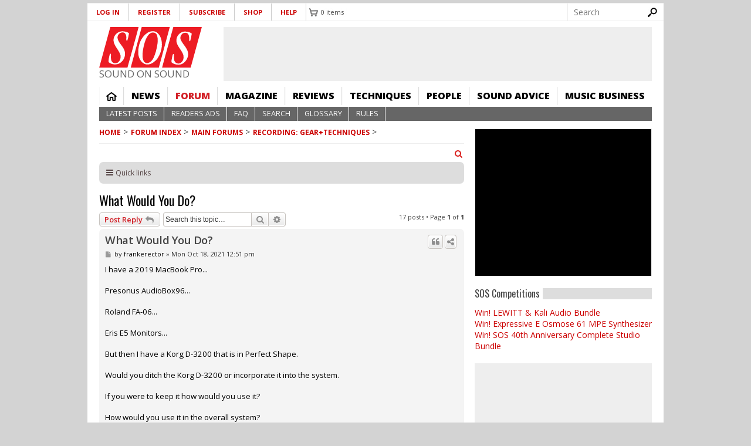

--- FILE ---
content_type: text/html; charset=UTF-8
request_url: https://forum.soundonsound.com/phpbb/viewtopic.php?p=784070&embed=true
body_size: 25338
content:
<!DOCTYPE html>
<html dir="ltr" lang="en-gb">
<head>
<meta charset="utf-8" />
<meta http-equiv="X-UA-Compatible" content="IE=edge"><script type="text/javascript">(window.NREUM||(NREUM={})).init={ajax:{deny_list:["bam.nr-data.net"]},feature_flags:["soft_nav"]};(window.NREUM||(NREUM={})).loader_config={licenseKey:"NRJS-b82d749ce94356f0625",applicationID:"1417512171",browserID:"1424926082"};;/*! For license information please see nr-loader-rum-1.308.0.min.js.LICENSE.txt */
(()=>{var e,t,r={163:(e,t,r)=>{"use strict";r.d(t,{j:()=>E});var n=r(384),i=r(1741);var a=r(2555);r(860).K7.genericEvents;const s="experimental.resources",o="register",c=e=>{if(!e||"string"!=typeof e)return!1;try{document.createDocumentFragment().querySelector(e)}catch{return!1}return!0};var d=r(2614),u=r(944),l=r(8122);const f="[data-nr-mask]",g=e=>(0,l.a)(e,(()=>{const e={feature_flags:[],experimental:{allow_registered_children:!1,resources:!1},mask_selector:"*",block_selector:"[data-nr-block]",mask_input_options:{color:!1,date:!1,"datetime-local":!1,email:!1,month:!1,number:!1,range:!1,search:!1,tel:!1,text:!1,time:!1,url:!1,week:!1,textarea:!1,select:!1,password:!0}};return{ajax:{deny_list:void 0,block_internal:!0,enabled:!0,autoStart:!0},api:{get allow_registered_children(){return e.feature_flags.includes(o)||e.experimental.allow_registered_children},set allow_registered_children(t){e.experimental.allow_registered_children=t},duplicate_registered_data:!1},browser_consent_mode:{enabled:!1},distributed_tracing:{enabled:void 0,exclude_newrelic_header:void 0,cors_use_newrelic_header:void 0,cors_use_tracecontext_headers:void 0,allowed_origins:void 0},get feature_flags(){return e.feature_flags},set feature_flags(t){e.feature_flags=t},generic_events:{enabled:!0,autoStart:!0},harvest:{interval:30},jserrors:{enabled:!0,autoStart:!0},logging:{enabled:!0,autoStart:!0},metrics:{enabled:!0,autoStart:!0},obfuscate:void 0,page_action:{enabled:!0},page_view_event:{enabled:!0,autoStart:!0},page_view_timing:{enabled:!0,autoStart:!0},performance:{capture_marks:!1,capture_measures:!1,capture_detail:!0,resources:{get enabled(){return e.feature_flags.includes(s)||e.experimental.resources},set enabled(t){e.experimental.resources=t},asset_types:[],first_party_domains:[],ignore_newrelic:!0}},privacy:{cookies_enabled:!0},proxy:{assets:void 0,beacon:void 0},session:{expiresMs:d.wk,inactiveMs:d.BB},session_replay:{autoStart:!0,enabled:!1,preload:!1,sampling_rate:10,error_sampling_rate:100,collect_fonts:!1,inline_images:!1,fix_stylesheets:!0,mask_all_inputs:!0,get mask_text_selector(){return e.mask_selector},set mask_text_selector(t){c(t)?e.mask_selector="".concat(t,",").concat(f):""===t||null===t?e.mask_selector=f:(0,u.R)(5,t)},get block_class(){return"nr-block"},get ignore_class(){return"nr-ignore"},get mask_text_class(){return"nr-mask"},get block_selector(){return e.block_selector},set block_selector(t){c(t)?e.block_selector+=",".concat(t):""!==t&&(0,u.R)(6,t)},get mask_input_options(){return e.mask_input_options},set mask_input_options(t){t&&"object"==typeof t?e.mask_input_options={...t,password:!0}:(0,u.R)(7,t)}},session_trace:{enabled:!0,autoStart:!0},soft_navigations:{enabled:!0,autoStart:!0},spa:{enabled:!0,autoStart:!0},ssl:void 0,user_actions:{enabled:!0,elementAttributes:["id","className","tagName","type"]}}})());var p=r(6154),m=r(9324);let h=0;const v={buildEnv:m.F3,distMethod:m.Xs,version:m.xv,originTime:p.WN},b={consented:!1},y={appMetadata:{},get consented(){return this.session?.state?.consent||b.consented},set consented(e){b.consented=e},customTransaction:void 0,denyList:void 0,disabled:!1,harvester:void 0,isolatedBacklog:!1,isRecording:!1,loaderType:void 0,maxBytes:3e4,obfuscator:void 0,onerror:void 0,ptid:void 0,releaseIds:{},session:void 0,timeKeeper:void 0,registeredEntities:[],jsAttributesMetadata:{bytes:0},get harvestCount(){return++h}},_=e=>{const t=(0,l.a)(e,y),r=Object.keys(v).reduce((e,t)=>(e[t]={value:v[t],writable:!1,configurable:!0,enumerable:!0},e),{});return Object.defineProperties(t,r)};var w=r(5701);const x=e=>{const t=e.startsWith("http");e+="/",r.p=t?e:"https://"+e};var R=r(7836),k=r(3241);const A={accountID:void 0,trustKey:void 0,agentID:void 0,licenseKey:void 0,applicationID:void 0,xpid:void 0},S=e=>(0,l.a)(e,A),T=new Set;function E(e,t={},r,s){let{init:o,info:c,loader_config:d,runtime:u={},exposed:l=!0}=t;if(!c){const e=(0,n.pV)();o=e.init,c=e.info,d=e.loader_config}e.init=g(o||{}),e.loader_config=S(d||{}),c.jsAttributes??={},p.bv&&(c.jsAttributes.isWorker=!0),e.info=(0,a.D)(c);const f=e.init,m=[c.beacon,c.errorBeacon];T.has(e.agentIdentifier)||(f.proxy.assets&&(x(f.proxy.assets),m.push(f.proxy.assets)),f.proxy.beacon&&m.push(f.proxy.beacon),e.beacons=[...m],function(e){const t=(0,n.pV)();Object.getOwnPropertyNames(i.W.prototype).forEach(r=>{const n=i.W.prototype[r];if("function"!=typeof n||"constructor"===n)return;let a=t[r];e[r]&&!1!==e.exposed&&"micro-agent"!==e.runtime?.loaderType&&(t[r]=(...t)=>{const n=e[r](...t);return a?a(...t):n})})}(e),(0,n.US)("activatedFeatures",w.B)),u.denyList=[...f.ajax.deny_list||[],...f.ajax.block_internal?m:[]],u.ptid=e.agentIdentifier,u.loaderType=r,e.runtime=_(u),T.has(e.agentIdentifier)||(e.ee=R.ee.get(e.agentIdentifier),e.exposed=l,(0,k.W)({agentIdentifier:e.agentIdentifier,drained:!!w.B?.[e.agentIdentifier],type:"lifecycle",name:"initialize",feature:void 0,data:e.config})),T.add(e.agentIdentifier)}},384:(e,t,r)=>{"use strict";r.d(t,{NT:()=>s,US:()=>u,Zm:()=>o,bQ:()=>d,dV:()=>c,pV:()=>l});var n=r(6154),i=r(1863),a=r(1910);const s={beacon:"bam.nr-data.net",errorBeacon:"bam.nr-data.net"};function o(){return n.gm.NREUM||(n.gm.NREUM={}),void 0===n.gm.newrelic&&(n.gm.newrelic=n.gm.NREUM),n.gm.NREUM}function c(){let e=o();return e.o||(e.o={ST:n.gm.setTimeout,SI:n.gm.setImmediate||n.gm.setInterval,CT:n.gm.clearTimeout,XHR:n.gm.XMLHttpRequest,REQ:n.gm.Request,EV:n.gm.Event,PR:n.gm.Promise,MO:n.gm.MutationObserver,FETCH:n.gm.fetch,WS:n.gm.WebSocket},(0,a.i)(...Object.values(e.o))),e}function d(e,t){let r=o();r.initializedAgents??={},t.initializedAt={ms:(0,i.t)(),date:new Date},r.initializedAgents[e]=t}function u(e,t){o()[e]=t}function l(){return function(){let e=o();const t=e.info||{};e.info={beacon:s.beacon,errorBeacon:s.errorBeacon,...t}}(),function(){let e=o();const t=e.init||{};e.init={...t}}(),c(),function(){let e=o();const t=e.loader_config||{};e.loader_config={...t}}(),o()}},782:(e,t,r)=>{"use strict";r.d(t,{T:()=>n});const n=r(860).K7.pageViewTiming},860:(e,t,r)=>{"use strict";r.d(t,{$J:()=>u,K7:()=>c,P3:()=>d,XX:()=>i,Yy:()=>o,df:()=>a,qY:()=>n,v4:()=>s});const n="events",i="jserrors",a="browser/blobs",s="rum",o="browser/logs",c={ajax:"ajax",genericEvents:"generic_events",jserrors:i,logging:"logging",metrics:"metrics",pageAction:"page_action",pageViewEvent:"page_view_event",pageViewTiming:"page_view_timing",sessionReplay:"session_replay",sessionTrace:"session_trace",softNav:"soft_navigations",spa:"spa"},d={[c.pageViewEvent]:1,[c.pageViewTiming]:2,[c.metrics]:3,[c.jserrors]:4,[c.spa]:5,[c.ajax]:6,[c.sessionTrace]:7,[c.softNav]:8,[c.sessionReplay]:9,[c.logging]:10,[c.genericEvents]:11},u={[c.pageViewEvent]:s,[c.pageViewTiming]:n,[c.ajax]:n,[c.spa]:n,[c.softNav]:n,[c.metrics]:i,[c.jserrors]:i,[c.sessionTrace]:a,[c.sessionReplay]:a,[c.logging]:o,[c.genericEvents]:"ins"}},944:(e,t,r)=>{"use strict";r.d(t,{R:()=>i});var n=r(3241);function i(e,t){"function"==typeof console.debug&&(console.debug("New Relic Warning: https://github.com/newrelic/newrelic-browser-agent/blob/main/docs/warning-codes.md#".concat(e),t),(0,n.W)({agentIdentifier:null,drained:null,type:"data",name:"warn",feature:"warn",data:{code:e,secondary:t}}))}},1687:(e,t,r)=>{"use strict";r.d(t,{Ak:()=>d,Ze:()=>f,x3:()=>u});var n=r(3241),i=r(7836),a=r(3606),s=r(860),o=r(2646);const c={};function d(e,t){const r={staged:!1,priority:s.P3[t]||0};l(e),c[e].get(t)||c[e].set(t,r)}function u(e,t){e&&c[e]&&(c[e].get(t)&&c[e].delete(t),p(e,t,!1),c[e].size&&g(e))}function l(e){if(!e)throw new Error("agentIdentifier required");c[e]||(c[e]=new Map)}function f(e="",t="feature",r=!1){if(l(e),!e||!c[e].get(t)||r)return p(e,t);c[e].get(t).staged=!0,g(e)}function g(e){const t=Array.from(c[e]);t.every(([e,t])=>t.staged)&&(t.sort((e,t)=>e[1].priority-t[1].priority),t.forEach(([t])=>{c[e].delete(t),p(e,t)}))}function p(e,t,r=!0){const s=e?i.ee.get(e):i.ee,c=a.i.handlers;if(!s.aborted&&s.backlog&&c){if((0,n.W)({agentIdentifier:e,type:"lifecycle",name:"drain",feature:t}),r){const e=s.backlog[t],r=c[t];if(r){for(let t=0;e&&t<e.length;++t)m(e[t],r);Object.entries(r).forEach(([e,t])=>{Object.values(t||{}).forEach(t=>{t[0]?.on&&t[0]?.context()instanceof o.y&&t[0].on(e,t[1])})})}}s.isolatedBacklog||delete c[t],s.backlog[t]=null,s.emit("drain-"+t,[])}}function m(e,t){var r=e[1];Object.values(t[r]||{}).forEach(t=>{var r=e[0];if(t[0]===r){var n=t[1],i=e[3],a=e[2];n.apply(i,a)}})}},1738:(e,t,r)=>{"use strict";r.d(t,{U:()=>g,Y:()=>f});var n=r(3241),i=r(9908),a=r(1863),s=r(944),o=r(5701),c=r(3969),d=r(8362),u=r(860),l=r(4261);function f(e,t,r,a){const f=a||r;!f||f[e]&&f[e]!==d.d.prototype[e]||(f[e]=function(){(0,i.p)(c.xV,["API/"+e+"/called"],void 0,u.K7.metrics,r.ee),(0,n.W)({agentIdentifier:r.agentIdentifier,drained:!!o.B?.[r.agentIdentifier],type:"data",name:"api",feature:l.Pl+e,data:{}});try{return t.apply(this,arguments)}catch(e){(0,s.R)(23,e)}})}function g(e,t,r,n,s){const o=e.info;null===r?delete o.jsAttributes[t]:o.jsAttributes[t]=r,(s||null===r)&&(0,i.p)(l.Pl+n,[(0,a.t)(),t,r],void 0,"session",e.ee)}},1741:(e,t,r)=>{"use strict";r.d(t,{W:()=>a});var n=r(944),i=r(4261);class a{#e(e,...t){if(this[e]!==a.prototype[e])return this[e](...t);(0,n.R)(35,e)}addPageAction(e,t){return this.#e(i.hG,e,t)}register(e){return this.#e(i.eY,e)}recordCustomEvent(e,t){return this.#e(i.fF,e,t)}setPageViewName(e,t){return this.#e(i.Fw,e,t)}setCustomAttribute(e,t,r){return this.#e(i.cD,e,t,r)}noticeError(e,t){return this.#e(i.o5,e,t)}setUserId(e,t=!1){return this.#e(i.Dl,e,t)}setApplicationVersion(e){return this.#e(i.nb,e)}setErrorHandler(e){return this.#e(i.bt,e)}addRelease(e,t){return this.#e(i.k6,e,t)}log(e,t){return this.#e(i.$9,e,t)}start(){return this.#e(i.d3)}finished(e){return this.#e(i.BL,e)}recordReplay(){return this.#e(i.CH)}pauseReplay(){return this.#e(i.Tb)}addToTrace(e){return this.#e(i.U2,e)}setCurrentRouteName(e){return this.#e(i.PA,e)}interaction(e){return this.#e(i.dT,e)}wrapLogger(e,t,r){return this.#e(i.Wb,e,t,r)}measure(e,t){return this.#e(i.V1,e,t)}consent(e){return this.#e(i.Pv,e)}}},1863:(e,t,r)=>{"use strict";function n(){return Math.floor(performance.now())}r.d(t,{t:()=>n})},1910:(e,t,r)=>{"use strict";r.d(t,{i:()=>a});var n=r(944);const i=new Map;function a(...e){return e.every(e=>{if(i.has(e))return i.get(e);const t="function"==typeof e?e.toString():"",r=t.includes("[native code]"),a=t.includes("nrWrapper");return r||a||(0,n.R)(64,e?.name||t),i.set(e,r),r})}},2555:(e,t,r)=>{"use strict";r.d(t,{D:()=>o,f:()=>s});var n=r(384),i=r(8122);const a={beacon:n.NT.beacon,errorBeacon:n.NT.errorBeacon,licenseKey:void 0,applicationID:void 0,sa:void 0,queueTime:void 0,applicationTime:void 0,ttGuid:void 0,user:void 0,account:void 0,product:void 0,extra:void 0,jsAttributes:{},userAttributes:void 0,atts:void 0,transactionName:void 0,tNamePlain:void 0};function s(e){try{return!!e.licenseKey&&!!e.errorBeacon&&!!e.applicationID}catch(e){return!1}}const o=e=>(0,i.a)(e,a)},2614:(e,t,r)=>{"use strict";r.d(t,{BB:()=>s,H3:()=>n,g:()=>d,iL:()=>c,tS:()=>o,uh:()=>i,wk:()=>a});const n="NRBA",i="SESSION",a=144e5,s=18e5,o={STARTED:"session-started",PAUSE:"session-pause",RESET:"session-reset",RESUME:"session-resume",UPDATE:"session-update"},c={SAME_TAB:"same-tab",CROSS_TAB:"cross-tab"},d={OFF:0,FULL:1,ERROR:2}},2646:(e,t,r)=>{"use strict";r.d(t,{y:()=>n});class n{constructor(e){this.contextId=e}}},2843:(e,t,r)=>{"use strict";r.d(t,{G:()=>a,u:()=>i});var n=r(3878);function i(e,t=!1,r,i){(0,n.DD)("visibilitychange",function(){if(t)return void("hidden"===document.visibilityState&&e());e(document.visibilityState)},r,i)}function a(e,t,r){(0,n.sp)("pagehide",e,t,r)}},3241:(e,t,r)=>{"use strict";r.d(t,{W:()=>a});var n=r(6154);const i="newrelic";function a(e={}){try{n.gm.dispatchEvent(new CustomEvent(i,{detail:e}))}catch(e){}}},3606:(e,t,r)=>{"use strict";r.d(t,{i:()=>a});var n=r(9908);a.on=s;var i=a.handlers={};function a(e,t,r,a){s(a||n.d,i,e,t,r)}function s(e,t,r,i,a){a||(a="feature"),e||(e=n.d);var s=t[a]=t[a]||{};(s[r]=s[r]||[]).push([e,i])}},3878:(e,t,r)=>{"use strict";function n(e,t){return{capture:e,passive:!1,signal:t}}function i(e,t,r=!1,i){window.addEventListener(e,t,n(r,i))}function a(e,t,r=!1,i){document.addEventListener(e,t,n(r,i))}r.d(t,{DD:()=>a,jT:()=>n,sp:()=>i})},3969:(e,t,r)=>{"use strict";r.d(t,{TZ:()=>n,XG:()=>o,rs:()=>i,xV:()=>s,z_:()=>a});const n=r(860).K7.metrics,i="sm",a="cm",s="storeSupportabilityMetrics",o="storeEventMetrics"},4234:(e,t,r)=>{"use strict";r.d(t,{W:()=>a});var n=r(7836),i=r(1687);class a{constructor(e,t){this.agentIdentifier=e,this.ee=n.ee.get(e),this.featureName=t,this.blocked=!1}deregisterDrain(){(0,i.x3)(this.agentIdentifier,this.featureName)}}},4261:(e,t,r)=>{"use strict";r.d(t,{$9:()=>d,BL:()=>o,CH:()=>g,Dl:()=>_,Fw:()=>y,PA:()=>h,Pl:()=>n,Pv:()=>k,Tb:()=>l,U2:()=>a,V1:()=>R,Wb:()=>x,bt:()=>b,cD:()=>v,d3:()=>w,dT:()=>c,eY:()=>p,fF:()=>f,hG:()=>i,k6:()=>s,nb:()=>m,o5:()=>u});const n="api-",i="addPageAction",a="addToTrace",s="addRelease",o="finished",c="interaction",d="log",u="noticeError",l="pauseReplay",f="recordCustomEvent",g="recordReplay",p="register",m="setApplicationVersion",h="setCurrentRouteName",v="setCustomAttribute",b="setErrorHandler",y="setPageViewName",_="setUserId",w="start",x="wrapLogger",R="measure",k="consent"},5289:(e,t,r)=>{"use strict";r.d(t,{GG:()=>s,Qr:()=>c,sB:()=>o});var n=r(3878),i=r(6389);function a(){return"undefined"==typeof document||"complete"===document.readyState}function s(e,t){if(a())return e();const r=(0,i.J)(e),s=setInterval(()=>{a()&&(clearInterval(s),r())},500);(0,n.sp)("load",r,t)}function o(e){if(a())return e();(0,n.DD)("DOMContentLoaded",e)}function c(e){if(a())return e();(0,n.sp)("popstate",e)}},5607:(e,t,r)=>{"use strict";r.d(t,{W:()=>n});const n=(0,r(9566).bz)()},5701:(e,t,r)=>{"use strict";r.d(t,{B:()=>a,t:()=>s});var n=r(3241);const i=new Set,a={};function s(e,t){const r=t.agentIdentifier;a[r]??={},e&&"object"==typeof e&&(i.has(r)||(t.ee.emit("rumresp",[e]),a[r]=e,i.add(r),(0,n.W)({agentIdentifier:r,loaded:!0,drained:!0,type:"lifecycle",name:"load",feature:void 0,data:e})))}},6154:(e,t,r)=>{"use strict";r.d(t,{OF:()=>c,RI:()=>i,WN:()=>u,bv:()=>a,eN:()=>l,gm:()=>s,mw:()=>o,sb:()=>d});var n=r(1863);const i="undefined"!=typeof window&&!!window.document,a="undefined"!=typeof WorkerGlobalScope&&("undefined"!=typeof self&&self instanceof WorkerGlobalScope&&self.navigator instanceof WorkerNavigator||"undefined"!=typeof globalThis&&globalThis instanceof WorkerGlobalScope&&globalThis.navigator instanceof WorkerNavigator),s=i?window:"undefined"!=typeof WorkerGlobalScope&&("undefined"!=typeof self&&self instanceof WorkerGlobalScope&&self||"undefined"!=typeof globalThis&&globalThis instanceof WorkerGlobalScope&&globalThis),o=Boolean("hidden"===s?.document?.visibilityState),c=/iPad|iPhone|iPod/.test(s.navigator?.userAgent),d=c&&"undefined"==typeof SharedWorker,u=((()=>{const e=s.navigator?.userAgent?.match(/Firefox[/\s](\d+\.\d+)/);Array.isArray(e)&&e.length>=2&&e[1]})(),Date.now()-(0,n.t)()),l=()=>"undefined"!=typeof PerformanceNavigationTiming&&s?.performance?.getEntriesByType("navigation")?.[0]?.responseStart},6389:(e,t,r)=>{"use strict";function n(e,t=500,r={}){const n=r?.leading||!1;let i;return(...r)=>{n&&void 0===i&&(e.apply(this,r),i=setTimeout(()=>{i=clearTimeout(i)},t)),n||(clearTimeout(i),i=setTimeout(()=>{e.apply(this,r)},t))}}function i(e){let t=!1;return(...r)=>{t||(t=!0,e.apply(this,r))}}r.d(t,{J:()=>i,s:()=>n})},6630:(e,t,r)=>{"use strict";r.d(t,{T:()=>n});const n=r(860).K7.pageViewEvent},7699:(e,t,r)=>{"use strict";r.d(t,{It:()=>a,KC:()=>o,No:()=>i,qh:()=>s});var n=r(860);const i=16e3,a=1e6,s="SESSION_ERROR",o={[n.K7.logging]:!0,[n.K7.genericEvents]:!1,[n.K7.jserrors]:!1,[n.K7.ajax]:!1}},7836:(e,t,r)=>{"use strict";r.d(t,{P:()=>o,ee:()=>c});var n=r(384),i=r(8990),a=r(2646),s=r(5607);const o="nr@context:".concat(s.W),c=function e(t,r){var n={},s={},u={},l=!1;try{l=16===r.length&&d.initializedAgents?.[r]?.runtime.isolatedBacklog}catch(e){}var f={on:p,addEventListener:p,removeEventListener:function(e,t){var r=n[e];if(!r)return;for(var i=0;i<r.length;i++)r[i]===t&&r.splice(i,1)},emit:function(e,r,n,i,a){!1!==a&&(a=!0);if(c.aborted&&!i)return;t&&a&&t.emit(e,r,n);var o=g(n);m(e).forEach(e=>{e.apply(o,r)});var d=v()[s[e]];d&&d.push([f,e,r,o]);return o},get:h,listeners:m,context:g,buffer:function(e,t){const r=v();if(t=t||"feature",f.aborted)return;Object.entries(e||{}).forEach(([e,n])=>{s[n]=t,t in r||(r[t]=[])})},abort:function(){f._aborted=!0,Object.keys(f.backlog).forEach(e=>{delete f.backlog[e]})},isBuffering:function(e){return!!v()[s[e]]},debugId:r,backlog:l?{}:t&&"object"==typeof t.backlog?t.backlog:{},isolatedBacklog:l};return Object.defineProperty(f,"aborted",{get:()=>{let e=f._aborted||!1;return e||(t&&(e=t.aborted),e)}}),f;function g(e){return e&&e instanceof a.y?e:e?(0,i.I)(e,o,()=>new a.y(o)):new a.y(o)}function p(e,t){n[e]=m(e).concat(t)}function m(e){return n[e]||[]}function h(t){return u[t]=u[t]||e(f,t)}function v(){return f.backlog}}(void 0,"globalEE"),d=(0,n.Zm)();d.ee||(d.ee=c)},8122:(e,t,r)=>{"use strict";r.d(t,{a:()=>i});var n=r(944);function i(e,t){try{if(!e||"object"!=typeof e)return(0,n.R)(3);if(!t||"object"!=typeof t)return(0,n.R)(4);const r=Object.create(Object.getPrototypeOf(t),Object.getOwnPropertyDescriptors(t)),a=0===Object.keys(r).length?e:r;for(let s in a)if(void 0!==e[s])try{if(null===e[s]){r[s]=null;continue}Array.isArray(e[s])&&Array.isArray(t[s])?r[s]=Array.from(new Set([...e[s],...t[s]])):"object"==typeof e[s]&&"object"==typeof t[s]?r[s]=i(e[s],t[s]):r[s]=e[s]}catch(e){r[s]||(0,n.R)(1,e)}return r}catch(e){(0,n.R)(2,e)}}},8362:(e,t,r)=>{"use strict";r.d(t,{d:()=>a});var n=r(9566),i=r(1741);class a extends i.W{agentIdentifier=(0,n.LA)(16)}},8374:(e,t,r)=>{r.nc=(()=>{try{return document?.currentScript?.nonce}catch(e){}return""})()},8990:(e,t,r)=>{"use strict";r.d(t,{I:()=>i});var n=Object.prototype.hasOwnProperty;function i(e,t,r){if(n.call(e,t))return e[t];var i=r();if(Object.defineProperty&&Object.keys)try{return Object.defineProperty(e,t,{value:i,writable:!0,enumerable:!1}),i}catch(e){}return e[t]=i,i}},9324:(e,t,r)=>{"use strict";r.d(t,{F3:()=>i,Xs:()=>a,xv:()=>n});const n="1.308.0",i="PROD",a="CDN"},9566:(e,t,r)=>{"use strict";r.d(t,{LA:()=>o,bz:()=>s});var n=r(6154);const i="xxxxxxxx-xxxx-4xxx-yxxx-xxxxxxxxxxxx";function a(e,t){return e?15&e[t]:16*Math.random()|0}function s(){const e=n.gm?.crypto||n.gm?.msCrypto;let t,r=0;return e&&e.getRandomValues&&(t=e.getRandomValues(new Uint8Array(30))),i.split("").map(e=>"x"===e?a(t,r++).toString(16):"y"===e?(3&a()|8).toString(16):e).join("")}function o(e){const t=n.gm?.crypto||n.gm?.msCrypto;let r,i=0;t&&t.getRandomValues&&(r=t.getRandomValues(new Uint8Array(e)));const s=[];for(var o=0;o<e;o++)s.push(a(r,i++).toString(16));return s.join("")}},9908:(e,t,r)=>{"use strict";r.d(t,{d:()=>n,p:()=>i});var n=r(7836).ee.get("handle");function i(e,t,r,i,a){a?(a.buffer([e],i),a.emit(e,t,r)):(n.buffer([e],i),n.emit(e,t,r))}}},n={};function i(e){var t=n[e];if(void 0!==t)return t.exports;var a=n[e]={exports:{}};return r[e](a,a.exports,i),a.exports}i.m=r,i.d=(e,t)=>{for(var r in t)i.o(t,r)&&!i.o(e,r)&&Object.defineProperty(e,r,{enumerable:!0,get:t[r]})},i.f={},i.e=e=>Promise.all(Object.keys(i.f).reduce((t,r)=>(i.f[r](e,t),t),[])),i.u=e=>"nr-rum-1.308.0.min.js",i.o=(e,t)=>Object.prototype.hasOwnProperty.call(e,t),e={},t="NRBA-1.308.0.PROD:",i.l=(r,n,a,s)=>{if(e[r])e[r].push(n);else{var o,c;if(void 0!==a)for(var d=document.getElementsByTagName("script"),u=0;u<d.length;u++){var l=d[u];if(l.getAttribute("src")==r||l.getAttribute("data-webpack")==t+a){o=l;break}}if(!o){c=!0;var f={296:"sha512-+MIMDsOcckGXa1EdWHqFNv7P+JUkd5kQwCBr3KE6uCvnsBNUrdSt4a/3/L4j4TxtnaMNjHpza2/erNQbpacJQA=="};(o=document.createElement("script")).charset="utf-8",i.nc&&o.setAttribute("nonce",i.nc),o.setAttribute("data-webpack",t+a),o.src=r,0!==o.src.indexOf(window.location.origin+"/")&&(o.crossOrigin="anonymous"),f[s]&&(o.integrity=f[s])}e[r]=[n];var g=(t,n)=>{o.onerror=o.onload=null,clearTimeout(p);var i=e[r];if(delete e[r],o.parentNode&&o.parentNode.removeChild(o),i&&i.forEach(e=>e(n)),t)return t(n)},p=setTimeout(g.bind(null,void 0,{type:"timeout",target:o}),12e4);o.onerror=g.bind(null,o.onerror),o.onload=g.bind(null,o.onload),c&&document.head.appendChild(o)}},i.r=e=>{"undefined"!=typeof Symbol&&Symbol.toStringTag&&Object.defineProperty(e,Symbol.toStringTag,{value:"Module"}),Object.defineProperty(e,"__esModule",{value:!0})},i.p="https://js-agent.newrelic.com/",(()=>{var e={374:0,840:0};i.f.j=(t,r)=>{var n=i.o(e,t)?e[t]:void 0;if(0!==n)if(n)r.push(n[2]);else{var a=new Promise((r,i)=>n=e[t]=[r,i]);r.push(n[2]=a);var s=i.p+i.u(t),o=new Error;i.l(s,r=>{if(i.o(e,t)&&(0!==(n=e[t])&&(e[t]=void 0),n)){var a=r&&("load"===r.type?"missing":r.type),s=r&&r.target&&r.target.src;o.message="Loading chunk "+t+" failed: ("+a+": "+s+")",o.name="ChunkLoadError",o.type=a,o.request=s,n[1](o)}},"chunk-"+t,t)}};var t=(t,r)=>{var n,a,[s,o,c]=r,d=0;if(s.some(t=>0!==e[t])){for(n in o)i.o(o,n)&&(i.m[n]=o[n]);if(c)c(i)}for(t&&t(r);d<s.length;d++)a=s[d],i.o(e,a)&&e[a]&&e[a][0](),e[a]=0},r=self["webpackChunk:NRBA-1.308.0.PROD"]=self["webpackChunk:NRBA-1.308.0.PROD"]||[];r.forEach(t.bind(null,0)),r.push=t.bind(null,r.push.bind(r))})(),(()=>{"use strict";i(8374);var e=i(8362),t=i(860);const r=Object.values(t.K7);var n=i(163);var a=i(9908),s=i(1863),o=i(4261),c=i(1738);var d=i(1687),u=i(4234),l=i(5289),f=i(6154),g=i(944),p=i(384);const m=e=>f.RI&&!0===e?.privacy.cookies_enabled;function h(e){return!!(0,p.dV)().o.MO&&m(e)&&!0===e?.session_trace.enabled}var v=i(6389),b=i(7699);class y extends u.W{constructor(e,t){super(e.agentIdentifier,t),this.agentRef=e,this.abortHandler=void 0,this.featAggregate=void 0,this.loadedSuccessfully=void 0,this.onAggregateImported=new Promise(e=>{this.loadedSuccessfully=e}),this.deferred=Promise.resolve(),!1===e.init[this.featureName].autoStart?this.deferred=new Promise((t,r)=>{this.ee.on("manual-start-all",(0,v.J)(()=>{(0,d.Ak)(e.agentIdentifier,this.featureName),t()}))}):(0,d.Ak)(e.agentIdentifier,t)}importAggregator(e,t,r={}){if(this.featAggregate)return;const n=async()=>{let n;await this.deferred;try{if(m(e.init)){const{setupAgentSession:t}=await i.e(296).then(i.bind(i,3305));n=t(e)}}catch(e){(0,g.R)(20,e),this.ee.emit("internal-error",[e]),(0,a.p)(b.qh,[e],void 0,this.featureName,this.ee)}try{if(!this.#t(this.featureName,n,e.init))return(0,d.Ze)(this.agentIdentifier,this.featureName),void this.loadedSuccessfully(!1);const{Aggregate:i}=await t();this.featAggregate=new i(e,r),e.runtime.harvester.initializedAggregates.push(this.featAggregate),this.loadedSuccessfully(!0)}catch(e){(0,g.R)(34,e),this.abortHandler?.(),(0,d.Ze)(this.agentIdentifier,this.featureName,!0),this.loadedSuccessfully(!1),this.ee&&this.ee.abort()}};f.RI?(0,l.GG)(()=>n(),!0):n()}#t(e,r,n){if(this.blocked)return!1;switch(e){case t.K7.sessionReplay:return h(n)&&!!r;case t.K7.sessionTrace:return!!r;default:return!0}}}var _=i(6630),w=i(2614),x=i(3241);class R extends y{static featureName=_.T;constructor(e){var t;super(e,_.T),this.setupInspectionEvents(e.agentIdentifier),t=e,(0,c.Y)(o.Fw,function(e,r){"string"==typeof e&&("/"!==e.charAt(0)&&(e="/"+e),t.runtime.customTransaction=(r||"http://custom.transaction")+e,(0,a.p)(o.Pl+o.Fw,[(0,s.t)()],void 0,void 0,t.ee))},t),this.importAggregator(e,()=>i.e(296).then(i.bind(i,3943)))}setupInspectionEvents(e){const t=(t,r)=>{t&&(0,x.W)({agentIdentifier:e,timeStamp:t.timeStamp,loaded:"complete"===t.target.readyState,type:"window",name:r,data:t.target.location+""})};(0,l.sB)(e=>{t(e,"DOMContentLoaded")}),(0,l.GG)(e=>{t(e,"load")}),(0,l.Qr)(e=>{t(e,"navigate")}),this.ee.on(w.tS.UPDATE,(t,r)=>{(0,x.W)({agentIdentifier:e,type:"lifecycle",name:"session",data:r})})}}class k extends e.d{constructor(e){var t;(super(),f.gm)?(this.features={},(0,p.bQ)(this.agentIdentifier,this),this.desiredFeatures=new Set(e.features||[]),this.desiredFeatures.add(R),(0,n.j)(this,e,e.loaderType||"agent"),t=this,(0,c.Y)(o.cD,function(e,r,n=!1){if("string"==typeof e){if(["string","number","boolean"].includes(typeof r)||null===r)return(0,c.U)(t,e,r,o.cD,n);(0,g.R)(40,typeof r)}else(0,g.R)(39,typeof e)},t),function(e){(0,c.Y)(o.Dl,function(t,r=!1){if("string"!=typeof t&&null!==t)return void(0,g.R)(41,typeof t);const n=e.info.jsAttributes["enduser.id"];r&&null!=n&&n!==t?(0,a.p)(o.Pl+"setUserIdAndResetSession",[t],void 0,"session",e.ee):(0,c.U)(e,"enduser.id",t,o.Dl,!0)},e)}(this),function(e){(0,c.Y)(o.nb,function(t){if("string"==typeof t||null===t)return(0,c.U)(e,"application.version",t,o.nb,!1);(0,g.R)(42,typeof t)},e)}(this),function(e){(0,c.Y)(o.d3,function(){e.ee.emit("manual-start-all")},e)}(this),function(e){(0,c.Y)(o.Pv,function(t=!0){if("boolean"==typeof t){if((0,a.p)(o.Pl+o.Pv,[t],void 0,"session",e.ee),e.runtime.consented=t,t){const t=e.features.page_view_event;t.onAggregateImported.then(e=>{const r=t.featAggregate;e&&!r.sentRum&&r.sendRum()})}}else(0,g.R)(65,typeof t)},e)}(this),this.run()):(0,g.R)(21)}get config(){return{info:this.info,init:this.init,loader_config:this.loader_config,runtime:this.runtime}}get api(){return this}run(){try{const e=function(e){const t={};return r.forEach(r=>{t[r]=!!e[r]?.enabled}),t}(this.init),n=[...this.desiredFeatures];n.sort((e,r)=>t.P3[e.featureName]-t.P3[r.featureName]),n.forEach(r=>{if(!e[r.featureName]&&r.featureName!==t.K7.pageViewEvent)return;if(r.featureName===t.K7.spa)return void(0,g.R)(67);const n=function(e){switch(e){case t.K7.ajax:return[t.K7.jserrors];case t.K7.sessionTrace:return[t.K7.ajax,t.K7.pageViewEvent];case t.K7.sessionReplay:return[t.K7.sessionTrace];case t.K7.pageViewTiming:return[t.K7.pageViewEvent];default:return[]}}(r.featureName).filter(e=>!(e in this.features));n.length>0&&(0,g.R)(36,{targetFeature:r.featureName,missingDependencies:n}),this.features[r.featureName]=new r(this)})}catch(e){(0,g.R)(22,e);for(const e in this.features)this.features[e].abortHandler?.();const t=(0,p.Zm)();delete t.initializedAgents[this.agentIdentifier]?.features,delete this.sharedAggregator;return t.ee.get(this.agentIdentifier).abort(),!1}}}var A=i(2843),S=i(782);class T extends y{static featureName=S.T;constructor(e){super(e,S.T),f.RI&&((0,A.u)(()=>(0,a.p)("docHidden",[(0,s.t)()],void 0,S.T,this.ee),!0),(0,A.G)(()=>(0,a.p)("winPagehide",[(0,s.t)()],void 0,S.T,this.ee)),this.importAggregator(e,()=>i.e(296).then(i.bind(i,2117))))}}var E=i(3969);class I extends y{static featureName=E.TZ;constructor(e){super(e,E.TZ),f.RI&&document.addEventListener("securitypolicyviolation",e=>{(0,a.p)(E.xV,["Generic/CSPViolation/Detected"],void 0,this.featureName,this.ee)}),this.importAggregator(e,()=>i.e(296).then(i.bind(i,9623)))}}new k({features:[R,T,I],loaderType:"lite"})})()})();</script>
<meta name="viewport" content="width=device-width, initial-scale=1" />

<title>What Would You Do? - SOS FORUM</title>

	<link rel="alternate" type="application/atom+xml" title="Feed - SOS FORUM" href="https://www.soundonsound.com/forum/app.php?route=feed&amp;sid=0e7f59bfc5c2e1344fa64b34dfc7ec2c">	<link rel="alternate" type="application/atom+xml" title="Feed - News" href="https://www.soundonsound.com/forum/app.php?route=feed/news&amp;sid=0e7f59bfc5c2e1344fa64b34dfc7ec2c">	<link rel="alternate" type="application/atom+xml" title="Feed - All forums" href="https://www.soundonsound.com/forum/app.php?route=feed/forums&amp;sid=0e7f59bfc5c2e1344fa64b34dfc7ec2c">	<link rel="alternate" type="application/atom+xml" title="Feed - New Topics" href="https://www.soundonsound.com/forum/app.php?route=feed/topics&amp;sid=0e7f59bfc5c2e1344fa64b34dfc7ec2c">		<link rel="alternate" type="application/atom+xml" title="Feed - Forum - Recording: Gear+Techniques" href="https://www.soundonsound.com/forum/app.php?route=feed/forum/15&amp;sid=0e7f59bfc5c2e1344fa64b34dfc7ec2c">	<link rel="alternate" type="application/atom+xml" title="Feed - Topic - What Would You Do?" href="https://www.soundonsound.com/forum/app.php?route=feed/topic/79843&amp;sid=0e7f59bfc5c2e1344fa64b34dfc7ec2c">	
	<link rel="canonical" href="https://www.soundonsound.com/forum/viewtopic.php?t=79843">

<link href="./assets/css/font-awesome.min.css?assets_version=106" rel="stylesheet">
<link href="./styles/sos/theme/stylesheet.css?assets_version=106" rel="stylesheet">




<!--[if lte IE 9]>
	<link href="./styles/sos/theme/tweaks.css?assets_version=106" rel="stylesheet">
<![endif]-->

	
<style>ul.nav-breadcrumbs {max-height: 31px;overflow:hidden;}</style>

<link href="./ext/phpbb/collapsiblecategories/styles/all/theme/collapsiblecategories.css?assets_version=106" rel="stylesheet" media="screen">
<link href="./ext/vinny/shareon/styles/prosilver/theme/shareon.css?assets_version=106" rel="stylesheet" media="screen">



</head>
<body id="phpbb" class="nojs notouch section-viewtopic ltr ">


<div id="wrap" class="wrap">
  <a id="top" class="top-anchor" accesskey="t"></a>
	<div id="page-header">
					<ul id="nav-breadcrumbs" class="nav-breadcrumbs linklist navlinks" role="menubar">
				
		
		
					<li class="rightside responsive-search">
				<a href="https://www.soundonsound.com/forum/search.php?sid=0e7f59bfc5c2e1344fa64b34dfc7ec2c" title="View the advanced search options" role="menuitem" target="_top">
					<i class="icon fa-search fa-fw" aria-hidden="true"></i><span class="sr-only">Search</span>
				</a>
			</li>
			</ul>
<div class="navbar" role="navigation">
	<div class="inner">

	<ul id="nav-main" class="nav-main linklist" role="menubar">

		<li id="quick-links" class="quick-links dropdown-container responsive-menu" data-skip-responsive="true">
			<a href="#" class="dropdown-trigger">
				<i class="icon fa-bars fa-fw" aria-hidden="true"></i><span>Quick links</span>
			</a>
			<div class="dropdown">
				<div class="pointer"><div class="pointer-inner"></div></div>
				<ul class="dropdown-contents" role="menu">
					
											<li class="separator"></li>
																									<li>
								<a href="https://www.soundonsound.com/forum/search.php?search_id=unanswered&amp;sid=0e7f59bfc5c2e1344fa64b34dfc7ec2c" role="menuitem" target="_top">
									<i class="icon fa-file-o fa-fw icon-gray" aria-hidden="true"></i><span>Unanswered topics</span>
								</a>
							</li>
							<li>
								<a href="https://www.soundonsound.com/forum/search.php?search_id=active_topics&amp;sid=0e7f59bfc5c2e1344fa64b34dfc7ec2c" role="menuitem" target="_top">
									<i class="icon fa-file-o fa-fw icon-blue" aria-hidden="true"></i><span>Active topics</span>
								</a>
							</li>
							<li class="separator"></li>
							<li>
								<a href="https://www.soundonsound.com/forum/search.php?sid=0e7f59bfc5c2e1344fa64b34dfc7ec2c" role="menuitem" target="_top">
									<i class="icon fa-search fa-fw" aria-hidden="true"></i><span>Search</span>
								</a>
							</li>
					
										<li class="separator"></li>

									</ul>
			</div>
		</li>

		
						
		</ul>

	</div>
</div>
	</div>

	
	<a id="start_here" class="anchor"></a>
	<div id="page-body" class="page-body" role="main">
		
		
<h1 class="topic-title">What Would You Do?</h1>
<!-- NOTE: remove the style="display: none" when you want to have the forum description on the topic body -->
<div style="display: none !important;">Discuss hardware/software tools and techniques involved in capturing sound, in the studio, live or on location.<br /></div>


<div class="action-bar bar-top">
	
			<a href="https://www.soundonsound.com/forum/posting.php?mode=reply&amp;t=79843&amp;sid=0e7f59bfc5c2e1344fa64b34dfc7ec2c" class="button" title="Post a reply" target="_top">
							<span>Post Reply</span> <i class="icon fa-reply fa-fw" aria-hidden="true"></i>
					</a>
	
			
			<div class="search-box" role="search">
			<form method="get" id="topic-search" action="https://www.soundonsound.com/forum/search.php?sid=0e7f59bfc5c2e1344fa64b34dfc7ec2c" target="_top">
			<fieldset>
				<input class="inputbox search tiny"  type="search" name="keywords" id="search_keywords" size="20" placeholder="Search this topic…" />
				<button class="button button-search" type="submit" title="Search">
					<i class="icon fa-search fa-fw" aria-hidden="true"></i><span class="sr-only">Search</span>
				</button>
				<a href="https://www.soundonsound.com/forum/search.php?sid=0e7f59bfc5c2e1344fa64b34dfc7ec2c" class="button button-search-end" title="Advanced search" target="_top">
					<i class="icon fa-cog fa-fw" aria-hidden="true"></i><span class="sr-only">Advanced search</span>
				</a>
				<input type="hidden" name="t" value="79843" />
<input type="hidden" name="sf" value="msgonly" />
<input type="hidden" name="sid" value="0e7f59bfc5c2e1344fa64b34dfc7ec2c" />

			</fieldset>
			</form>
		</div>
	
			<div class="pagination">
			17 posts
							&bull; Page <strong>1</strong> of <strong>1</strong>
					</div>
		</div>




			<div id="p784065" class="post has-profile bg2">
		<div class="inner">

		<div class="postbody">
						<div id="post_content784065">

					<h3 class="first">
						<!--<a href="https://www.soundonsound.com/forum/viewtopic.php?p=784065&amp;sid=0e7f59bfc5c2e1344fa64b34dfc7ec2c#p784065" target="_top">What Would You Do?</a>-->What Would You Do?
		</h3>

													<ul class="post-buttons">
																																									<li>
							<a href="https://www.soundonsound.com/forum/posting.php?mode=quote&amp;p=784065&amp;sid=0e7f59bfc5c2e1344fa64b34dfc7ec2c" title="Reply with quote" class="button button-icon-only" target="_top">
								<i class="icon fa-quote-left fa-fw" aria-hidden="true"></i><span class="sr-only">Quote</span>
							</a>
						</li>
											  <li>
    <div class="shareon dropdown-container dropdown-down dropdown-left" id="share784065">
			<span title="Share" class="button button-secondary dropdown-trigger dropdown-select">
				<i class="icon fa-share-alt" aria-hidden="true"></i>
        <span class="sr-only">Share</span>
			</span>
      <div class="dropdown">
        <div class="pointer"><div class="pointer-inner"></div></div>
        <ul class="dropdown-contents">
          <li>
                        <a class="facebook-button global-button js-newWindow" data-popup="width=580,height=325" href="https://www.facebook.com/sharer/sharer.php?u=What+Would+You+Do%3F&amp;u=https%3A%2F%2Fforum.soundonsound.com%2Fphpbb%2Fviewtopic.php%3Fp%3D784065%23p784065" title="Share on Facebook" target="_blank"></a>
            
                        <a class="twitter-button global-button js-newWindow" data-popup="width=550,height=300" href="https://twitter.com/share?text=What+Would+You+Do%3F&amp;url=https%3A%2F%2Fforum.soundonsound.com%2Fphpbb%2Fviewtopic.php%3Fp%3D784065%23p784065" title="Share on Twitter" target="_blank"></a>
            
                        <a class="reddit-button global-button" href="https://www.reddit.com/submit?url=https%3A%2F%2Fforum.soundonsound.com%2Fphpbb%2Fviewtopic.php%3Fp%3D784065%23p784065&amp;title=What+Would+You+Do%3F" title="Share on Reddit" onclick="target='_blank';" target="_blank"></a>
            
            
                        <a class="tumblr-button global-button js-newWindow" href="http://tumblr.com/widgets/share/tool?canonicalUrl=https%3A%2F%2Fforum.soundonsound.com%2Fphpbb%2Fviewtopic.php%3Fp%3D784065%23p784065&amp;name=What+Would+You+Do%3F" title="Share on Tumblr" data-popup="width=542,height=460" target="_blank"></a>
            
                        <a class="whatsapp-button global-button" href="https://wa.me/?text=What+Would+You+Do%3F&nbsp;https%3A%2F%2Fforum.soundonsound.com%2Fphpbb%2Fviewtopic.php%3Fp%3D784065%23p784065" title="Share on Whatsapp" onclick="target='_blank';" target="_blank"></a>
                        </li>
        </ul>
      </div>
    </div>
</li>
					</ul>
							
						<p class="author">
									<a class="unread" href="https://www.soundonsound.com/forum/viewtopic.php?p=784065&amp;sid=0e7f59bfc5c2e1344fa64b34dfc7ec2c#p784065" title="Post" target="_top">
						<i class="icon fa-file fa-fw icon-lightgray icon-md" aria-hidden="true"></i><span class="sr-only">Post</span>
					</a>
								<span>by <a href="https://www.soundonsound.com/forum/memberlist.php?mode=viewprofile&amp;u=271904&amp;sid=0e7f59bfc5c2e1344fa64b34dfc7ec2c" style="color: #000000;" class="username-coloured" target="_top">frankerector</a> &raquo; </span><time datetime="2021-10-18T11:51:16+00:00">Mon Oct 18, 2021 12:51 pm</time>
			</p>
			
			
			
			<div class="content">I have a 2019 MacBook Pro...<br><br>
Presonus AudioBox96...<br><br>
Roland FA-06...<br><br>
Eris E5 Monitors...<br><br>
But then I have a Korg D-3200 that is in Perfect Shape.<br><br>
Would you ditch the Korg D-3200 or incorporate it into the system.<br><br>
If you were to keep it how would you use it?<br><br>
How would you use it in the overall system?<br><br>
It is an amazing feature full box that is in totally perfect shape.<br><br>
And the small screen doesnt bother me in the least.<br><br>
But if it were you, How would YOU use it?<br><br>
Or should I just ditch it?<br><br>
Any thoughts?</div>

			
			
									
						
						</div>

		</div>

		<dl class="postprofile" id="profile784065">
			<dt class="has-profile-rank has-avatar">
				<div class="avatar-container">
																<a href="https://www.soundonsound.com/forum/memberlist.php?mode=viewprofile&amp;u=271904&amp;sid=0e7f59bfc5c2e1344fa64b34dfc7ec2c" class="avatar" target="_top"><img class="avatar" src="./download/file.php?avatar=271904_1634250728.jpg" width="40" height="54" alt="User avatar" /></a>														</div>
			</dt>
      <dd class="col1">				<a href="https://www.soundonsound.com/forum/memberlist.php?mode=viewprofile&amp;u=271904&amp;sid=0e7f59bfc5c2e1344fa64b34dfc7ec2c" style="color: #000000;" class="username-coloured" target="_top">frankerector</a>				        <br />
        <span class="profile-rank">New here</span>
      </dd>

      <dd class="col2">
        <span class="profile-posts"><strong>Posts:</strong> <a href="https://www.soundonsound.com/forum/search.php?author_id=271904&amp;sr=posts&amp;sid=0e7f59bfc5c2e1344fa64b34dfc7ec2c" target="_top">13</a></span>        <span class="profile-joined"><strong>Joined:</strong> Sun Mar 21, 2021 1:36 am</span>        
        
                                      <span class="profile-custom-field profile-phpbb_location"><strong>Location:</strong> Blackshear Ga, USA</span>
                          
                		
		</dl>
    
		</div>
	</div>

				<div id="p784070" class="post has-profile bg1">
		<div class="inner">

		<div class="postbody">
						<div id="post_content784070">

					<h3 >
						<!--<a href="https://www.soundonsound.com/forum/viewtopic.php?p=784070&amp;sid=0e7f59bfc5c2e1344fa64b34dfc7ec2c#p784070" target="_top">Re: What Would You Do?</a>-->Re: What Would You Do?
		</h3>

													<ul class="post-buttons">
																																									<li>
							<a href="https://www.soundonsound.com/forum/posting.php?mode=quote&amp;p=784070&amp;sid=0e7f59bfc5c2e1344fa64b34dfc7ec2c" title="Reply with quote" class="button button-icon-only" target="_top">
								<i class="icon fa-quote-left fa-fw" aria-hidden="true"></i><span class="sr-only">Quote</span>
							</a>
						</li>
											  <li>
    <div class="shareon dropdown-container dropdown-down dropdown-left" id="share784070">
			<span title="Share" class="button button-secondary dropdown-trigger dropdown-select">
				<i class="icon fa-share-alt" aria-hidden="true"></i>
        <span class="sr-only">Share</span>
			</span>
      <div class="dropdown">
        <div class="pointer"><div class="pointer-inner"></div></div>
        <ul class="dropdown-contents">
          <li>
                        <a class="facebook-button global-button js-newWindow" data-popup="width=580,height=325" href="https://www.facebook.com/sharer/sharer.php?u=What+Would+You+Do%3F&amp;u=https%3A%2F%2Fforum.soundonsound.com%2Fphpbb%2Fviewtopic.php%3Fp%3D784070%23p784070" title="Share on Facebook" target="_blank"></a>
            
                        <a class="twitter-button global-button js-newWindow" data-popup="width=550,height=300" href="https://twitter.com/share?text=What+Would+You+Do%3F&amp;url=https%3A%2F%2Fforum.soundonsound.com%2Fphpbb%2Fviewtopic.php%3Fp%3D784070%23p784070" title="Share on Twitter" target="_blank"></a>
            
                        <a class="reddit-button global-button" href="https://www.reddit.com/submit?url=https%3A%2F%2Fforum.soundonsound.com%2Fphpbb%2Fviewtopic.php%3Fp%3D784070%23p784070&amp;title=What+Would+You+Do%3F" title="Share on Reddit" onclick="target='_blank';" target="_blank"></a>
            
            
                        <a class="tumblr-button global-button js-newWindow" href="http://tumblr.com/widgets/share/tool?canonicalUrl=https%3A%2F%2Fforum.soundonsound.com%2Fphpbb%2Fviewtopic.php%3Fp%3D784070%23p784070&amp;name=What+Would+You+Do%3F" title="Share on Tumblr" data-popup="width=542,height=460" target="_blank"></a>
            
                        <a class="whatsapp-button global-button" href="https://wa.me/?text=What+Would+You+Do%3F&nbsp;https%3A%2F%2Fforum.soundonsound.com%2Fphpbb%2Fviewtopic.php%3Fp%3D784070%23p784070" title="Share on Whatsapp" onclick="target='_blank';" target="_blank"></a>
                        </li>
        </ul>
      </div>
    </div>
</li>
					</ul>
							
						<p class="author">
									<a class="unread" href="https://www.soundonsound.com/forum/viewtopic.php?p=784070&amp;sid=0e7f59bfc5c2e1344fa64b34dfc7ec2c#p784070" title="Post" target="_top">
						<i class="icon fa-file fa-fw icon-lightgray icon-md" aria-hidden="true"></i><span class="sr-only">Post</span>
					</a>
								<span>by <a href="https://www.soundonsound.com/forum/memberlist.php?mode=viewprofile&amp;u=271904&amp;sid=0e7f59bfc5c2e1344fa64b34dfc7ec2c" style="color: #000000;" class="username-coloured" target="_top">frankerector</a> &raquo; </span><time datetime="2021-10-18T12:12:42+00:00">Mon Oct 18, 2021 1:12 pm</time>
			</p>
			
			
			
			<div class="content">Right now I use the MacBook and Reaper.<br><br>
I have loads of Arturia stuff and the system is flawless.<br><br>
I just hate seeing the Korg D-3200 sit there not being used.<br><br>
It is a really amazing unit.</div>

			
			
									
						
						</div>

		</div>

		<dl class="postprofile" id="profile784070">
			<dt class="has-profile-rank has-avatar">
				<div class="avatar-container">
																<a href="https://www.soundonsound.com/forum/memberlist.php?mode=viewprofile&amp;u=271904&amp;sid=0e7f59bfc5c2e1344fa64b34dfc7ec2c" class="avatar" target="_top"><img class="avatar" src="./download/file.php?avatar=271904_1634250728.jpg" width="40" height="54" alt="User avatar" /></a>														</div>
			</dt>
      <dd class="col1">				<a href="https://www.soundonsound.com/forum/memberlist.php?mode=viewprofile&amp;u=271904&amp;sid=0e7f59bfc5c2e1344fa64b34dfc7ec2c" style="color: #000000;" class="username-coloured" target="_top">frankerector</a>				        <br />
        <span class="profile-rank">New here</span>
      </dd>

      <dd class="col2">
        <span class="profile-posts"><strong>Posts:</strong> <a href="https://www.soundonsound.com/forum/search.php?author_id=271904&amp;sr=posts&amp;sid=0e7f59bfc5c2e1344fa64b34dfc7ec2c" target="_top">13</a></span>        <span class="profile-joined"><strong>Joined:</strong> Sun Mar 21, 2021 1:36 am</span>        
        
                                      <span class="profile-custom-field profile-phpbb_location"><strong>Location:</strong> Blackshear Ga, USA</span>
                          
                		
		</dl>
    
		</div>
	</div>

				<div id="p784071" class="post has-profile bg2">
		<div class="inner">

		<div class="postbody">
						<div id="post_content784071">

					<h3 >
						<!--<a href="https://www.soundonsound.com/forum/viewtopic.php?p=784071&amp;sid=0e7f59bfc5c2e1344fa64b34dfc7ec2c#p784071" target="_top">Re: What Would You Do?</a>-->Re: What Would You Do?
		</h3>

													<ul class="post-buttons">
																																									<li>
							<a href="https://www.soundonsound.com/forum/posting.php?mode=quote&amp;p=784071&amp;sid=0e7f59bfc5c2e1344fa64b34dfc7ec2c" title="Reply with quote" class="button button-icon-only" target="_top">
								<i class="icon fa-quote-left fa-fw" aria-hidden="true"></i><span class="sr-only">Quote</span>
							</a>
						</li>
											  <li>
    <div class="shareon dropdown-container dropdown-down dropdown-left" id="share784071">
			<span title="Share" class="button button-secondary dropdown-trigger dropdown-select">
				<i class="icon fa-share-alt" aria-hidden="true"></i>
        <span class="sr-only">Share</span>
			</span>
      <div class="dropdown">
        <div class="pointer"><div class="pointer-inner"></div></div>
        <ul class="dropdown-contents">
          <li>
                        <a class="facebook-button global-button js-newWindow" data-popup="width=580,height=325" href="https://www.facebook.com/sharer/sharer.php?u=What+Would+You+Do%3F&amp;u=https%3A%2F%2Fforum.soundonsound.com%2Fphpbb%2Fviewtopic.php%3Fp%3D784071%23p784071" title="Share on Facebook" target="_blank"></a>
            
                        <a class="twitter-button global-button js-newWindow" data-popup="width=550,height=300" href="https://twitter.com/share?text=What+Would+You+Do%3F&amp;url=https%3A%2F%2Fforum.soundonsound.com%2Fphpbb%2Fviewtopic.php%3Fp%3D784071%23p784071" title="Share on Twitter" target="_blank"></a>
            
                        <a class="reddit-button global-button" href="https://www.reddit.com/submit?url=https%3A%2F%2Fforum.soundonsound.com%2Fphpbb%2Fviewtopic.php%3Fp%3D784071%23p784071&amp;title=What+Would+You+Do%3F" title="Share on Reddit" onclick="target='_blank';" target="_blank"></a>
            
            
                        <a class="tumblr-button global-button js-newWindow" href="http://tumblr.com/widgets/share/tool?canonicalUrl=https%3A%2F%2Fforum.soundonsound.com%2Fphpbb%2Fviewtopic.php%3Fp%3D784071%23p784071&amp;name=What+Would+You+Do%3F" title="Share on Tumblr" data-popup="width=542,height=460" target="_blank"></a>
            
                        <a class="whatsapp-button global-button" href="https://wa.me/?text=What+Would+You+Do%3F&nbsp;https%3A%2F%2Fforum.soundonsound.com%2Fphpbb%2Fviewtopic.php%3Fp%3D784071%23p784071" title="Share on Whatsapp" onclick="target='_blank';" target="_blank"></a>
                        </li>
        </ul>
      </div>
    </div>
</li>
					</ul>
							
						<p class="author">
									<a class="unread" href="https://www.soundonsound.com/forum/viewtopic.php?p=784071&amp;sid=0e7f59bfc5c2e1344fa64b34dfc7ec2c#p784071" title="Post" target="_top">
						<i class="icon fa-file fa-fw icon-lightgray icon-md" aria-hidden="true"></i><span class="sr-only">Post</span>
					</a>
								<span>by <a href="https://www.soundonsound.com/forum/memberlist.php?mode=viewprofile&amp;u=97919&amp;sid=0e7f59bfc5c2e1344fa64b34dfc7ec2c" style="color: #000000;" class="username-coloured" target="_top">Drew Stephenson</a> &raquo; </span><time datetime="2021-10-18T12:14:03+00:00">Mon Oct 18, 2021 1:14 pm</time>
			</p>
			
			
			
			<div class="content">I believe the traditional advice is 'have nothing in your life that you do not know to be useful or find to be beautiful.'<br><img class="smilies" src="./files/images/smilies/icon_e_wink.gif" width="15" height="17" alt=";)" title="Wink"></div>

			
			
									
						
						</div>

		</div>

		<dl class="postprofile" id="profile784071">
			<dt class="has-profile-rank has-avatar">
				<div class="avatar-container">
																<a href="https://www.soundonsound.com/forum/memberlist.php?mode=viewprofile&amp;u=97919&amp;sid=0e7f59bfc5c2e1344fa64b34dfc7ec2c" class="avatar" target="_top"><img class="avatar" src="./download/file.php?avatar=97919_1466104114.jpg" width="50" height="70" alt="User avatar" /></a>														</div>
			</dt>
      <dd class="col1">				<a href="https://www.soundonsound.com/forum/memberlist.php?mode=viewprofile&amp;u=97919&amp;sid=0e7f59bfc5c2e1344fa64b34dfc7ec2c" style="color: #000000;" class="username-coloured" target="_top">Drew Stephenson</a>				        <br />
        <span class="profile-rank">Apprentice Guru</span>
      </dd>

      <dd class="col2">
        <span class="profile-posts"><strong>Posts:</strong> <a href="https://www.soundonsound.com/forum/search.php?author_id=97919&amp;sr=posts&amp;sid=0e7f59bfc5c2e1344fa64b34dfc7ec2c" target="_top">29327</a></span>        <span class="profile-joined"><strong>Joined:</strong> Sun Jul 05, 2015 12:00 am</span>        
        
                                                        <span class="profile-custom-field profile-phpbb_location"><strong>Location:</strong> York</span>
                          
                          <div class="profile-contact">
            <strong>Contact:</strong>
            <div class="dropdown-container dropdown-left">
              <a href="#" class="dropdown-trigger" title="Contact Drew Stephenson">
                <i class="icon fa-commenting-o fa-fw icon-lg" aria-hidden="true"></i><span class="sr-only">Contact Drew Stephenson</span>
              </a>
              <div class="dropdown">
                <div class="pointer"><div class="pointer-inner"></div></div>
                <div class="dropdown-contents contact-icons">
                                                                                                    <div>
                                          <a href="http://www.drewstephenson.com" title="Website" class="last-cell" target="_blank">
                        <span class="contact-icon phpbb_website-icon">Website</span>                      </a>
                                          </div>
                                                      </div>
              </div>
            </div>
          </div>

    </dd>
				
		</dl>
    <div id="sig784071" class="signature">(The forumuser formerly known as Blinddrew)<br>
Ignore the post count, I have no idea what I'm doing...<br>
<a href="https://drewstephenson.bandcamp.com/" class="postlink" target="_blank">https://drewstephenson.bandcamp.com/</a></div>
		</div>
	</div>

				<div id="p784077" class="post has-profile bg1">
		<div class="inner">

		<div class="postbody">
						<div id="post_content784077">

					<h3 >
						<!--<a href="https://www.soundonsound.com/forum/viewtopic.php?p=784077&amp;sid=0e7f59bfc5c2e1344fa64b34dfc7ec2c#p784077" target="_top">Re: What Would You Do?</a>-->Re: What Would You Do?
		</h3>

													<ul class="post-buttons">
																																									<li>
							<a href="https://www.soundonsound.com/forum/posting.php?mode=quote&amp;p=784077&amp;sid=0e7f59bfc5c2e1344fa64b34dfc7ec2c" title="Reply with quote" class="button button-icon-only" target="_top">
								<i class="icon fa-quote-left fa-fw" aria-hidden="true"></i><span class="sr-only">Quote</span>
							</a>
						</li>
											  <li>
    <div class="shareon dropdown-container dropdown-down dropdown-left" id="share784077">
			<span title="Share" class="button button-secondary dropdown-trigger dropdown-select">
				<i class="icon fa-share-alt" aria-hidden="true"></i>
        <span class="sr-only">Share</span>
			</span>
      <div class="dropdown">
        <div class="pointer"><div class="pointer-inner"></div></div>
        <ul class="dropdown-contents">
          <li>
                        <a class="facebook-button global-button js-newWindow" data-popup="width=580,height=325" href="https://www.facebook.com/sharer/sharer.php?u=What+Would+You+Do%3F&amp;u=https%3A%2F%2Fforum.soundonsound.com%2Fphpbb%2Fviewtopic.php%3Fp%3D784077%23p784077" title="Share on Facebook" target="_blank"></a>
            
                        <a class="twitter-button global-button js-newWindow" data-popup="width=550,height=300" href="https://twitter.com/share?text=What+Would+You+Do%3F&amp;url=https%3A%2F%2Fforum.soundonsound.com%2Fphpbb%2Fviewtopic.php%3Fp%3D784077%23p784077" title="Share on Twitter" target="_blank"></a>
            
                        <a class="reddit-button global-button" href="https://www.reddit.com/submit?url=https%3A%2F%2Fforum.soundonsound.com%2Fphpbb%2Fviewtopic.php%3Fp%3D784077%23p784077&amp;title=What+Would+You+Do%3F" title="Share on Reddit" onclick="target='_blank';" target="_blank"></a>
            
            
                        <a class="tumblr-button global-button js-newWindow" href="http://tumblr.com/widgets/share/tool?canonicalUrl=https%3A%2F%2Fforum.soundonsound.com%2Fphpbb%2Fviewtopic.php%3Fp%3D784077%23p784077&amp;name=What+Would+You+Do%3F" title="Share on Tumblr" data-popup="width=542,height=460" target="_blank"></a>
            
                        <a class="whatsapp-button global-button" href="https://wa.me/?text=What+Would+You+Do%3F&nbsp;https%3A%2F%2Fforum.soundonsound.com%2Fphpbb%2Fviewtopic.php%3Fp%3D784077%23p784077" title="Share on Whatsapp" onclick="target='_blank';" target="_blank"></a>
                        </li>
        </ul>
      </div>
    </div>
</li>
					</ul>
							
						<p class="author">
									<a class="unread" href="https://www.soundonsound.com/forum/viewtopic.php?p=784077&amp;sid=0e7f59bfc5c2e1344fa64b34dfc7ec2c#p784077" title="Post" target="_top">
						<i class="icon fa-file fa-fw icon-lightgray icon-md" aria-hidden="true"></i><span class="sr-only">Post</span>
					</a>
								<span>by <a href="https://www.soundonsound.com/forum/memberlist.php?mode=viewprofile&amp;u=158399&amp;sid=0e7f59bfc5c2e1344fa64b34dfc7ec2c" style="color: #000000;" class="username-coloured" target="_top">Luke W</a> &raquo; </span><time datetime="2021-10-18T12:33:08+00:00">Mon Oct 18, 2021 1:33 pm</time>
			</p>
			
			
			
			<div class="content"><blockquote cite="https://www.soundonsound.com/forum/viewtopic.php?p=784070&amp;sid=0e7f59bfc5c2e1344fa64b34dfc7ec2c#p784070"><div><cite><a href="https://www.soundonsound.com/forum/memberlist.php?mode=viewprofile&amp;u=271904&amp;sid=0e7f59bfc5c2e1344fa64b34dfc7ec2c" target="_blank" target="_top">frankerector</a> wrote: <a href="https://www.soundonsound.com/forum/viewtopic.php?p=784070&amp;sid=0e7f59bfc5c2e1344fa64b34dfc7ec2c#p784070" data-post-id="784070" onclick="if(document.getElementById(hash.substr(1)))href=hash" target="_blank" target="_top">↑</a><span class="responsive-hide">Mon Oct 18, 2021 1:12 pm</span></cite>
Right now I use the MacBook and Reaper.<br><br>
I have loads of Arturia stuff and the system is flawless.
</div></blockquote><br>

That may be your answer...<br><br>
In general, I think that if it's not immediately obvious how something would fit in with your system, then it's probably a sign that you don't need it.  <img class="smilies" src="./files/images/smilies/icon_e_wink.gif" width="15" height="17" alt=";)" title="Wink"><br><br>
It may be a shame, but that's probably the way I'd look at it.</div>

			
			
									
						
						</div>

		</div>

		<dl class="postprofile" id="profile784077">
			<dt class="has-profile-rank has-avatar">
				<div class="avatar-container">
																<a href="https://www.soundonsound.com/forum/memberlist.php?mode=viewprofile&amp;u=158399&amp;sid=0e7f59bfc5c2e1344fa64b34dfc7ec2c" class="avatar" target="_top"><img class="avatar" src="./download/file.php?avatar=158399_1657195892.jpg" width="70" height="70" alt="User avatar" /></a>														</div>
			</dt>
      <dd class="col1">				<a href="https://www.soundonsound.com/forum/memberlist.php?mode=viewprofile&amp;u=158399&amp;sid=0e7f59bfc5c2e1344fa64b34dfc7ec2c" style="color: #000000;" class="username-coloured" target="_top">Luke W</a>				        <br />
        <span class="profile-rank">Frequent Poster</span>
      </dd>

      <dd class="col2">
        <span class="profile-posts"><strong>Posts:</strong> <a href="https://www.soundonsound.com/forum/search.php?author_id=158399&amp;sr=posts&amp;sid=0e7f59bfc5c2e1344fa64b34dfc7ec2c" target="_top">1684</a></span>        <span class="profile-joined"><strong>Joined:</strong> Thu Feb 19, 2009 12:00 am</span>        
        
                                      <span class="profile-custom-field profile-phpbb_location"><strong>Location:</strong> Northamptonshire, UK</span>
                          
                		
		</dl>
    
		</div>
	</div>

				<div id="p784081" class="post has-profile bg2">
		<div class="inner">

		<div class="postbody">
						<div id="post_content784081">

					<h3 >
						<!--<a href="https://www.soundonsound.com/forum/viewtopic.php?p=784081&amp;sid=0e7f59bfc5c2e1344fa64b34dfc7ec2c#p784081" target="_top">Re: What Would You Do?</a>-->Re: What Would You Do?
		</h3>

													<ul class="post-buttons">
																																									<li>
							<a href="https://www.soundonsound.com/forum/posting.php?mode=quote&amp;p=784081&amp;sid=0e7f59bfc5c2e1344fa64b34dfc7ec2c" title="Reply with quote" class="button button-icon-only" target="_top">
								<i class="icon fa-quote-left fa-fw" aria-hidden="true"></i><span class="sr-only">Quote</span>
							</a>
						</li>
											  <li>
    <div class="shareon dropdown-container dropdown-down dropdown-left" id="share784081">
			<span title="Share" class="button button-secondary dropdown-trigger dropdown-select">
				<i class="icon fa-share-alt" aria-hidden="true"></i>
        <span class="sr-only">Share</span>
			</span>
      <div class="dropdown">
        <div class="pointer"><div class="pointer-inner"></div></div>
        <ul class="dropdown-contents">
          <li>
                        <a class="facebook-button global-button js-newWindow" data-popup="width=580,height=325" href="https://www.facebook.com/sharer/sharer.php?u=What+Would+You+Do%3F&amp;u=https%3A%2F%2Fforum.soundonsound.com%2Fphpbb%2Fviewtopic.php%3Fp%3D784081%23p784081" title="Share on Facebook" target="_blank"></a>
            
                        <a class="twitter-button global-button js-newWindow" data-popup="width=550,height=300" href="https://twitter.com/share?text=What+Would+You+Do%3F&amp;url=https%3A%2F%2Fforum.soundonsound.com%2Fphpbb%2Fviewtopic.php%3Fp%3D784081%23p784081" title="Share on Twitter" target="_blank"></a>
            
                        <a class="reddit-button global-button" href="https://www.reddit.com/submit?url=https%3A%2F%2Fforum.soundonsound.com%2Fphpbb%2Fviewtopic.php%3Fp%3D784081%23p784081&amp;title=What+Would+You+Do%3F" title="Share on Reddit" onclick="target='_blank';" target="_blank"></a>
            
            
                        <a class="tumblr-button global-button js-newWindow" href="http://tumblr.com/widgets/share/tool?canonicalUrl=https%3A%2F%2Fforum.soundonsound.com%2Fphpbb%2Fviewtopic.php%3Fp%3D784081%23p784081&amp;name=What+Would+You+Do%3F" title="Share on Tumblr" data-popup="width=542,height=460" target="_blank"></a>
            
                        <a class="whatsapp-button global-button" href="https://wa.me/?text=What+Would+You+Do%3F&nbsp;https%3A%2F%2Fforum.soundonsound.com%2Fphpbb%2Fviewtopic.php%3Fp%3D784081%23p784081" title="Share on Whatsapp" onclick="target='_blank';" target="_blank"></a>
                        </li>
        </ul>
      </div>
    </div>
</li>
					</ul>
							
						<p class="author">
									<a class="unread" href="https://www.soundonsound.com/forum/viewtopic.php?p=784081&amp;sid=0e7f59bfc5c2e1344fa64b34dfc7ec2c#p784081" title="Post" target="_top">
						<i class="icon fa-file fa-fw icon-lightgray icon-md" aria-hidden="true"></i><span class="sr-only">Post</span>
					</a>
								<span>by <a href="https://www.soundonsound.com/forum/memberlist.php?mode=viewprofile&amp;u=271904&amp;sid=0e7f59bfc5c2e1344fa64b34dfc7ec2c" style="color: #000000;" class="username-coloured" target="_top">frankerector</a> &raquo; </span><time datetime="2021-10-18T12:39:39+00:00">Mon Oct 18, 2021 1:39 pm</time>
			</p>
			
			
			
			<div class="content">I'm thinking you guys are right.<br><br>
Why try and fix something that's not broke.<br><br>
Also, like you both said, if there isn't an obvious use there probably isn't a use.<br><br>
I think I'll just use it to record my practice sessions incase I stumble on something good.</div>

			
			
									
						
						</div>

		</div>

		<dl class="postprofile" id="profile784081">
			<dt class="has-profile-rank has-avatar">
				<div class="avatar-container">
																<a href="https://www.soundonsound.com/forum/memberlist.php?mode=viewprofile&amp;u=271904&amp;sid=0e7f59bfc5c2e1344fa64b34dfc7ec2c" class="avatar" target="_top"><img class="avatar" src="./download/file.php?avatar=271904_1634250728.jpg" width="40" height="54" alt="User avatar" /></a>														</div>
			</dt>
      <dd class="col1">				<a href="https://www.soundonsound.com/forum/memberlist.php?mode=viewprofile&amp;u=271904&amp;sid=0e7f59bfc5c2e1344fa64b34dfc7ec2c" style="color: #000000;" class="username-coloured" target="_top">frankerector</a>				        <br />
        <span class="profile-rank">New here</span>
      </dd>

      <dd class="col2">
        <span class="profile-posts"><strong>Posts:</strong> <a href="https://www.soundonsound.com/forum/search.php?author_id=271904&amp;sr=posts&amp;sid=0e7f59bfc5c2e1344fa64b34dfc7ec2c" target="_top">13</a></span>        <span class="profile-joined"><strong>Joined:</strong> Sun Mar 21, 2021 1:36 am</span>        
        
                                      <span class="profile-custom-field profile-phpbb_location"><strong>Location:</strong> Blackshear Ga, USA</span>
                          
                		
		</dl>
    
		</div>
	</div>

				<div id="p784086" class="post has-profile bg1">
		<div class="inner">

		<div class="postbody">
						<div id="post_content784086">

					<h3 >
						<!--<a href="https://www.soundonsound.com/forum/viewtopic.php?p=784086&amp;sid=0e7f59bfc5c2e1344fa64b34dfc7ec2c#p784086" target="_top">Re: What Would You Do?</a>-->Re: What Would You Do?
		</h3>

													<ul class="post-buttons">
																																									<li>
							<a href="https://www.soundonsound.com/forum/posting.php?mode=quote&amp;p=784086&amp;sid=0e7f59bfc5c2e1344fa64b34dfc7ec2c" title="Reply with quote" class="button button-icon-only" target="_top">
								<i class="icon fa-quote-left fa-fw" aria-hidden="true"></i><span class="sr-only">Quote</span>
							</a>
						</li>
											  <li>
    <div class="shareon dropdown-container dropdown-down dropdown-left" id="share784086">
			<span title="Share" class="button button-secondary dropdown-trigger dropdown-select">
				<i class="icon fa-share-alt" aria-hidden="true"></i>
        <span class="sr-only">Share</span>
			</span>
      <div class="dropdown">
        <div class="pointer"><div class="pointer-inner"></div></div>
        <ul class="dropdown-contents">
          <li>
                        <a class="facebook-button global-button js-newWindow" data-popup="width=580,height=325" href="https://www.facebook.com/sharer/sharer.php?u=What+Would+You+Do%3F&amp;u=https%3A%2F%2Fforum.soundonsound.com%2Fphpbb%2Fviewtopic.php%3Fp%3D784086%23p784086" title="Share on Facebook" target="_blank"></a>
            
                        <a class="twitter-button global-button js-newWindow" data-popup="width=550,height=300" href="https://twitter.com/share?text=What+Would+You+Do%3F&amp;url=https%3A%2F%2Fforum.soundonsound.com%2Fphpbb%2Fviewtopic.php%3Fp%3D784086%23p784086" title="Share on Twitter" target="_blank"></a>
            
                        <a class="reddit-button global-button" href="https://www.reddit.com/submit?url=https%3A%2F%2Fforum.soundonsound.com%2Fphpbb%2Fviewtopic.php%3Fp%3D784086%23p784086&amp;title=What+Would+You+Do%3F" title="Share on Reddit" onclick="target='_blank';" target="_blank"></a>
            
            
                        <a class="tumblr-button global-button js-newWindow" href="http://tumblr.com/widgets/share/tool?canonicalUrl=https%3A%2F%2Fforum.soundonsound.com%2Fphpbb%2Fviewtopic.php%3Fp%3D784086%23p784086&amp;name=What+Would+You+Do%3F" title="Share on Tumblr" data-popup="width=542,height=460" target="_blank"></a>
            
                        <a class="whatsapp-button global-button" href="https://wa.me/?text=What+Would+You+Do%3F&nbsp;https%3A%2F%2Fforum.soundonsound.com%2Fphpbb%2Fviewtopic.php%3Fp%3D784086%23p784086" title="Share on Whatsapp" onclick="target='_blank';" target="_blank"></a>
                        </li>
        </ul>
      </div>
    </div>
</li>
					</ul>
							
						<p class="author">
									<a class="unread" href="https://www.soundonsound.com/forum/viewtopic.php?p=784086&amp;sid=0e7f59bfc5c2e1344fa64b34dfc7ec2c#p784086" title="Post" target="_top">
						<i class="icon fa-file fa-fw icon-lightgray icon-md" aria-hidden="true"></i><span class="sr-only">Post</span>
					</a>
								<span>by <a href="https://www.soundonsound.com/forum/memberlist.php?mode=viewprofile&amp;u=271904&amp;sid=0e7f59bfc5c2e1344fa64b34dfc7ec2c" style="color: #000000;" class="username-coloured" target="_top">frankerector</a> &raquo; </span><time datetime="2021-10-18T12:59:04+00:00">Mon Oct 18, 2021 1:59 pm</time>
			</p>
			
			
			
			<div class="content"><blockquote cite="https://www.soundonsound.com/forum/viewtopic.php?p=784071&amp;sid=0e7f59bfc5c2e1344fa64b34dfc7ec2c#p784071"><div><cite><a href="https://www.soundonsound.com/forum/memberlist.php?mode=viewprofile&amp;u=97919&amp;sid=0e7f59bfc5c2e1344fa64b34dfc7ec2c" target="_blank" target="_top">blinddrew</a> wrote: <a href="https://www.soundonsound.com/forum/viewtopic.php?p=784071&amp;sid=0e7f59bfc5c2e1344fa64b34dfc7ec2c#p784071" data-post-id="784071" onclick="if(document.getElementById(hash.substr(1)))href=hash" target="_blank" target="_top">↑</a><span class="responsive-hide">Mon Oct 18, 2021 1:14 pm</span></cite>
I believe the traditional advice is 'have nothing in your life that you do not know to be useful or find to be beautiful.'<br><img class="smilies" src="./files/images/smilies/icon_e_wink.gif" width="15" height="17" alt=";)" title="Wink"></div></blockquote><br>

I find it Beautiful.<br><br>
Like and old Alfa Romeo Spider Veloce 1972.....</div>

			
			
									
						
						</div>

		</div>

		<dl class="postprofile" id="profile784086">
			<dt class="has-profile-rank has-avatar">
				<div class="avatar-container">
																<a href="https://www.soundonsound.com/forum/memberlist.php?mode=viewprofile&amp;u=271904&amp;sid=0e7f59bfc5c2e1344fa64b34dfc7ec2c" class="avatar" target="_top"><img class="avatar" src="./download/file.php?avatar=271904_1634250728.jpg" width="40" height="54" alt="User avatar" /></a>														</div>
			</dt>
      <dd class="col1">				<a href="https://www.soundonsound.com/forum/memberlist.php?mode=viewprofile&amp;u=271904&amp;sid=0e7f59bfc5c2e1344fa64b34dfc7ec2c" style="color: #000000;" class="username-coloured" target="_top">frankerector</a>				        <br />
        <span class="profile-rank">New here</span>
      </dd>

      <dd class="col2">
        <span class="profile-posts"><strong>Posts:</strong> <a href="https://www.soundonsound.com/forum/search.php?author_id=271904&amp;sr=posts&amp;sid=0e7f59bfc5c2e1344fa64b34dfc7ec2c" target="_top">13</a></span>        <span class="profile-joined"><strong>Joined:</strong> Sun Mar 21, 2021 1:36 am</span>        
        
                                      <span class="profile-custom-field profile-phpbb_location"><strong>Location:</strong> Blackshear Ga, USA</span>
                          
                		
		</dl>
    
		</div>
	</div>

				<div id="p784090" class="post has-profile bg2">
		<div class="inner">

		<div class="postbody">
						<div id="post_content784090">

					<h3 >
						<!--<a href="https://www.soundonsound.com/forum/viewtopic.php?p=784090&amp;sid=0e7f59bfc5c2e1344fa64b34dfc7ec2c#p784090" target="_top">Re: What Would You Do?</a>-->Re: What Would You Do?
		</h3>

													<ul class="post-buttons">
																																									<li>
							<a href="https://www.soundonsound.com/forum/posting.php?mode=quote&amp;p=784090&amp;sid=0e7f59bfc5c2e1344fa64b34dfc7ec2c" title="Reply with quote" class="button button-icon-only" target="_top">
								<i class="icon fa-quote-left fa-fw" aria-hidden="true"></i><span class="sr-only">Quote</span>
							</a>
						</li>
											  <li>
    <div class="shareon dropdown-container dropdown-down dropdown-left" id="share784090">
			<span title="Share" class="button button-secondary dropdown-trigger dropdown-select">
				<i class="icon fa-share-alt" aria-hidden="true"></i>
        <span class="sr-only">Share</span>
			</span>
      <div class="dropdown">
        <div class="pointer"><div class="pointer-inner"></div></div>
        <ul class="dropdown-contents">
          <li>
                        <a class="facebook-button global-button js-newWindow" data-popup="width=580,height=325" href="https://www.facebook.com/sharer/sharer.php?u=What+Would+You+Do%3F&amp;u=https%3A%2F%2Fforum.soundonsound.com%2Fphpbb%2Fviewtopic.php%3Fp%3D784090%23p784090" title="Share on Facebook" target="_blank"></a>
            
                        <a class="twitter-button global-button js-newWindow" data-popup="width=550,height=300" href="https://twitter.com/share?text=What+Would+You+Do%3F&amp;url=https%3A%2F%2Fforum.soundonsound.com%2Fphpbb%2Fviewtopic.php%3Fp%3D784090%23p784090" title="Share on Twitter" target="_blank"></a>
            
                        <a class="reddit-button global-button" href="https://www.reddit.com/submit?url=https%3A%2F%2Fforum.soundonsound.com%2Fphpbb%2Fviewtopic.php%3Fp%3D784090%23p784090&amp;title=What+Would+You+Do%3F" title="Share on Reddit" onclick="target='_blank';" target="_blank"></a>
            
            
                        <a class="tumblr-button global-button js-newWindow" href="http://tumblr.com/widgets/share/tool?canonicalUrl=https%3A%2F%2Fforum.soundonsound.com%2Fphpbb%2Fviewtopic.php%3Fp%3D784090%23p784090&amp;name=What+Would+You+Do%3F" title="Share on Tumblr" data-popup="width=542,height=460" target="_blank"></a>
            
                        <a class="whatsapp-button global-button" href="https://wa.me/?text=What+Would+You+Do%3F&nbsp;https%3A%2F%2Fforum.soundonsound.com%2Fphpbb%2Fviewtopic.php%3Fp%3D784090%23p784090" title="Share on Whatsapp" onclick="target='_blank';" target="_blank"></a>
                        </li>
        </ul>
      </div>
    </div>
</li>
					</ul>
							
						<p class="author">
									<a class="unread" href="https://www.soundonsound.com/forum/viewtopic.php?p=784090&amp;sid=0e7f59bfc5c2e1344fa64b34dfc7ec2c#p784090" title="Post" target="_top">
						<i class="icon fa-file fa-fw icon-lightgray icon-md" aria-hidden="true"></i><span class="sr-only">Post</span>
					</a>
								<span>by <a href="https://www.soundonsound.com/forum/memberlist.php?mode=viewprofile&amp;u=173200&amp;sid=0e7f59bfc5c2e1344fa64b34dfc7ec2c" style="color: #000000;" class="username-coloured" target="_top">Rich Hanson</a> &raquo; </span><time datetime="2021-10-18T13:17:11+00:00">Mon Oct 18, 2021 2:17 pm</time>
			</p>
			
			
			
			<div class="content">You could keep it as part of an alternative setup, which is the reason I have just bought a Tascam digital portastudio.<br><br>
I have it setup in a separate space, I use it for the times I can't be bothered with the rigmarole around the computer based setup, and it makes me work in a different way to how I use the computer.</div>

			
			
									
						
						</div>

		</div>

		<dl class="postprofile" id="profile784090">
			<dt class="has-profile-rank has-avatar">
				<div class="avatar-container">
																<a href="https://www.soundonsound.com/forum/memberlist.php?mode=viewprofile&amp;u=173200&amp;sid=0e7f59bfc5c2e1344fa64b34dfc7ec2c" class="avatar" target="_top"><img class="avatar" src="./download/file.php?avatar=173200_1648886123.jpg" width="70" height="70" alt="User avatar" /></a>														</div>
			</dt>
      <dd class="col1">				<a href="https://www.soundonsound.com/forum/memberlist.php?mode=viewprofile&amp;u=173200&amp;sid=0e7f59bfc5c2e1344fa64b34dfc7ec2c" style="color: #000000;" class="username-coloured" target="_top">Rich Hanson</a>				        <br />
        <span class="profile-rank">Frequent Poster</span>
      </dd>

      <dd class="col2">
        <span class="profile-posts"><strong>Posts:</strong> <a href="https://www.soundonsound.com/forum/search.php?author_id=173200&amp;sr=posts&amp;sid=0e7f59bfc5c2e1344fa64b34dfc7ec2c" target="_top">3622</a></span>        <span class="profile-joined"><strong>Joined:</strong> Sat Sep 06, 2003 12:00 am</span>        
        
                                      <span class="profile-custom-field profile-phpbb_location"><strong>Location:</strong> Sort of near Rochester, Kent, UK</span>
                          
                		
		</dl>
    <div id="sig784090" class="signature"><a href="https://soundcloud.com/richard-p-hanson" class="postlink" target="_blank">Soundcloud</a><br>
<a href="https://richhanson.bandcamp.com" class="postlink" target="_blank">Bandcamp</a></div>
		</div>
	</div>

				<div id="p784096" class="post has-profile bg1">
		<div class="inner">

		<div class="postbody">
						<div id="post_content784096">

					<h3 >
						<!--<a href="https://www.soundonsound.com/forum/viewtopic.php?p=784096&amp;sid=0e7f59bfc5c2e1344fa64b34dfc7ec2c#p784096" target="_top">Re: What Would You Do?</a>-->Re: What Would You Do?
		</h3>

													<ul class="post-buttons">
																																									<li>
							<a href="https://www.soundonsound.com/forum/posting.php?mode=quote&amp;p=784096&amp;sid=0e7f59bfc5c2e1344fa64b34dfc7ec2c" title="Reply with quote" class="button button-icon-only" target="_top">
								<i class="icon fa-quote-left fa-fw" aria-hidden="true"></i><span class="sr-only">Quote</span>
							</a>
						</li>
											  <li>
    <div class="shareon dropdown-container dropdown-down dropdown-left" id="share784096">
			<span title="Share" class="button button-secondary dropdown-trigger dropdown-select">
				<i class="icon fa-share-alt" aria-hidden="true"></i>
        <span class="sr-only">Share</span>
			</span>
      <div class="dropdown">
        <div class="pointer"><div class="pointer-inner"></div></div>
        <ul class="dropdown-contents">
          <li>
                        <a class="facebook-button global-button js-newWindow" data-popup="width=580,height=325" href="https://www.facebook.com/sharer/sharer.php?u=What+Would+You+Do%3F&amp;u=https%3A%2F%2Fforum.soundonsound.com%2Fphpbb%2Fviewtopic.php%3Fp%3D784096%23p784096" title="Share on Facebook" target="_blank"></a>
            
                        <a class="twitter-button global-button js-newWindow" data-popup="width=550,height=300" href="https://twitter.com/share?text=What+Would+You+Do%3F&amp;url=https%3A%2F%2Fforum.soundonsound.com%2Fphpbb%2Fviewtopic.php%3Fp%3D784096%23p784096" title="Share on Twitter" target="_blank"></a>
            
                        <a class="reddit-button global-button" href="https://www.reddit.com/submit?url=https%3A%2F%2Fforum.soundonsound.com%2Fphpbb%2Fviewtopic.php%3Fp%3D784096%23p784096&amp;title=What+Would+You+Do%3F" title="Share on Reddit" onclick="target='_blank';" target="_blank"></a>
            
            
                        <a class="tumblr-button global-button js-newWindow" href="http://tumblr.com/widgets/share/tool?canonicalUrl=https%3A%2F%2Fforum.soundonsound.com%2Fphpbb%2Fviewtopic.php%3Fp%3D784096%23p784096&amp;name=What+Would+You+Do%3F" title="Share on Tumblr" data-popup="width=542,height=460" target="_blank"></a>
            
                        <a class="whatsapp-button global-button" href="https://wa.me/?text=What+Would+You+Do%3F&nbsp;https%3A%2F%2Fforum.soundonsound.com%2Fphpbb%2Fviewtopic.php%3Fp%3D784096%23p784096" title="Share on Whatsapp" onclick="target='_blank';" target="_blank"></a>
                        </li>
        </ul>
      </div>
    </div>
</li>
					</ul>
							
						<p class="author">
									<a class="unread" href="https://www.soundonsound.com/forum/viewtopic.php?p=784096&amp;sid=0e7f59bfc5c2e1344fa64b34dfc7ec2c#p784096" title="Post" target="_top">
						<i class="icon fa-file fa-fw icon-lightgray icon-md" aria-hidden="true"></i><span class="sr-only">Post</span>
					</a>
								<span>by <a href="https://www.soundonsound.com/forum/memberlist.php?mode=viewprofile&amp;u=97919&amp;sid=0e7f59bfc5c2e1344fa64b34dfc7ec2c" style="color: #000000;" class="username-coloured" target="_top">Drew Stephenson</a> &raquo; </span><time datetime="2021-10-18T13:46:31+00:00">Mon Oct 18, 2021 2:46 pm</time>
			</p>
			
			
			
			<div class="content"><blockquote cite="https://www.soundonsound.com/forum/viewtopic.php?p=784086&amp;sid=0e7f59bfc5c2e1344fa64b34dfc7ec2c#p784086"><div><cite><a href="https://www.soundonsound.com/forum/memberlist.php?mode=viewprofile&amp;u=271904&amp;sid=0e7f59bfc5c2e1344fa64b34dfc7ec2c" target="_blank" target="_top">frankerector</a> wrote: <a href="https://www.soundonsound.com/forum/viewtopic.php?p=784086&amp;sid=0e7f59bfc5c2e1344fa64b34dfc7ec2c#p784086" data-post-id="784086" onclick="if(document.getElementById(hash.substr(1)))href=hash" target="_blank" target="_top">↑</a><span class="responsive-hide">Mon Oct 18, 2021 1:59 pm</span></cite><blockquote cite="https://www.soundonsound.com/forum/viewtopic.php?p=784071&amp;sid=0e7f59bfc5c2e1344fa64b34dfc7ec2c#p784071"><div><cite><a href="https://www.soundonsound.com/forum/memberlist.php?mode=viewprofile&amp;u=97919&amp;sid=0e7f59bfc5c2e1344fa64b34dfc7ec2c" target="_blank" target="_top">blinddrew</a> wrote: <a href="https://www.soundonsound.com/forum/viewtopic.php?p=784071&amp;sid=0e7f59bfc5c2e1344fa64b34dfc7ec2c#p784071" data-post-id="784071" onclick="if(document.getElementById(hash.substr(1)))href=hash" target="_blank" target="_top">↑</a><span class="responsive-hide">Mon Oct 18, 2021 1:14 pm</span></cite>
I believe the traditional advice is 'have nothing in your life that you do not know to be useful or find to be beautiful.'<br><img class="smilies" src="./files/images/smilies/icon_e_wink.gif" width="15" height="17" alt=";)" title="Wink"></div></blockquote><br>

I find it Beautiful.<br><br>
Like and old Alfa Romeo Spider Veloce 1972.....
</div></blockquote><br>
Well there you go, keep it and use it on special occasions, but don't try and integrate it into your daily routine. <img class="smilies" src="./files/images/smilies/icon_e_smile.gif" width="15" height="17" alt=":)" title="Smile"></div>

			
			
									
						
						</div>

		</div>

		<dl class="postprofile" id="profile784096">
			<dt class="has-profile-rank has-avatar">
				<div class="avatar-container">
																<a href="https://www.soundonsound.com/forum/memberlist.php?mode=viewprofile&amp;u=97919&amp;sid=0e7f59bfc5c2e1344fa64b34dfc7ec2c" class="avatar" target="_top"><img class="avatar" src="./download/file.php?avatar=97919_1466104114.jpg" width="50" height="70" alt="User avatar" /></a>														</div>
			</dt>
      <dd class="col1">				<a href="https://www.soundonsound.com/forum/memberlist.php?mode=viewprofile&amp;u=97919&amp;sid=0e7f59bfc5c2e1344fa64b34dfc7ec2c" style="color: #000000;" class="username-coloured" target="_top">Drew Stephenson</a>				        <br />
        <span class="profile-rank">Apprentice Guru</span>
      </dd>

      <dd class="col2">
        <span class="profile-posts"><strong>Posts:</strong> <a href="https://www.soundonsound.com/forum/search.php?author_id=97919&amp;sr=posts&amp;sid=0e7f59bfc5c2e1344fa64b34dfc7ec2c" target="_top">29327</a></span>        <span class="profile-joined"><strong>Joined:</strong> Sun Jul 05, 2015 12:00 am</span>        
        
                                                        <span class="profile-custom-field profile-phpbb_location"><strong>Location:</strong> York</span>
                          
                          <div class="profile-contact">
            <strong>Contact:</strong>
            <div class="dropdown-container dropdown-left">
              <a href="#" class="dropdown-trigger" title="Contact Drew Stephenson">
                <i class="icon fa-commenting-o fa-fw icon-lg" aria-hidden="true"></i><span class="sr-only">Contact Drew Stephenson</span>
              </a>
              <div class="dropdown">
                <div class="pointer"><div class="pointer-inner"></div></div>
                <div class="dropdown-contents contact-icons">
                                                                                                    <div>
                                          <a href="http://www.drewstephenson.com" title="Website" class="last-cell" target="_blank">
                        <span class="contact-icon phpbb_website-icon">Website</span>                      </a>
                                          </div>
                                                      </div>
              </div>
            </div>
          </div>

    </dd>
				
		</dl>
    <div id="sig784096" class="signature">(The forumuser formerly known as Blinddrew)<br>
Ignore the post count, I have no idea what I'm doing...<br>
<a href="https://drewstephenson.bandcamp.com/" class="postlink" target="_blank">https://drewstephenson.bandcamp.com/</a></div>
		</div>
	</div>

				<div id="p784118" class="post has-profile bg2">
		<div class="inner">

		<div class="postbody">
						<div id="post_content784118">

					<h3 >
						<!--<a href="https://www.soundonsound.com/forum/viewtopic.php?p=784118&amp;sid=0e7f59bfc5c2e1344fa64b34dfc7ec2c#p784118" target="_top">Re: What Would You Do?</a>-->Re: What Would You Do?
		</h3>

													<ul class="post-buttons">
																																									<li>
							<a href="https://www.soundonsound.com/forum/posting.php?mode=quote&amp;p=784118&amp;sid=0e7f59bfc5c2e1344fa64b34dfc7ec2c" title="Reply with quote" class="button button-icon-only" target="_top">
								<i class="icon fa-quote-left fa-fw" aria-hidden="true"></i><span class="sr-only">Quote</span>
							</a>
						</li>
											  <li>
    <div class="shareon dropdown-container dropdown-down dropdown-left" id="share784118">
			<span title="Share" class="button button-secondary dropdown-trigger dropdown-select">
				<i class="icon fa-share-alt" aria-hidden="true"></i>
        <span class="sr-only">Share</span>
			</span>
      <div class="dropdown">
        <div class="pointer"><div class="pointer-inner"></div></div>
        <ul class="dropdown-contents">
          <li>
                        <a class="facebook-button global-button js-newWindow" data-popup="width=580,height=325" href="https://www.facebook.com/sharer/sharer.php?u=What+Would+You+Do%3F&amp;u=https%3A%2F%2Fforum.soundonsound.com%2Fphpbb%2Fviewtopic.php%3Fp%3D784118%23p784118" title="Share on Facebook" target="_blank"></a>
            
                        <a class="twitter-button global-button js-newWindow" data-popup="width=550,height=300" href="https://twitter.com/share?text=What+Would+You+Do%3F&amp;url=https%3A%2F%2Fforum.soundonsound.com%2Fphpbb%2Fviewtopic.php%3Fp%3D784118%23p784118" title="Share on Twitter" target="_blank"></a>
            
                        <a class="reddit-button global-button" href="https://www.reddit.com/submit?url=https%3A%2F%2Fforum.soundonsound.com%2Fphpbb%2Fviewtopic.php%3Fp%3D784118%23p784118&amp;title=What+Would+You+Do%3F" title="Share on Reddit" onclick="target='_blank';" target="_blank"></a>
            
            
                        <a class="tumblr-button global-button js-newWindow" href="http://tumblr.com/widgets/share/tool?canonicalUrl=https%3A%2F%2Fforum.soundonsound.com%2Fphpbb%2Fviewtopic.php%3Fp%3D784118%23p784118&amp;name=What+Would+You+Do%3F" title="Share on Tumblr" data-popup="width=542,height=460" target="_blank"></a>
            
                        <a class="whatsapp-button global-button" href="https://wa.me/?text=What+Would+You+Do%3F&nbsp;https%3A%2F%2Fforum.soundonsound.com%2Fphpbb%2Fviewtopic.php%3Fp%3D784118%23p784118" title="Share on Whatsapp" onclick="target='_blank';" target="_blank"></a>
                        </li>
        </ul>
      </div>
    </div>
</li>
					</ul>
							
						<p class="author">
									<a class="unread" href="https://www.soundonsound.com/forum/viewtopic.php?p=784118&amp;sid=0e7f59bfc5c2e1344fa64b34dfc7ec2c#p784118" title="Post" target="_top">
						<i class="icon fa-file fa-fw icon-lightgray icon-md" aria-hidden="true"></i><span class="sr-only">Post</span>
					</a>
								<span>by <a href="https://www.soundonsound.com/forum/memberlist.php?mode=viewprofile&amp;u=271904&amp;sid=0e7f59bfc5c2e1344fa64b34dfc7ec2c" style="color: #000000;" class="username-coloured" target="_top">frankerector</a> &raquo; </span><time datetime="2021-10-18T17:51:44+00:00">Mon Oct 18, 2021 6:51 pm</time>
			</p>
			
			
			
			<div class="content">I guess I'm gonna hold onto it and use it as a separate system. Like stated above.<br><br>
I will use it to record my practices in case I stumble upon something cool. Many times I have done the jamming about thing and thought it sounded cool and go, "Wait, what did I do?"<br><br>
No more. I will have defeated that.</div>

			
			
									
						
						</div>

		</div>

		<dl class="postprofile" id="profile784118">
			<dt class="has-profile-rank has-avatar">
				<div class="avatar-container">
																<a href="https://www.soundonsound.com/forum/memberlist.php?mode=viewprofile&amp;u=271904&amp;sid=0e7f59bfc5c2e1344fa64b34dfc7ec2c" class="avatar" target="_top"><img class="avatar" src="./download/file.php?avatar=271904_1634250728.jpg" width="40" height="54" alt="User avatar" /></a>														</div>
			</dt>
      <dd class="col1">				<a href="https://www.soundonsound.com/forum/memberlist.php?mode=viewprofile&amp;u=271904&amp;sid=0e7f59bfc5c2e1344fa64b34dfc7ec2c" style="color: #000000;" class="username-coloured" target="_top">frankerector</a>				        <br />
        <span class="profile-rank">New here</span>
      </dd>

      <dd class="col2">
        <span class="profile-posts"><strong>Posts:</strong> <a href="https://www.soundonsound.com/forum/search.php?author_id=271904&amp;sr=posts&amp;sid=0e7f59bfc5c2e1344fa64b34dfc7ec2c" target="_top">13</a></span>        <span class="profile-joined"><strong>Joined:</strong> Sun Mar 21, 2021 1:36 am</span>        
        
                                      <span class="profile-custom-field profile-phpbb_location"><strong>Location:</strong> Blackshear Ga, USA</span>
                          
                		
		</dl>
    
		</div>
	</div>

				<div id="p784156" class="post has-profile bg1">
		<div class="inner">

		<div class="postbody">
						<div id="post_content784156">

					<h3 >
						<!--<a href="https://www.soundonsound.com/forum/viewtopic.php?p=784156&amp;sid=0e7f59bfc5c2e1344fa64b34dfc7ec2c#p784156" target="_top">Re: What Would You Do?</a>-->Re: What Would You Do?
		</h3>

													<ul class="post-buttons">
																																									<li>
							<a href="https://www.soundonsound.com/forum/posting.php?mode=quote&amp;p=784156&amp;sid=0e7f59bfc5c2e1344fa64b34dfc7ec2c" title="Reply with quote" class="button button-icon-only" target="_top">
								<i class="icon fa-quote-left fa-fw" aria-hidden="true"></i><span class="sr-only">Quote</span>
							</a>
						</li>
											  <li>
    <div class="shareon dropdown-container dropdown-down dropdown-left" id="share784156">
			<span title="Share" class="button button-secondary dropdown-trigger dropdown-select">
				<i class="icon fa-share-alt" aria-hidden="true"></i>
        <span class="sr-only">Share</span>
			</span>
      <div class="dropdown">
        <div class="pointer"><div class="pointer-inner"></div></div>
        <ul class="dropdown-contents">
          <li>
                        <a class="facebook-button global-button js-newWindow" data-popup="width=580,height=325" href="https://www.facebook.com/sharer/sharer.php?u=What+Would+You+Do%3F&amp;u=https%3A%2F%2Fforum.soundonsound.com%2Fphpbb%2Fviewtopic.php%3Fp%3D784156%23p784156" title="Share on Facebook" target="_blank"></a>
            
                        <a class="twitter-button global-button js-newWindow" data-popup="width=550,height=300" href="https://twitter.com/share?text=What+Would+You+Do%3F&amp;url=https%3A%2F%2Fforum.soundonsound.com%2Fphpbb%2Fviewtopic.php%3Fp%3D784156%23p784156" title="Share on Twitter" target="_blank"></a>
            
                        <a class="reddit-button global-button" href="https://www.reddit.com/submit?url=https%3A%2F%2Fforum.soundonsound.com%2Fphpbb%2Fviewtopic.php%3Fp%3D784156%23p784156&amp;title=What+Would+You+Do%3F" title="Share on Reddit" onclick="target='_blank';" target="_blank"></a>
            
            
                        <a class="tumblr-button global-button js-newWindow" href="http://tumblr.com/widgets/share/tool?canonicalUrl=https%3A%2F%2Fforum.soundonsound.com%2Fphpbb%2Fviewtopic.php%3Fp%3D784156%23p784156&amp;name=What+Would+You+Do%3F" title="Share on Tumblr" data-popup="width=542,height=460" target="_blank"></a>
            
                        <a class="whatsapp-button global-button" href="https://wa.me/?text=What+Would+You+Do%3F&nbsp;https%3A%2F%2Fforum.soundonsound.com%2Fphpbb%2Fviewtopic.php%3Fp%3D784156%23p784156" title="Share on Whatsapp" onclick="target='_blank';" target="_blank"></a>
                        </li>
        </ul>
      </div>
    </div>
</li>
					</ul>
							
						<p class="author">
									<a class="unread" href="https://www.soundonsound.com/forum/viewtopic.php?p=784156&amp;sid=0e7f59bfc5c2e1344fa64b34dfc7ec2c#p784156" title="Post" target="_top">
						<i class="icon fa-file fa-fw icon-lightgray icon-md" aria-hidden="true"></i><span class="sr-only">Post</span>
					</a>
								<span>by <a href="https://www.soundonsound.com/forum/memberlist.php?mode=viewprofile&amp;u=148950&amp;sid=0e7f59bfc5c2e1344fa64b34dfc7ec2c" style="color: #000000;" class="username-coloured" target="_top">ken long</a> &raquo; </span><time datetime="2021-10-19T06:50:16+00:00">Tue Oct 19, 2021 7:50 am</time>
			</p>
			
			
			
			<div class="content">The first thing I'd do is change the post title.</div>

			
			
									
						
						</div>

		</div>

		<dl class="postprofile" id="profile784156">
			<dt class="has-profile-rank has-avatar">
				<div class="avatar-container">
																<a href="https://www.soundonsound.com/forum/memberlist.php?mode=viewprofile&amp;u=148950&amp;sid=0e7f59bfc5c2e1344fa64b34dfc7ec2c" class="avatar" target="_top"><img class="avatar" src="./download/file.php?avatar=148950_1466281680.gif" width="58" height="70" alt="User avatar" /></a>														</div>
			</dt>
      <dd class="col1">				<a href="https://www.soundonsound.com/forum/memberlist.php?mode=viewprofile&amp;u=148950&amp;sid=0e7f59bfc5c2e1344fa64b34dfc7ec2c" style="color: #000000;" class="username-coloured" target="_top">ken long</a>				        <br />
        <span class="profile-rank">Frequent Poster</span>
      </dd>

      <dd class="col2">
        <span class="profile-posts"><strong>Posts:</strong> <a href="https://www.soundonsound.com/forum/search.php?author_id=148950&amp;sr=posts&amp;sid=0e7f59bfc5c2e1344fa64b34dfc7ec2c" target="_top">3628</a></span>        <span class="profile-joined"><strong>Joined:</strong> Mon Jan 21, 2008 12:00 am</span>        
        
                                      <span class="profile-custom-field profile-phpbb_location"><strong>Location:</strong> Somers Town</span>
                          
                		
		</dl>
    <div id="sig784156" class="signature">I'm All Ears.</div>
		</div>
	</div>

				<div id="p784161" class="post has-profile bg2">
		<div class="inner">

		<div class="postbody">
						<div id="post_content784161">

					<h3 >
						<!--<a href="https://www.soundonsound.com/forum/viewtopic.php?p=784161&amp;sid=0e7f59bfc5c2e1344fa64b34dfc7ec2c#p784161" target="_top">Re: What Would You Do?</a>-->Re: What Would You Do?
		</h3>

													<ul class="post-buttons">
																																									<li>
							<a href="https://www.soundonsound.com/forum/posting.php?mode=quote&amp;p=784161&amp;sid=0e7f59bfc5c2e1344fa64b34dfc7ec2c" title="Reply with quote" class="button button-icon-only" target="_top">
								<i class="icon fa-quote-left fa-fw" aria-hidden="true"></i><span class="sr-only">Quote</span>
							</a>
						</li>
											  <li>
    <div class="shareon dropdown-container dropdown-down dropdown-left" id="share784161">
			<span title="Share" class="button button-secondary dropdown-trigger dropdown-select">
				<i class="icon fa-share-alt" aria-hidden="true"></i>
        <span class="sr-only">Share</span>
			</span>
      <div class="dropdown">
        <div class="pointer"><div class="pointer-inner"></div></div>
        <ul class="dropdown-contents">
          <li>
                        <a class="facebook-button global-button js-newWindow" data-popup="width=580,height=325" href="https://www.facebook.com/sharer/sharer.php?u=What+Would+You+Do%3F&amp;u=https%3A%2F%2Fforum.soundonsound.com%2Fphpbb%2Fviewtopic.php%3Fp%3D784161%23p784161" title="Share on Facebook" target="_blank"></a>
            
                        <a class="twitter-button global-button js-newWindow" data-popup="width=550,height=300" href="https://twitter.com/share?text=What+Would+You+Do%3F&amp;url=https%3A%2F%2Fforum.soundonsound.com%2Fphpbb%2Fviewtopic.php%3Fp%3D784161%23p784161" title="Share on Twitter" target="_blank"></a>
            
                        <a class="reddit-button global-button" href="https://www.reddit.com/submit?url=https%3A%2F%2Fforum.soundonsound.com%2Fphpbb%2Fviewtopic.php%3Fp%3D784161%23p784161&amp;title=What+Would+You+Do%3F" title="Share on Reddit" onclick="target='_blank';" target="_blank"></a>
            
            
                        <a class="tumblr-button global-button js-newWindow" href="http://tumblr.com/widgets/share/tool?canonicalUrl=https%3A%2F%2Fforum.soundonsound.com%2Fphpbb%2Fviewtopic.php%3Fp%3D784161%23p784161&amp;name=What+Would+You+Do%3F" title="Share on Tumblr" data-popup="width=542,height=460" target="_blank"></a>
            
                        <a class="whatsapp-button global-button" href="https://wa.me/?text=What+Would+You+Do%3F&nbsp;https%3A%2F%2Fforum.soundonsound.com%2Fphpbb%2Fviewtopic.php%3Fp%3D784161%23p784161" title="Share on Whatsapp" onclick="target='_blank';" target="_blank"></a>
                        </li>
        </ul>
      </div>
    </div>
</li>
					</ul>
							
						<p class="author">
									<a class="unread" href="https://www.soundonsound.com/forum/viewtopic.php?p=784161&amp;sid=0e7f59bfc5c2e1344fa64b34dfc7ec2c#p784161" title="Post" target="_top">
						<i class="icon fa-file fa-fw icon-lightgray icon-md" aria-hidden="true"></i><span class="sr-only">Post</span>
					</a>
								<span>by <a href="https://www.soundonsound.com/forum/memberlist.php?mode=viewprofile&amp;u=145372&amp;sid=0e7f59bfc5c2e1344fa64b34dfc7ec2c" style="color: #000000;" class="username-coloured" target="_top">Arpangel</a> &raquo; </span><time datetime="2021-10-19T07:32:47+00:00">Tue Oct 19, 2021 8:32 am</time>
			</p>
			
			
			
			<div class="content"><blockquote cite="https://www.soundonsound.com/forum/viewtopic.php?p=784156&amp;sid=0e7f59bfc5c2e1344fa64b34dfc7ec2c#p784156"><div><cite><a href="https://www.soundonsound.com/forum/memberlist.php?mode=viewprofile&amp;u=148950&amp;sid=0e7f59bfc5c2e1344fa64b34dfc7ec2c" target="_blank" target="_top">ken long</a> wrote: <a href="https://www.soundonsound.com/forum/viewtopic.php?p=784156&amp;sid=0e7f59bfc5c2e1344fa64b34dfc7ec2c#p784156" data-post-id="784156" onclick="if(document.getElementById(hash.substr(1)))href=hash" target="_blank" target="_top">↑</a><span class="responsive-hide">Tue Oct 19, 2021 7:50 am</span></cite>
The first thing I'd do is change the post title.
</div></blockquote><br>

Exactly, in fact, does the OP even need to be here?<br>
If you’re happy working the way you are, which it seems, fall out and carry on.<br>
And how we’d use your stuff, isn’t relevant to you.<br><br><img class="smilies" src="./files/images/smilies/icon_thumbup.gif" width="20" height="17" alt=":thumbup:" title="Thumbup"></div>

			
			
									
						
						</div>

		</div>

		<dl class="postprofile" id="profile784161">
			<dt class="has-profile-rank has-avatar">
				<div class="avatar-container">
																<a href="https://www.soundonsound.com/forum/memberlist.php?mode=viewprofile&amp;u=145372&amp;sid=0e7f59bfc5c2e1344fa64b34dfc7ec2c" class="avatar" target="_top"><img class="avatar" src="./download/file.php?avatar=145372_1438389721.jpg" width="70" height="70" alt="User avatar" /></a>														</div>
			</dt>
      <dd class="col1">				<a href="https://www.soundonsound.com/forum/memberlist.php?mode=viewprofile&amp;u=145372&amp;sid=0e7f59bfc5c2e1344fa64b34dfc7ec2c" style="color: #000000;" class="username-coloured" target="_top">Arpangel</a>				        <br />
        <span class="profile-rank">Forum Aficionado</span>
      </dd>

      <dd class="col2">
        <span class="profile-posts"><strong>Posts:</strong> <a href="https://www.soundonsound.com/forum/search.php?author_id=145372&amp;sr=posts&amp;sid=0e7f59bfc5c2e1344fa64b34dfc7ec2c" target="_top">21348</a></span>        <span class="profile-joined"><strong>Joined:</strong> Sat Jul 12, 2003 12:00 am</span>        
        
                        
                		
		</dl>
    <div id="sig784161" class="signature">Advanced hybrid constructivist.</div>
		</div>
	</div>

				<div id="p784173" class="post has-profile bg1">
		<div class="inner">

		<div class="postbody">
						<div id="post_content784173">

					<h3 >
						<!--<a href="https://www.soundonsound.com/forum/viewtopic.php?p=784173&amp;sid=0e7f59bfc5c2e1344fa64b34dfc7ec2c#p784173" target="_top">Re: What Would You Do?</a>-->Re: What Would You Do?
		</h3>

													<ul class="post-buttons">
																																									<li>
							<a href="https://www.soundonsound.com/forum/posting.php?mode=quote&amp;p=784173&amp;sid=0e7f59bfc5c2e1344fa64b34dfc7ec2c" title="Reply with quote" class="button button-icon-only" target="_top">
								<i class="icon fa-quote-left fa-fw" aria-hidden="true"></i><span class="sr-only">Quote</span>
							</a>
						</li>
											  <li>
    <div class="shareon dropdown-container dropdown-down dropdown-left" id="share784173">
			<span title="Share" class="button button-secondary dropdown-trigger dropdown-select">
				<i class="icon fa-share-alt" aria-hidden="true"></i>
        <span class="sr-only">Share</span>
			</span>
      <div class="dropdown">
        <div class="pointer"><div class="pointer-inner"></div></div>
        <ul class="dropdown-contents">
          <li>
                        <a class="facebook-button global-button js-newWindow" data-popup="width=580,height=325" href="https://www.facebook.com/sharer/sharer.php?u=What+Would+You+Do%3F&amp;u=https%3A%2F%2Fforum.soundonsound.com%2Fphpbb%2Fviewtopic.php%3Fp%3D784173%23p784173" title="Share on Facebook" target="_blank"></a>
            
                        <a class="twitter-button global-button js-newWindow" data-popup="width=550,height=300" href="https://twitter.com/share?text=What+Would+You+Do%3F&amp;url=https%3A%2F%2Fforum.soundonsound.com%2Fphpbb%2Fviewtopic.php%3Fp%3D784173%23p784173" title="Share on Twitter" target="_blank"></a>
            
                        <a class="reddit-button global-button" href="https://www.reddit.com/submit?url=https%3A%2F%2Fforum.soundonsound.com%2Fphpbb%2Fviewtopic.php%3Fp%3D784173%23p784173&amp;title=What+Would+You+Do%3F" title="Share on Reddit" onclick="target='_blank';" target="_blank"></a>
            
            
                        <a class="tumblr-button global-button js-newWindow" href="http://tumblr.com/widgets/share/tool?canonicalUrl=https%3A%2F%2Fforum.soundonsound.com%2Fphpbb%2Fviewtopic.php%3Fp%3D784173%23p784173&amp;name=What+Would+You+Do%3F" title="Share on Tumblr" data-popup="width=542,height=460" target="_blank"></a>
            
                        <a class="whatsapp-button global-button" href="https://wa.me/?text=What+Would+You+Do%3F&nbsp;https%3A%2F%2Fforum.soundonsound.com%2Fphpbb%2Fviewtopic.php%3Fp%3D784173%23p784173" title="Share on Whatsapp" onclick="target='_blank';" target="_blank"></a>
                        </li>
        </ul>
      </div>
    </div>
</li>
					</ul>
							
						<p class="author">
									<a class="unread" href="https://www.soundonsound.com/forum/viewtopic.php?p=784173&amp;sid=0e7f59bfc5c2e1344fa64b34dfc7ec2c#p784173" title="Post" target="_top">
						<i class="icon fa-file fa-fw icon-lightgray icon-md" aria-hidden="true"></i><span class="sr-only">Post</span>
					</a>
								<span>by <a href="https://www.soundonsound.com/forum/memberlist.php?mode=viewprofile&amp;u=271904&amp;sid=0e7f59bfc5c2e1344fa64b34dfc7ec2c" style="color: #000000;" class="username-coloured" target="_top">frankerector</a> &raquo; </span><time datetime="2021-10-19T08:32:24+00:00">Tue Oct 19, 2021 9:32 am</time>
			</p>
			
			
			
			<div class="content">You're right.<br><br>
Why should I seek advice from experienced people when I can just wing it myself!<br><br>
Thanks</div>

			
			
									
						
						</div>

		</div>

		<dl class="postprofile" id="profile784173">
			<dt class="has-profile-rank has-avatar">
				<div class="avatar-container">
																<a href="https://www.soundonsound.com/forum/memberlist.php?mode=viewprofile&amp;u=271904&amp;sid=0e7f59bfc5c2e1344fa64b34dfc7ec2c" class="avatar" target="_top"><img class="avatar" src="./download/file.php?avatar=271904_1634250728.jpg" width="40" height="54" alt="User avatar" /></a>														</div>
			</dt>
      <dd class="col1">				<a href="https://www.soundonsound.com/forum/memberlist.php?mode=viewprofile&amp;u=271904&amp;sid=0e7f59bfc5c2e1344fa64b34dfc7ec2c" style="color: #000000;" class="username-coloured" target="_top">frankerector</a>				        <br />
        <span class="profile-rank">New here</span>
      </dd>

      <dd class="col2">
        <span class="profile-posts"><strong>Posts:</strong> <a href="https://www.soundonsound.com/forum/search.php?author_id=271904&amp;sr=posts&amp;sid=0e7f59bfc5c2e1344fa64b34dfc7ec2c" target="_top">13</a></span>        <span class="profile-joined"><strong>Joined:</strong> Sun Mar 21, 2021 1:36 am</span>        
        
                                      <span class="profile-custom-field profile-phpbb_location"><strong>Location:</strong> Blackshear Ga, USA</span>
                          
                		
		</dl>
    
		</div>
	</div>

				<div id="p784175" class="post has-profile bg2">
		<div class="inner">

		<div class="postbody">
						<div id="post_content784175">

					<h3 >
						<!--<a href="https://www.soundonsound.com/forum/viewtopic.php?p=784175&amp;sid=0e7f59bfc5c2e1344fa64b34dfc7ec2c#p784175" target="_top">Re: What Would You Do?</a>-->Re: What Would You Do?
		</h3>

													<ul class="post-buttons">
																																									<li>
							<a href="https://www.soundonsound.com/forum/posting.php?mode=quote&amp;p=784175&amp;sid=0e7f59bfc5c2e1344fa64b34dfc7ec2c" title="Reply with quote" class="button button-icon-only" target="_top">
								<i class="icon fa-quote-left fa-fw" aria-hidden="true"></i><span class="sr-only">Quote</span>
							</a>
						</li>
											  <li>
    <div class="shareon dropdown-container dropdown-down dropdown-left" id="share784175">
			<span title="Share" class="button button-secondary dropdown-trigger dropdown-select">
				<i class="icon fa-share-alt" aria-hidden="true"></i>
        <span class="sr-only">Share</span>
			</span>
      <div class="dropdown">
        <div class="pointer"><div class="pointer-inner"></div></div>
        <ul class="dropdown-contents">
          <li>
                        <a class="facebook-button global-button js-newWindow" data-popup="width=580,height=325" href="https://www.facebook.com/sharer/sharer.php?u=What+Would+You+Do%3F&amp;u=https%3A%2F%2Fforum.soundonsound.com%2Fphpbb%2Fviewtopic.php%3Fp%3D784175%23p784175" title="Share on Facebook" target="_blank"></a>
            
                        <a class="twitter-button global-button js-newWindow" data-popup="width=550,height=300" href="https://twitter.com/share?text=What+Would+You+Do%3F&amp;url=https%3A%2F%2Fforum.soundonsound.com%2Fphpbb%2Fviewtopic.php%3Fp%3D784175%23p784175" title="Share on Twitter" target="_blank"></a>
            
                        <a class="reddit-button global-button" href="https://www.reddit.com/submit?url=https%3A%2F%2Fforum.soundonsound.com%2Fphpbb%2Fviewtopic.php%3Fp%3D784175%23p784175&amp;title=What+Would+You+Do%3F" title="Share on Reddit" onclick="target='_blank';" target="_blank"></a>
            
            
                        <a class="tumblr-button global-button js-newWindow" href="http://tumblr.com/widgets/share/tool?canonicalUrl=https%3A%2F%2Fforum.soundonsound.com%2Fphpbb%2Fviewtopic.php%3Fp%3D784175%23p784175&amp;name=What+Would+You+Do%3F" title="Share on Tumblr" data-popup="width=542,height=460" target="_blank"></a>
            
                        <a class="whatsapp-button global-button" href="https://wa.me/?text=What+Would+You+Do%3F&nbsp;https%3A%2F%2Fforum.soundonsound.com%2Fphpbb%2Fviewtopic.php%3Fp%3D784175%23p784175" title="Share on Whatsapp" onclick="target='_blank';" target="_blank"></a>
                        </li>
        </ul>
      </div>
    </div>
</li>
					</ul>
							
						<p class="author">
									<a class="unread" href="https://www.soundonsound.com/forum/viewtopic.php?p=784175&amp;sid=0e7f59bfc5c2e1344fa64b34dfc7ec2c#p784175" title="Post" target="_top">
						<i class="icon fa-file fa-fw icon-lightgray icon-md" aria-hidden="true"></i><span class="sr-only">Post</span>
					</a>
								<span>by <a href="https://www.soundonsound.com/forum/memberlist.php?mode=viewprofile&amp;u=97919&amp;sid=0e7f59bfc5c2e1344fa64b34dfc7ec2c" style="color: #000000;" class="username-coloured" target="_top">Drew Stephenson</a> &raquo; </span><time datetime="2021-10-19T08:55:17+00:00">Tue Oct 19, 2021 9:55 am</time>
			</p>
			
			
			
			<div class="content">"Experienced" just means people who've winged it before! <img class="smilies" src="./files/images/smilies/icon_e_biggrin.gif" width="15" height="17" alt=":D" title="Very Happy"></div>

			
			
									
						
						</div>

		</div>

		<dl class="postprofile" id="profile784175">
			<dt class="has-profile-rank has-avatar">
				<div class="avatar-container">
																<a href="https://www.soundonsound.com/forum/memberlist.php?mode=viewprofile&amp;u=97919&amp;sid=0e7f59bfc5c2e1344fa64b34dfc7ec2c" class="avatar" target="_top"><img class="avatar" src="./download/file.php?avatar=97919_1466104114.jpg" width="50" height="70" alt="User avatar" /></a>														</div>
			</dt>
      <dd class="col1">				<a href="https://www.soundonsound.com/forum/memberlist.php?mode=viewprofile&amp;u=97919&amp;sid=0e7f59bfc5c2e1344fa64b34dfc7ec2c" style="color: #000000;" class="username-coloured" target="_top">Drew Stephenson</a>				        <br />
        <span class="profile-rank">Apprentice Guru</span>
      </dd>

      <dd class="col2">
        <span class="profile-posts"><strong>Posts:</strong> <a href="https://www.soundonsound.com/forum/search.php?author_id=97919&amp;sr=posts&amp;sid=0e7f59bfc5c2e1344fa64b34dfc7ec2c" target="_top">29327</a></span>        <span class="profile-joined"><strong>Joined:</strong> Sun Jul 05, 2015 12:00 am</span>        
        
                                                        <span class="profile-custom-field profile-phpbb_location"><strong>Location:</strong> York</span>
                          
                          <div class="profile-contact">
            <strong>Contact:</strong>
            <div class="dropdown-container dropdown-left">
              <a href="#" class="dropdown-trigger" title="Contact Drew Stephenson">
                <i class="icon fa-commenting-o fa-fw icon-lg" aria-hidden="true"></i><span class="sr-only">Contact Drew Stephenson</span>
              </a>
              <div class="dropdown">
                <div class="pointer"><div class="pointer-inner"></div></div>
                <div class="dropdown-contents contact-icons">
                                                                                                    <div>
                                          <a href="http://www.drewstephenson.com" title="Website" class="last-cell" target="_blank">
                        <span class="contact-icon phpbb_website-icon">Website</span>                      </a>
                                          </div>
                                                      </div>
              </div>
            </div>
          </div>

    </dd>
				
		</dl>
    <div id="sig784175" class="signature">(The forumuser formerly known as Blinddrew)<br>
Ignore the post count, I have no idea what I'm doing...<br>
<a href="https://drewstephenson.bandcamp.com/" class="postlink" target="_blank">https://drewstephenson.bandcamp.com/</a></div>
		</div>
	</div>

				<div id="p784183" class="post has-profile bg1">
		<div class="inner">

		<div class="postbody">
						<div id="post_content784183">

					<h3 >
						<!--<a href="https://www.soundonsound.com/forum/viewtopic.php?p=784183&amp;sid=0e7f59bfc5c2e1344fa64b34dfc7ec2c#p784183" target="_top">Re: What Would You Do?</a>-->Re: What Would You Do?
		</h3>

													<ul class="post-buttons">
																																									<li>
							<a href="https://www.soundonsound.com/forum/posting.php?mode=quote&amp;p=784183&amp;sid=0e7f59bfc5c2e1344fa64b34dfc7ec2c" title="Reply with quote" class="button button-icon-only" target="_top">
								<i class="icon fa-quote-left fa-fw" aria-hidden="true"></i><span class="sr-only">Quote</span>
							</a>
						</li>
											  <li>
    <div class="shareon dropdown-container dropdown-down dropdown-left" id="share784183">
			<span title="Share" class="button button-secondary dropdown-trigger dropdown-select">
				<i class="icon fa-share-alt" aria-hidden="true"></i>
        <span class="sr-only">Share</span>
			</span>
      <div class="dropdown">
        <div class="pointer"><div class="pointer-inner"></div></div>
        <ul class="dropdown-contents">
          <li>
                        <a class="facebook-button global-button js-newWindow" data-popup="width=580,height=325" href="https://www.facebook.com/sharer/sharer.php?u=What+Would+You+Do%3F&amp;u=https%3A%2F%2Fforum.soundonsound.com%2Fphpbb%2Fviewtopic.php%3Fp%3D784183%23p784183" title="Share on Facebook" target="_blank"></a>
            
                        <a class="twitter-button global-button js-newWindow" data-popup="width=550,height=300" href="https://twitter.com/share?text=What+Would+You+Do%3F&amp;url=https%3A%2F%2Fforum.soundonsound.com%2Fphpbb%2Fviewtopic.php%3Fp%3D784183%23p784183" title="Share on Twitter" target="_blank"></a>
            
                        <a class="reddit-button global-button" href="https://www.reddit.com/submit?url=https%3A%2F%2Fforum.soundonsound.com%2Fphpbb%2Fviewtopic.php%3Fp%3D784183%23p784183&amp;title=What+Would+You+Do%3F" title="Share on Reddit" onclick="target='_blank';" target="_blank"></a>
            
            
                        <a class="tumblr-button global-button js-newWindow" href="http://tumblr.com/widgets/share/tool?canonicalUrl=https%3A%2F%2Fforum.soundonsound.com%2Fphpbb%2Fviewtopic.php%3Fp%3D784183%23p784183&amp;name=What+Would+You+Do%3F" title="Share on Tumblr" data-popup="width=542,height=460" target="_blank"></a>
            
                        <a class="whatsapp-button global-button" href="https://wa.me/?text=What+Would+You+Do%3F&nbsp;https%3A%2F%2Fforum.soundonsound.com%2Fphpbb%2Fviewtopic.php%3Fp%3D784183%23p784183" title="Share on Whatsapp" onclick="target='_blank';" target="_blank"></a>
                        </li>
        </ul>
      </div>
    </div>
</li>
					</ul>
							
						<p class="author">
									<a class="unread" href="https://www.soundonsound.com/forum/viewtopic.php?p=784183&amp;sid=0e7f59bfc5c2e1344fa64b34dfc7ec2c#p784183" title="Post" target="_top">
						<i class="icon fa-file fa-fw icon-lightgray icon-md" aria-hidden="true"></i><span class="sr-only">Post</span>
					</a>
								<span>by <a href="https://www.soundonsound.com/forum/memberlist.php?mode=viewprofile&amp;u=174630&amp;sid=0e7f59bfc5c2e1344fa64b34dfc7ec2c" style="color: #000000;" class="username-coloured" target="_top">tea for two</a> &raquo; </span><time datetime="2021-10-19T09:49:42+00:00">Tue Oct 19, 2021 10:49 am</time>
			</p>
			
			
			
			<div class="content">Frank what styles of music do you make.<br><br>
Here's what I'd do. I'd keep both. <br><br>
Because I would make tracks on the macbook. Bring it into the KorgD-3200.<br>
Threafter take the Korg round to musicians to play on the tracks I made.<br>
Because I have a mix of sampled Acoustic instrument on my macbook alongisde Electronic on several tracks, I'd replace the sampled with musicians.</div>

			
			
									
						
						</div>

		</div>

		<dl class="postprofile" id="profile784183">
			<dt class="has-profile-rank no-avatar">
				<div class="avatar-container">
																			</div>
			</dt>
      <dd class="col1">				<a href="https://www.soundonsound.com/forum/memberlist.php?mode=viewprofile&amp;u=174630&amp;sid=0e7f59bfc5c2e1344fa64b34dfc7ec2c" style="color: #000000;" class="username-coloured" target="_top">tea for two</a>				        <br />
        <span class="profile-rank">Frequent Poster</span>
      </dd>

      <dd class="col2">
        <span class="profile-posts"><strong>Posts:</strong> <a href="https://www.soundonsound.com/forum/search.php?author_id=174630&amp;sr=posts&amp;sid=0e7f59bfc5c2e1344fa64b34dfc7ec2c" target="_top">4009</a></span>        <span class="profile-joined"><strong>Joined:</strong> Sun Mar 24, 2002 12:00 am</span>        
        
                        
                		
		</dl>
    
		</div>
	</div>

				<div id="p784186" class="post has-profile bg2">
		<div class="inner">

		<div class="postbody">
						<div id="post_content784186">

					<h3 >
						<!--<a href="https://www.soundonsound.com/forum/viewtopic.php?p=784186&amp;sid=0e7f59bfc5c2e1344fa64b34dfc7ec2c#p784186" target="_top">Re: What Would You Do?</a>-->Re: What Would You Do?
		</h3>

													<ul class="post-buttons">
																																									<li>
							<a href="https://www.soundonsound.com/forum/posting.php?mode=quote&amp;p=784186&amp;sid=0e7f59bfc5c2e1344fa64b34dfc7ec2c" title="Reply with quote" class="button button-icon-only" target="_top">
								<i class="icon fa-quote-left fa-fw" aria-hidden="true"></i><span class="sr-only">Quote</span>
							</a>
						</li>
											  <li>
    <div class="shareon dropdown-container dropdown-down dropdown-left" id="share784186">
			<span title="Share" class="button button-secondary dropdown-trigger dropdown-select">
				<i class="icon fa-share-alt" aria-hidden="true"></i>
        <span class="sr-only">Share</span>
			</span>
      <div class="dropdown">
        <div class="pointer"><div class="pointer-inner"></div></div>
        <ul class="dropdown-contents">
          <li>
                        <a class="facebook-button global-button js-newWindow" data-popup="width=580,height=325" href="https://www.facebook.com/sharer/sharer.php?u=What+Would+You+Do%3F&amp;u=https%3A%2F%2Fforum.soundonsound.com%2Fphpbb%2Fviewtopic.php%3Fp%3D784186%23p784186" title="Share on Facebook" target="_blank"></a>
            
                        <a class="twitter-button global-button js-newWindow" data-popup="width=550,height=300" href="https://twitter.com/share?text=What+Would+You+Do%3F&amp;url=https%3A%2F%2Fforum.soundonsound.com%2Fphpbb%2Fviewtopic.php%3Fp%3D784186%23p784186" title="Share on Twitter" target="_blank"></a>
            
                        <a class="reddit-button global-button" href="https://www.reddit.com/submit?url=https%3A%2F%2Fforum.soundonsound.com%2Fphpbb%2Fviewtopic.php%3Fp%3D784186%23p784186&amp;title=What+Would+You+Do%3F" title="Share on Reddit" onclick="target='_blank';" target="_blank"></a>
            
            
                        <a class="tumblr-button global-button js-newWindow" href="http://tumblr.com/widgets/share/tool?canonicalUrl=https%3A%2F%2Fforum.soundonsound.com%2Fphpbb%2Fviewtopic.php%3Fp%3D784186%23p784186&amp;name=What+Would+You+Do%3F" title="Share on Tumblr" data-popup="width=542,height=460" target="_blank"></a>
            
                        <a class="whatsapp-button global-button" href="https://wa.me/?text=What+Would+You+Do%3F&nbsp;https%3A%2F%2Fforum.soundonsound.com%2Fphpbb%2Fviewtopic.php%3Fp%3D784186%23p784186" title="Share on Whatsapp" onclick="target='_blank';" target="_blank"></a>
                        </li>
        </ul>
      </div>
    </div>
</li>
					</ul>
							
						<p class="author">
									<a class="unread" href="https://www.soundonsound.com/forum/viewtopic.php?p=784186&amp;sid=0e7f59bfc5c2e1344fa64b34dfc7ec2c#p784186" title="Post" target="_top">
						<i class="icon fa-file fa-fw icon-lightgray icon-md" aria-hidden="true"></i><span class="sr-only">Post</span>
					</a>
								<span>by <a href="https://www.soundonsound.com/forum/memberlist.php?mode=viewprofile&amp;u=145372&amp;sid=0e7f59bfc5c2e1344fa64b34dfc7ec2c" style="color: #000000;" class="username-coloured" target="_top">Arpangel</a> &raquo; </span><time datetime="2021-10-19T10:00:39+00:00">Tue Oct 19, 2021 11:00 am</time>
			</p>
			
			
			
			<div class="content"><blockquote cite="https://www.soundonsound.com/forum/viewtopic.php?p=784173&amp;sid=0e7f59bfc5c2e1344fa64b34dfc7ec2c#p784173"><div><cite><a href="https://www.soundonsound.com/forum/memberlist.php?mode=viewprofile&amp;u=271904&amp;sid=0e7f59bfc5c2e1344fa64b34dfc7ec2c" target="_blank" target="_top">frankerector</a> wrote: <a href="https://www.soundonsound.com/forum/viewtopic.php?p=784173&amp;sid=0e7f59bfc5c2e1344fa64b34dfc7ec2c#p784173" data-post-id="784173" onclick="if(document.getElementById(hash.substr(1)))href=hash" target="_blank" target="_top">↑</a><span class="responsive-hide">Tue Oct 19, 2021 9:32 am</span></cite>
You're right.<br><br>
Why should I seek advice from experienced people when I can just wing it myself!<br><br>
Thanks
</div></blockquote><br>

Sometimes you have to have the confidence to trust your own judgement.<br>
No matter how much experience you think people may have here, as you know, in music, it means nothing, ultimately, purely technical issues, maybe, but artistically, it’s up to you.</div>

			
			
									
						
						</div>

		</div>

		<dl class="postprofile" id="profile784186">
			<dt class="has-profile-rank has-avatar">
				<div class="avatar-container">
																<a href="https://www.soundonsound.com/forum/memberlist.php?mode=viewprofile&amp;u=145372&amp;sid=0e7f59bfc5c2e1344fa64b34dfc7ec2c" class="avatar" target="_top"><img class="avatar" src="./download/file.php?avatar=145372_1438389721.jpg" width="70" height="70" alt="User avatar" /></a>														</div>
			</dt>
      <dd class="col1">				<a href="https://www.soundonsound.com/forum/memberlist.php?mode=viewprofile&amp;u=145372&amp;sid=0e7f59bfc5c2e1344fa64b34dfc7ec2c" style="color: #000000;" class="username-coloured" target="_top">Arpangel</a>				        <br />
        <span class="profile-rank">Forum Aficionado</span>
      </dd>

      <dd class="col2">
        <span class="profile-posts"><strong>Posts:</strong> <a href="https://www.soundonsound.com/forum/search.php?author_id=145372&amp;sr=posts&amp;sid=0e7f59bfc5c2e1344fa64b34dfc7ec2c" target="_top">21348</a></span>        <span class="profile-joined"><strong>Joined:</strong> Sat Jul 12, 2003 12:00 am</span>        
        
                        
                		
		</dl>
    <div id="sig784186" class="signature">Advanced hybrid constructivist.</div>
		</div>
	</div>

				<div id="p784194" class="post has-profile bg1">
		<div class="inner">

		<div class="postbody">
						<div id="post_content784194">

					<h3 >
						<!--<a href="https://www.soundonsound.com/forum/viewtopic.php?p=784194&amp;sid=0e7f59bfc5c2e1344fa64b34dfc7ec2c#p784194" target="_top">Re: What Would You Do?</a>-->Re: What Would You Do?
		</h3>

													<ul class="post-buttons">
																																									<li>
							<a href="https://www.soundonsound.com/forum/posting.php?mode=quote&amp;p=784194&amp;sid=0e7f59bfc5c2e1344fa64b34dfc7ec2c" title="Reply with quote" class="button button-icon-only" target="_top">
								<i class="icon fa-quote-left fa-fw" aria-hidden="true"></i><span class="sr-only">Quote</span>
							</a>
						</li>
											  <li>
    <div class="shareon dropdown-container dropdown-down dropdown-left" id="share784194">
			<span title="Share" class="button button-secondary dropdown-trigger dropdown-select">
				<i class="icon fa-share-alt" aria-hidden="true"></i>
        <span class="sr-only">Share</span>
			</span>
      <div class="dropdown">
        <div class="pointer"><div class="pointer-inner"></div></div>
        <ul class="dropdown-contents">
          <li>
                        <a class="facebook-button global-button js-newWindow" data-popup="width=580,height=325" href="https://www.facebook.com/sharer/sharer.php?u=What+Would+You+Do%3F&amp;u=https%3A%2F%2Fforum.soundonsound.com%2Fphpbb%2Fviewtopic.php%3Fp%3D784194%23p784194" title="Share on Facebook" target="_blank"></a>
            
                        <a class="twitter-button global-button js-newWindow" data-popup="width=550,height=300" href="https://twitter.com/share?text=What+Would+You+Do%3F&amp;url=https%3A%2F%2Fforum.soundonsound.com%2Fphpbb%2Fviewtopic.php%3Fp%3D784194%23p784194" title="Share on Twitter" target="_blank"></a>
            
                        <a class="reddit-button global-button" href="https://www.reddit.com/submit?url=https%3A%2F%2Fforum.soundonsound.com%2Fphpbb%2Fviewtopic.php%3Fp%3D784194%23p784194&amp;title=What+Would+You+Do%3F" title="Share on Reddit" onclick="target='_blank';" target="_blank"></a>
            
            
                        <a class="tumblr-button global-button js-newWindow" href="http://tumblr.com/widgets/share/tool?canonicalUrl=https%3A%2F%2Fforum.soundonsound.com%2Fphpbb%2Fviewtopic.php%3Fp%3D784194%23p784194&amp;name=What+Would+You+Do%3F" title="Share on Tumblr" data-popup="width=542,height=460" target="_blank"></a>
            
                        <a class="whatsapp-button global-button" href="https://wa.me/?text=What+Would+You+Do%3F&nbsp;https%3A%2F%2Fforum.soundonsound.com%2Fphpbb%2Fviewtopic.php%3Fp%3D784194%23p784194" title="Share on Whatsapp" onclick="target='_blank';" target="_blank"></a>
                        </li>
        </ul>
      </div>
    </div>
</li>
					</ul>
							
						<p class="author">
									<a class="unread" href="https://www.soundonsound.com/forum/viewtopic.php?p=784194&amp;sid=0e7f59bfc5c2e1344fa64b34dfc7ec2c#p784194" title="Post" target="_top">
						<i class="icon fa-file fa-fw icon-lightgray icon-md" aria-hidden="true"></i><span class="sr-only">Post</span>
					</a>
								<span>by <a href="https://www.soundonsound.com/forum/memberlist.php?mode=viewprofile&amp;u=151111&amp;sid=0e7f59bfc5c2e1344fa64b34dfc7ec2c" style="color: #000000;" class="username-coloured" target="_top">Sam Spoons</a> &raquo; </span><time datetime="2021-10-19T10:52:36+00:00">Tue Oct 19, 2021 11:52 am</time>
			</p>
			
			
			
			<div class="content">The OP was only asking for ideas/opinions. I agree with Arpy that ultimately you make your own decisions but asking the hive mind can throw up alternatives that one wouldn't have thought of alone and which may offer a better solution.<br><br>
FWIW I would also use it as an alternative recording rig for remote recording and times when I don't want to do the whole 'studio' thing.</div>

			
			
									
						
						</div>

		</div>

		<dl class="postprofile" id="profile784194">
			<dt class="has-profile-rank has-avatar">
				<div class="avatar-container">
																<a href="https://www.soundonsound.com/forum/memberlist.php?mode=viewprofile&amp;u=151111&amp;sid=0e7f59bfc5c2e1344fa64b34dfc7ec2c" class="avatar" target="_top"><img class="avatar" src="./download/file.php?avatar=151111_1446639421.jpg" width="38" height="50" alt="User avatar" /></a>														</div>
			</dt>
      <dd class="col1">				<a href="https://www.soundonsound.com/forum/memberlist.php?mode=viewprofile&amp;u=151111&amp;sid=0e7f59bfc5c2e1344fa64b34dfc7ec2c" style="color: #000000;" class="username-coloured" target="_top">Sam Spoons</a>				        <br />
        <span class="profile-rank">Forum Aficionado</span>
      </dd>

      <dd class="col2">
        <span class="profile-posts"><strong>Posts:</strong> <a href="https://www.soundonsound.com/forum/search.php?author_id=151111&amp;sr=posts&amp;sid=0e7f59bfc5c2e1344fa64b34dfc7ec2c" target="_top">22616</a></span>        <span class="profile-joined"><strong>Joined:</strong> Thu Jan 23, 2003 12:00 am</span>        
        
                                      <span class="profile-custom-field profile-phpbb_location"><strong>Location:</strong> Manchester UK</span>
                          
                		
		</dl>
    <div id="sig784194" class="signature">Still mourning the loss of my 'Jedi Poster" status  <img class="smilies" src="./files/images/smilies/icon_e_smile.gif" width="15" height="17" alt=":)" title="Smile"> <br>
<br>
People often mistake me for a grown-up because of my age.</div>
		</div>
	</div>

				<div id="p784221" class="post has-profile bg2">
		<div class="inner">

		<div class="postbody">
						<div id="post_content784221">

					<h3 >
						<!--<a href="https://www.soundonsound.com/forum/viewtopic.php?p=784221&amp;sid=0e7f59bfc5c2e1344fa64b34dfc7ec2c#p784221" target="_top">Re: What Would You Do?</a>-->Re: What Would You Do?
		</h3>

													<ul class="post-buttons">
																																									<li>
							<a href="https://www.soundonsound.com/forum/posting.php?mode=quote&amp;p=784221&amp;sid=0e7f59bfc5c2e1344fa64b34dfc7ec2c" title="Reply with quote" class="button button-icon-only" target="_top">
								<i class="icon fa-quote-left fa-fw" aria-hidden="true"></i><span class="sr-only">Quote</span>
							</a>
						</li>
											  <li>
    <div class="shareon dropdown-container dropdown-down dropdown-left" id="share784221">
			<span title="Share" class="button button-secondary dropdown-trigger dropdown-select">
				<i class="icon fa-share-alt" aria-hidden="true"></i>
        <span class="sr-only">Share</span>
			</span>
      <div class="dropdown">
        <div class="pointer"><div class="pointer-inner"></div></div>
        <ul class="dropdown-contents">
          <li>
                        <a class="facebook-button global-button js-newWindow" data-popup="width=580,height=325" href="https://www.facebook.com/sharer/sharer.php?u=What+Would+You+Do%3F&amp;u=https%3A%2F%2Fforum.soundonsound.com%2Fphpbb%2Fviewtopic.php%3Fp%3D784221%23p784221" title="Share on Facebook" target="_blank"></a>
            
                        <a class="twitter-button global-button js-newWindow" data-popup="width=550,height=300" href="https://twitter.com/share?text=What+Would+You+Do%3F&amp;url=https%3A%2F%2Fforum.soundonsound.com%2Fphpbb%2Fviewtopic.php%3Fp%3D784221%23p784221" title="Share on Twitter" target="_blank"></a>
            
                        <a class="reddit-button global-button" href="https://www.reddit.com/submit?url=https%3A%2F%2Fforum.soundonsound.com%2Fphpbb%2Fviewtopic.php%3Fp%3D784221%23p784221&amp;title=What+Would+You+Do%3F" title="Share on Reddit" onclick="target='_blank';" target="_blank"></a>
            
            
                        <a class="tumblr-button global-button js-newWindow" href="http://tumblr.com/widgets/share/tool?canonicalUrl=https%3A%2F%2Fforum.soundonsound.com%2Fphpbb%2Fviewtopic.php%3Fp%3D784221%23p784221&amp;name=What+Would+You+Do%3F" title="Share on Tumblr" data-popup="width=542,height=460" target="_blank"></a>
            
                        <a class="whatsapp-button global-button" href="https://wa.me/?text=What+Would+You+Do%3F&nbsp;https%3A%2F%2Fforum.soundonsound.com%2Fphpbb%2Fviewtopic.php%3Fp%3D784221%23p784221" title="Share on Whatsapp" onclick="target='_blank';" target="_blank"></a>
                        </li>
        </ul>
      </div>
    </div>
</li>
					</ul>
							
						<p class="author">
									<a class="unread" href="https://www.soundonsound.com/forum/viewtopic.php?p=784221&amp;sid=0e7f59bfc5c2e1344fa64b34dfc7ec2c#p784221" title="Post" target="_top">
						<i class="icon fa-file fa-fw icon-lightgray icon-md" aria-hidden="true"></i><span class="sr-only">Post</span>
					</a>
								<span>by <a href="https://www.soundonsound.com/forum/memberlist.php?mode=viewprofile&amp;u=271904&amp;sid=0e7f59bfc5c2e1344fa64b34dfc7ec2c" style="color: #000000;" class="username-coloured" target="_top">frankerector</a> &raquo; </span><time datetime="2021-10-19T14:11:18+00:00">Tue Oct 19, 2021 3:11 pm</time>
			</p>
			
			
			
			<div class="content">Thanks a ton to all that gave me ideas.<br><br>
I will keep it and record my practices and I will also, as Tea for Two noted, record tracks on it for mobile recording.<br><br>
My son is an amazing guitarist and I could bring the Korg to his house and he could lay down some guitar tracks.<br><br>
I can then take what he records and put it in Reaper to shape and tailor the sound.<br><br>
Again thanks for the great ideas.</div>

			
			
									
						
						</div>

		</div>

		<dl class="postprofile" id="profile784221">
			<dt class="has-profile-rank has-avatar">
				<div class="avatar-container">
																<a href="https://www.soundonsound.com/forum/memberlist.php?mode=viewprofile&amp;u=271904&amp;sid=0e7f59bfc5c2e1344fa64b34dfc7ec2c" class="avatar" target="_top"><img class="avatar" src="./download/file.php?avatar=271904_1634250728.jpg" width="40" height="54" alt="User avatar" /></a>														</div>
			</dt>
      <dd class="col1">				<a href="https://www.soundonsound.com/forum/memberlist.php?mode=viewprofile&amp;u=271904&amp;sid=0e7f59bfc5c2e1344fa64b34dfc7ec2c" style="color: #000000;" class="username-coloured" target="_top">frankerector</a>				        <br />
        <span class="profile-rank">New here</span>
      </dd>

      <dd class="col2">
        <span class="profile-posts"><strong>Posts:</strong> <a href="https://www.soundonsound.com/forum/search.php?author_id=271904&amp;sr=posts&amp;sid=0e7f59bfc5c2e1344fa64b34dfc7ec2c" target="_top">13</a></span>        <span class="profile-joined"><strong>Joined:</strong> Sun Mar 21, 2021 1:36 am</span>        
        
                                      <span class="profile-custom-field profile-phpbb_location"><strong>Location:</strong> Blackshear Ga, USA</span>
                          
                		
		</dl>
    
		</div>
	</div>

	

	<div class="action-bar bar-bottom">
	
			<a href="https://www.soundonsound.com/forum/posting.php?mode=reply&amp;t=79843&amp;sid=0e7f59bfc5c2e1344fa64b34dfc7ec2c" class="button" title="Post a reply" target="_top">
							<span>Post Reply</span> <i class="icon fa-reply fa-fw" aria-hidden="true"></i>
					</a>
		
	
			<form method="post" action="./viewtopic.php?t=79843&amp;sid=0e7f59bfc5c2e1344fa64b34dfc7ec2c&embed=true">
		<div class="dropdown-container dropdown-container-left dropdown-button-control sort-tools">
	<span title="Display and sorting options" class="button button-secondary dropdown-trigger dropdown-select">
		<i class="icon fa-sort-amount-asc fa-fw" aria-hidden="true"></i>
		<span class="caret"><i class="icon fa-sort-down fa-fw" aria-hidden="true"></i></span>
	</span>
	<div class="dropdown hidden">
		<div class="pointer"><div class="pointer-inner"></div></div>
		<div class="dropdown-contents">
			<fieldset class="display-options">
							<label>Display: <select name="st" id="st"><option value="0" selected="selected">All posts</option><option value="1">1 day</option><option value="7">7 days</option><option value="14">2 weeks</option><option value="30">1 month</option><option value="90">3 months</option><option value="180">6 months</option><option value="365">1 year</option></select></label>
								<label>Sort by: <select name="sk" id="sk"><option value="a">Author</option><option value="t" selected="selected">Post time</option><option value="s">Subject</option></select></label>
				<label>Direction: <select name="sd" id="sd"><option value="a" selected="selected">Ascending</option><option value="d">Descending</option></select></label>
								<hr class="dashed" />
				<input type="submit" class="button2" name="sort" value="Go" />
						</fieldset>
		</div>
	</div>
</div>
		</form>
	
	
	
			<div class="pagination">
			17 posts
							&bull; Page <strong>1</strong> of <strong>1</strong>
					</div>
	</div>


<div class="action-bar actions-jump">
		<p class="jumpbox-return">
		<a href="https://www.soundonsound.com/forum/viewforum.php?f=15&amp;sid=0e7f59bfc5c2e1344fa64b34dfc7ec2c" class="left-box arrow-left" accesskey="r" target="_top">
			<i class="icon fa-angle-left fa-fw icon-black" aria-hidden="true"></i><span>Return to “Recording: Gear+Techniques”</span>
		</a>
	</p>
	
		<div class="jumpbox dropdown-container dropdown-container-right dropdown-up dropdown-left dropdown-button-control" id="jumpbox">
			<span title="Jump to" class="button button-secondary dropdown-trigger dropdown-select">
				<span>Jump to</span>
				<span class="caret"><i class="icon fa-sort-down fa-fw" aria-hidden="true"></i></span>
			</span>
		<div class="dropdown">
			<div class="pointer"><div class="pointer-inner"></div></div>
			<ul class="dropdown-contents">
																				<li><a href="https://www.soundonsound.com/forum/viewforum.php?f=5&amp;sid=0e7f59bfc5c2e1344fa64b34dfc7ec2c" class="jumpbox-cat-link" target="_top"> <span> MAIN FORUMS</span></a></li>
																<li><a href="https://www.soundonsound.com/forum/viewforum.php?f=15&amp;sid=0e7f59bfc5c2e1344fa64b34dfc7ec2c" class="jumpbox-sub-link" target="_top"><span class="spacer"></span> <span>&#8627; &nbsp; Recording: Gear+Techniques</span></a></li>
																<li><a href="https://www.soundonsound.com/forum/viewforum.php?f=16&amp;sid=0e7f59bfc5c2e1344fa64b34dfc7ec2c" class="jumpbox-sub-link" target="_top"><span class="spacer"></span> <span>&#8627; &nbsp; Mixing | Mastering | Post Production</span></a></li>
																<li><a href="https://www.soundonsound.com/forum/viewforum.php?f=23&amp;sid=0e7f59bfc5c2e1344fa64b34dfc7ec2c" class="jumpbox-sub-link" target="_top"><span class="spacer"></span> <span>&#8627; &nbsp; Keyboards+Synthesizers</span></a></li>
																<li><a href="https://www.soundonsound.com/forum/viewforum.php?f=22&amp;sid=0e7f59bfc5c2e1344fa64b34dfc7ec2c" class="jumpbox-sub-link" target="_top"><span class="spacer"></span> <span>&#8627; &nbsp; Guitar Technology</span></a></li>
																<li><a href="https://www.soundonsound.com/forum/viewforum.php?f=17&amp;sid=0e7f59bfc5c2e1344fa64b34dfc7ec2c" class="jumpbox-sub-link" target="_top"><span class="spacer"></span> <span>&#8627; &nbsp; NEW PRODUCTS [Paid Posts Only]</span></a></li>
																<li><a href="https://www.soundonsound.com/forum/viewforum.php?f=20&amp;sid=0e7f59bfc5c2e1344fa64b34dfc7ec2c" class="jumpbox-sub-link" target="_top"><span class="spacer"></span> <span>&#8627; &nbsp; Windows Music</span></a></li>
																<li><a href="https://www.soundonsound.com/forum/viewforum.php?f=19&amp;sid=0e7f59bfc5c2e1344fa64b34dfc7ec2c" class="jumpbox-sub-link" target="_top"><span class="spacer"></span> <span>&#8627; &nbsp; Mac Music</span></a></li>
																<li><a href="https://www.soundonsound.com/forum/viewforum.php?f=21&amp;sid=0e7f59bfc5c2e1344fa64b34dfc7ec2c" class="jumpbox-sub-link" target="_top"><span class="spacer"></span> <span>&#8627; &nbsp; Apps | Other Computers/OS</span></a></li>
																<li><a href="https://www.soundonsound.com/forum/viewforum.php?f=26&amp;sid=0e7f59bfc5c2e1344fa64b34dfc7ec2c" class="jumpbox-sub-link" target="_top"><span class="spacer"></span> <span>&#8627; &nbsp; Live Sound | Performance</span></a></li>
																<li><a href="https://www.soundonsound.com/forum/viewforum.php?f=24&amp;sid=0e7f59bfc5c2e1344fa64b34dfc7ec2c" class="jumpbox-sub-link" target="_top"><span class="spacer"></span> <span>&#8627; &nbsp; DIY | Electronics | Studio Design</span></a></li>
																<li><a href="https://www.soundonsound.com/forum/viewforum.php?f=18&amp;sid=0e7f59bfc5c2e1344fa64b34dfc7ec2c" class="jumpbox-sub-link" target="_top"><span class="spacer"></span> <span>&#8627; &nbsp; Music Business</span></a></li>
																<li><a href="https://www.soundonsound.com/forum/viewforum.php?f=25&amp;sid=0e7f59bfc5c2e1344fa64b34dfc7ec2c" class="jumpbox-sub-link" target="_top"><span class="spacer"></span> <span>&#8627; &nbsp; Music Theory | Songwriting | Composition</span></a></li>
																<li><a href="https://www.soundonsound.com/forum/viewforum.php?f=27&amp;sid=0e7f59bfc5c2e1344fa64b34dfc7ec2c" class="jumpbox-sub-link" target="_top"><span class="spacer"></span> <span>&#8627; &nbsp; User Reviews</span></a></li>
																<li><a href="https://www.soundonsound.com/forum/viewforum.php?f=34&amp;sid=0e7f59bfc5c2e1344fa64b34dfc7ec2c" class="jumpbox-sub-link" target="_top"><span class="spacer"></span> <span>&#8627; &nbsp; Remote Collaboration</span></a></li>
																<li><a href="https://www.soundonsound.com/forum/viewforum.php?f=36&amp;sid=0e7f59bfc5c2e1344fa64b34dfc7ec2c" class="jumpbox-sub-link" target="_top"><span class="spacer"></span> <span>&#8627; &nbsp; Self-Promotion</span></a></li>
																<li><a href="https://www.soundonsound.com/forum/viewforum.php?f=6&amp;sid=0e7f59bfc5c2e1344fa64b34dfc7ec2c" class="jumpbox-cat-link" target="_top"> <span> SOS Help Forums</span></a></li>
																<li><a href="https://www.soundonsound.com/forum/viewforum.php?f=29&amp;sid=0e7f59bfc5c2e1344fa64b34dfc7ec2c" class="jumpbox-sub-link" target="_top"><span class="spacer"></span> <span>&#8627; &nbsp; Feedback</span></a></li>
																<li><a href="https://www.soundonsound.com/forum/viewforum.php?f=30&amp;sid=0e7f59bfc5c2e1344fa64b34dfc7ec2c" class="jumpbox-sub-link" target="_top"><span class="spacer"></span> <span>&#8627; &nbsp; SOS Support Forum</span></a></li>
											</ul>
		</div>
	</div>

	</div>



			</div>


<div id="page-footer" class="page-footer" role="contentinfo">
	
<div class="navbar" role="navigation">
	<div class="inner">

	<ul id="nav-footer" class="nav-footer linklist" role="menubar">
		<li class="breadcrumbs">
									<span class="crumb"><a href="https://www.soundonsound.com/forum/index.php?sid=0e7f59bfc5c2e1344fa64b34dfc7ec2c" data-navbar-reference="index" target="_top"><i class="icon fa-home fa-fw" aria-hidden="true"></i><span>Forum Index</span></a></span>					</li>
		
				<li class="rightside">All times are <span title="Europe/London">UTC</span></li>
											</ul>

	</div>
</div>

	<div class="copyright">
				<!--<p class="footer-row">
			<span class="footer-copyright">Powered by <a href="https://www.phpbb.com/" target="_blank">phpBB</a>&reg; Forum Software &copy; phpBB Limited</span>
		</p>-->
						<!--<p class="footer-row" role="menu">
			<a class="footer-link" href="https://www.soundonsound.com/forum/ucp.php?mode=privacy&amp;sid=0e7f59bfc5c2e1344fa64b34dfc7ec2c" title="Privacy" role="menuitem" target="_top">
				<span class="footer-link-text">Privacy</span>
			</a>
			|
			<a class="footer-link" href="https://www.soundonsound.com/forum/ucp.php?mode=terms&amp;sid=0e7f59bfc5c2e1344fa64b34dfc7ec2c" title="Terms" role="menuitem" target="_top">
				<span class="footer-link-text">Terms</span>
			</a>
		</p>-->
					</div>

	<div id="darkenwrapper" class="darkenwrapper" data-ajax-error-title="AJAX error" data-ajax-error-text="Something went wrong when processing your request." data-ajax-error-text-abort="User aborted request." data-ajax-error-text-timeout="Your request timed out; please try again." data-ajax-error-text-parsererror="Something went wrong with the request and the server returned an invalid reply.">
		<div id="darken" class="darken">&nbsp;</div>
	</div>

	<div id="phpbb_alert" class="phpbb_alert" data-l-err="Error" data-l-timeout-processing-req="Request timed out.">
		<a href="#" class="alert_close">
			<i class="icon fa-times-circle fa-fw" aria-hidden="true"></i>
		</a>
		<h3 class="alert_title">&nbsp;</h3><p class="alert_text"></p>
	</div>
	<div id="phpbb_confirm" class="phpbb_alert">
		<a href="#" class="alert_close">
			<i class="icon fa-times-circle fa-fw" aria-hidden="true"></i>
		</a>
		<div class="alert_text"></div>
	</div>
</div>

</div>

<div>
	<a id="bottom" class="anchor" accesskey="z"></a>
</div>

<script src="./assets/javascript/jquery-3.7.1.min.js?assets_version=106"></script>
<script src="./assets/javascript/core.js?assets_version=106"></script>


	
<script src="./ext/phpbb/collapsiblecategories/styles/all/template/js/collapsiblecategories.js?assets_version=106"></script>
<script src="./styles/sos/template/forum_fn.js?assets_version=106"></script>
<script src="./styles/prosilver/template/ajax.js?assets_version=106"></script>
<script src="./styles/sos/template/iframe-resizer.child.js?assets_version=106"></script>
<script src="./styles/sos/template/sos.js?assets_version=106"></script>
<script src="./ext/vinny/shareon/styles/prosilver/template/popup.js?assets_version=106"></script>



<script type="text/javascript">window.NREUM||(NREUM={});NREUM.info={"beacon":"bam.nr-data.net","licenseKey":"NRJS-b82d749ce94356f0625","applicationID":"1417512171","transactionName":"NldQNxRWVxACAkQPWg8dZxEPGBYTCxFSBBoXW1cUElhJCgBPQA5F","queueTime":0,"applicationTime":436,"atts":"GhBTQVxMRB4=","errorBeacon":"bam.nr-data.net","agent":""}</script></body>
</html>


--- FILE ---
content_type: text/html; charset=UTF-8
request_url: https://forum.soundonsound.com/phpbb/viewtopic.php?p=784070&embed=true
body_size: 24783
content:
<!DOCTYPE html>
<html dir="ltr" lang="en-gb">
<head>
<meta charset="utf-8" />
<meta http-equiv="X-UA-Compatible" content="IE=edge"><script type="text/javascript">(window.NREUM||(NREUM={})).init={ajax:{deny_list:["bam.nr-data.net"]},feature_flags:["soft_nav"]};(window.NREUM||(NREUM={})).loader_config={licenseKey:"NRJS-b82d749ce94356f0625",applicationID:"1417512171",browserID:"1424926082"};;/*! For license information please see nr-loader-rum-1.308.0.min.js.LICENSE.txt */
(()=>{var e,t,r={163:(e,t,r)=>{"use strict";r.d(t,{j:()=>E});var n=r(384),i=r(1741);var a=r(2555);r(860).K7.genericEvents;const s="experimental.resources",o="register",c=e=>{if(!e||"string"!=typeof e)return!1;try{document.createDocumentFragment().querySelector(e)}catch{return!1}return!0};var d=r(2614),u=r(944),l=r(8122);const f="[data-nr-mask]",g=e=>(0,l.a)(e,(()=>{const e={feature_flags:[],experimental:{allow_registered_children:!1,resources:!1},mask_selector:"*",block_selector:"[data-nr-block]",mask_input_options:{color:!1,date:!1,"datetime-local":!1,email:!1,month:!1,number:!1,range:!1,search:!1,tel:!1,text:!1,time:!1,url:!1,week:!1,textarea:!1,select:!1,password:!0}};return{ajax:{deny_list:void 0,block_internal:!0,enabled:!0,autoStart:!0},api:{get allow_registered_children(){return e.feature_flags.includes(o)||e.experimental.allow_registered_children},set allow_registered_children(t){e.experimental.allow_registered_children=t},duplicate_registered_data:!1},browser_consent_mode:{enabled:!1},distributed_tracing:{enabled:void 0,exclude_newrelic_header:void 0,cors_use_newrelic_header:void 0,cors_use_tracecontext_headers:void 0,allowed_origins:void 0},get feature_flags(){return e.feature_flags},set feature_flags(t){e.feature_flags=t},generic_events:{enabled:!0,autoStart:!0},harvest:{interval:30},jserrors:{enabled:!0,autoStart:!0},logging:{enabled:!0,autoStart:!0},metrics:{enabled:!0,autoStart:!0},obfuscate:void 0,page_action:{enabled:!0},page_view_event:{enabled:!0,autoStart:!0},page_view_timing:{enabled:!0,autoStart:!0},performance:{capture_marks:!1,capture_measures:!1,capture_detail:!0,resources:{get enabled(){return e.feature_flags.includes(s)||e.experimental.resources},set enabled(t){e.experimental.resources=t},asset_types:[],first_party_domains:[],ignore_newrelic:!0}},privacy:{cookies_enabled:!0},proxy:{assets:void 0,beacon:void 0},session:{expiresMs:d.wk,inactiveMs:d.BB},session_replay:{autoStart:!0,enabled:!1,preload:!1,sampling_rate:10,error_sampling_rate:100,collect_fonts:!1,inline_images:!1,fix_stylesheets:!0,mask_all_inputs:!0,get mask_text_selector(){return e.mask_selector},set mask_text_selector(t){c(t)?e.mask_selector="".concat(t,",").concat(f):""===t||null===t?e.mask_selector=f:(0,u.R)(5,t)},get block_class(){return"nr-block"},get ignore_class(){return"nr-ignore"},get mask_text_class(){return"nr-mask"},get block_selector(){return e.block_selector},set block_selector(t){c(t)?e.block_selector+=",".concat(t):""!==t&&(0,u.R)(6,t)},get mask_input_options(){return e.mask_input_options},set mask_input_options(t){t&&"object"==typeof t?e.mask_input_options={...t,password:!0}:(0,u.R)(7,t)}},session_trace:{enabled:!0,autoStart:!0},soft_navigations:{enabled:!0,autoStart:!0},spa:{enabled:!0,autoStart:!0},ssl:void 0,user_actions:{enabled:!0,elementAttributes:["id","className","tagName","type"]}}})());var p=r(6154),m=r(9324);let h=0;const v={buildEnv:m.F3,distMethod:m.Xs,version:m.xv,originTime:p.WN},b={consented:!1},y={appMetadata:{},get consented(){return this.session?.state?.consent||b.consented},set consented(e){b.consented=e},customTransaction:void 0,denyList:void 0,disabled:!1,harvester:void 0,isolatedBacklog:!1,isRecording:!1,loaderType:void 0,maxBytes:3e4,obfuscator:void 0,onerror:void 0,ptid:void 0,releaseIds:{},session:void 0,timeKeeper:void 0,registeredEntities:[],jsAttributesMetadata:{bytes:0},get harvestCount(){return++h}},_=e=>{const t=(0,l.a)(e,y),r=Object.keys(v).reduce((e,t)=>(e[t]={value:v[t],writable:!1,configurable:!0,enumerable:!0},e),{});return Object.defineProperties(t,r)};var w=r(5701);const x=e=>{const t=e.startsWith("http");e+="/",r.p=t?e:"https://"+e};var R=r(7836),k=r(3241);const A={accountID:void 0,trustKey:void 0,agentID:void 0,licenseKey:void 0,applicationID:void 0,xpid:void 0},S=e=>(0,l.a)(e,A),T=new Set;function E(e,t={},r,s){let{init:o,info:c,loader_config:d,runtime:u={},exposed:l=!0}=t;if(!c){const e=(0,n.pV)();o=e.init,c=e.info,d=e.loader_config}e.init=g(o||{}),e.loader_config=S(d||{}),c.jsAttributes??={},p.bv&&(c.jsAttributes.isWorker=!0),e.info=(0,a.D)(c);const f=e.init,m=[c.beacon,c.errorBeacon];T.has(e.agentIdentifier)||(f.proxy.assets&&(x(f.proxy.assets),m.push(f.proxy.assets)),f.proxy.beacon&&m.push(f.proxy.beacon),e.beacons=[...m],function(e){const t=(0,n.pV)();Object.getOwnPropertyNames(i.W.prototype).forEach(r=>{const n=i.W.prototype[r];if("function"!=typeof n||"constructor"===n)return;let a=t[r];e[r]&&!1!==e.exposed&&"micro-agent"!==e.runtime?.loaderType&&(t[r]=(...t)=>{const n=e[r](...t);return a?a(...t):n})})}(e),(0,n.US)("activatedFeatures",w.B)),u.denyList=[...f.ajax.deny_list||[],...f.ajax.block_internal?m:[]],u.ptid=e.agentIdentifier,u.loaderType=r,e.runtime=_(u),T.has(e.agentIdentifier)||(e.ee=R.ee.get(e.agentIdentifier),e.exposed=l,(0,k.W)({agentIdentifier:e.agentIdentifier,drained:!!w.B?.[e.agentIdentifier],type:"lifecycle",name:"initialize",feature:void 0,data:e.config})),T.add(e.agentIdentifier)}},384:(e,t,r)=>{"use strict";r.d(t,{NT:()=>s,US:()=>u,Zm:()=>o,bQ:()=>d,dV:()=>c,pV:()=>l});var n=r(6154),i=r(1863),a=r(1910);const s={beacon:"bam.nr-data.net",errorBeacon:"bam.nr-data.net"};function o(){return n.gm.NREUM||(n.gm.NREUM={}),void 0===n.gm.newrelic&&(n.gm.newrelic=n.gm.NREUM),n.gm.NREUM}function c(){let e=o();return e.o||(e.o={ST:n.gm.setTimeout,SI:n.gm.setImmediate||n.gm.setInterval,CT:n.gm.clearTimeout,XHR:n.gm.XMLHttpRequest,REQ:n.gm.Request,EV:n.gm.Event,PR:n.gm.Promise,MO:n.gm.MutationObserver,FETCH:n.gm.fetch,WS:n.gm.WebSocket},(0,a.i)(...Object.values(e.o))),e}function d(e,t){let r=o();r.initializedAgents??={},t.initializedAt={ms:(0,i.t)(),date:new Date},r.initializedAgents[e]=t}function u(e,t){o()[e]=t}function l(){return function(){let e=o();const t=e.info||{};e.info={beacon:s.beacon,errorBeacon:s.errorBeacon,...t}}(),function(){let e=o();const t=e.init||{};e.init={...t}}(),c(),function(){let e=o();const t=e.loader_config||{};e.loader_config={...t}}(),o()}},782:(e,t,r)=>{"use strict";r.d(t,{T:()=>n});const n=r(860).K7.pageViewTiming},860:(e,t,r)=>{"use strict";r.d(t,{$J:()=>u,K7:()=>c,P3:()=>d,XX:()=>i,Yy:()=>o,df:()=>a,qY:()=>n,v4:()=>s});const n="events",i="jserrors",a="browser/blobs",s="rum",o="browser/logs",c={ajax:"ajax",genericEvents:"generic_events",jserrors:i,logging:"logging",metrics:"metrics",pageAction:"page_action",pageViewEvent:"page_view_event",pageViewTiming:"page_view_timing",sessionReplay:"session_replay",sessionTrace:"session_trace",softNav:"soft_navigations",spa:"spa"},d={[c.pageViewEvent]:1,[c.pageViewTiming]:2,[c.metrics]:3,[c.jserrors]:4,[c.spa]:5,[c.ajax]:6,[c.sessionTrace]:7,[c.softNav]:8,[c.sessionReplay]:9,[c.logging]:10,[c.genericEvents]:11},u={[c.pageViewEvent]:s,[c.pageViewTiming]:n,[c.ajax]:n,[c.spa]:n,[c.softNav]:n,[c.metrics]:i,[c.jserrors]:i,[c.sessionTrace]:a,[c.sessionReplay]:a,[c.logging]:o,[c.genericEvents]:"ins"}},944:(e,t,r)=>{"use strict";r.d(t,{R:()=>i});var n=r(3241);function i(e,t){"function"==typeof console.debug&&(console.debug("New Relic Warning: https://github.com/newrelic/newrelic-browser-agent/blob/main/docs/warning-codes.md#".concat(e),t),(0,n.W)({agentIdentifier:null,drained:null,type:"data",name:"warn",feature:"warn",data:{code:e,secondary:t}}))}},1687:(e,t,r)=>{"use strict";r.d(t,{Ak:()=>d,Ze:()=>f,x3:()=>u});var n=r(3241),i=r(7836),a=r(3606),s=r(860),o=r(2646);const c={};function d(e,t){const r={staged:!1,priority:s.P3[t]||0};l(e),c[e].get(t)||c[e].set(t,r)}function u(e,t){e&&c[e]&&(c[e].get(t)&&c[e].delete(t),p(e,t,!1),c[e].size&&g(e))}function l(e){if(!e)throw new Error("agentIdentifier required");c[e]||(c[e]=new Map)}function f(e="",t="feature",r=!1){if(l(e),!e||!c[e].get(t)||r)return p(e,t);c[e].get(t).staged=!0,g(e)}function g(e){const t=Array.from(c[e]);t.every(([e,t])=>t.staged)&&(t.sort((e,t)=>e[1].priority-t[1].priority),t.forEach(([t])=>{c[e].delete(t),p(e,t)}))}function p(e,t,r=!0){const s=e?i.ee.get(e):i.ee,c=a.i.handlers;if(!s.aborted&&s.backlog&&c){if((0,n.W)({agentIdentifier:e,type:"lifecycle",name:"drain",feature:t}),r){const e=s.backlog[t],r=c[t];if(r){for(let t=0;e&&t<e.length;++t)m(e[t],r);Object.entries(r).forEach(([e,t])=>{Object.values(t||{}).forEach(t=>{t[0]?.on&&t[0]?.context()instanceof o.y&&t[0].on(e,t[1])})})}}s.isolatedBacklog||delete c[t],s.backlog[t]=null,s.emit("drain-"+t,[])}}function m(e,t){var r=e[1];Object.values(t[r]||{}).forEach(t=>{var r=e[0];if(t[0]===r){var n=t[1],i=e[3],a=e[2];n.apply(i,a)}})}},1738:(e,t,r)=>{"use strict";r.d(t,{U:()=>g,Y:()=>f});var n=r(3241),i=r(9908),a=r(1863),s=r(944),o=r(5701),c=r(3969),d=r(8362),u=r(860),l=r(4261);function f(e,t,r,a){const f=a||r;!f||f[e]&&f[e]!==d.d.prototype[e]||(f[e]=function(){(0,i.p)(c.xV,["API/"+e+"/called"],void 0,u.K7.metrics,r.ee),(0,n.W)({agentIdentifier:r.agentIdentifier,drained:!!o.B?.[r.agentIdentifier],type:"data",name:"api",feature:l.Pl+e,data:{}});try{return t.apply(this,arguments)}catch(e){(0,s.R)(23,e)}})}function g(e,t,r,n,s){const o=e.info;null===r?delete o.jsAttributes[t]:o.jsAttributes[t]=r,(s||null===r)&&(0,i.p)(l.Pl+n,[(0,a.t)(),t,r],void 0,"session",e.ee)}},1741:(e,t,r)=>{"use strict";r.d(t,{W:()=>a});var n=r(944),i=r(4261);class a{#e(e,...t){if(this[e]!==a.prototype[e])return this[e](...t);(0,n.R)(35,e)}addPageAction(e,t){return this.#e(i.hG,e,t)}register(e){return this.#e(i.eY,e)}recordCustomEvent(e,t){return this.#e(i.fF,e,t)}setPageViewName(e,t){return this.#e(i.Fw,e,t)}setCustomAttribute(e,t,r){return this.#e(i.cD,e,t,r)}noticeError(e,t){return this.#e(i.o5,e,t)}setUserId(e,t=!1){return this.#e(i.Dl,e,t)}setApplicationVersion(e){return this.#e(i.nb,e)}setErrorHandler(e){return this.#e(i.bt,e)}addRelease(e,t){return this.#e(i.k6,e,t)}log(e,t){return this.#e(i.$9,e,t)}start(){return this.#e(i.d3)}finished(e){return this.#e(i.BL,e)}recordReplay(){return this.#e(i.CH)}pauseReplay(){return this.#e(i.Tb)}addToTrace(e){return this.#e(i.U2,e)}setCurrentRouteName(e){return this.#e(i.PA,e)}interaction(e){return this.#e(i.dT,e)}wrapLogger(e,t,r){return this.#e(i.Wb,e,t,r)}measure(e,t){return this.#e(i.V1,e,t)}consent(e){return this.#e(i.Pv,e)}}},1863:(e,t,r)=>{"use strict";function n(){return Math.floor(performance.now())}r.d(t,{t:()=>n})},1910:(e,t,r)=>{"use strict";r.d(t,{i:()=>a});var n=r(944);const i=new Map;function a(...e){return e.every(e=>{if(i.has(e))return i.get(e);const t="function"==typeof e?e.toString():"",r=t.includes("[native code]"),a=t.includes("nrWrapper");return r||a||(0,n.R)(64,e?.name||t),i.set(e,r),r})}},2555:(e,t,r)=>{"use strict";r.d(t,{D:()=>o,f:()=>s});var n=r(384),i=r(8122);const a={beacon:n.NT.beacon,errorBeacon:n.NT.errorBeacon,licenseKey:void 0,applicationID:void 0,sa:void 0,queueTime:void 0,applicationTime:void 0,ttGuid:void 0,user:void 0,account:void 0,product:void 0,extra:void 0,jsAttributes:{},userAttributes:void 0,atts:void 0,transactionName:void 0,tNamePlain:void 0};function s(e){try{return!!e.licenseKey&&!!e.errorBeacon&&!!e.applicationID}catch(e){return!1}}const o=e=>(0,i.a)(e,a)},2614:(e,t,r)=>{"use strict";r.d(t,{BB:()=>s,H3:()=>n,g:()=>d,iL:()=>c,tS:()=>o,uh:()=>i,wk:()=>a});const n="NRBA",i="SESSION",a=144e5,s=18e5,o={STARTED:"session-started",PAUSE:"session-pause",RESET:"session-reset",RESUME:"session-resume",UPDATE:"session-update"},c={SAME_TAB:"same-tab",CROSS_TAB:"cross-tab"},d={OFF:0,FULL:1,ERROR:2}},2646:(e,t,r)=>{"use strict";r.d(t,{y:()=>n});class n{constructor(e){this.contextId=e}}},2843:(e,t,r)=>{"use strict";r.d(t,{G:()=>a,u:()=>i});var n=r(3878);function i(e,t=!1,r,i){(0,n.DD)("visibilitychange",function(){if(t)return void("hidden"===document.visibilityState&&e());e(document.visibilityState)},r,i)}function a(e,t,r){(0,n.sp)("pagehide",e,t,r)}},3241:(e,t,r)=>{"use strict";r.d(t,{W:()=>a});var n=r(6154);const i="newrelic";function a(e={}){try{n.gm.dispatchEvent(new CustomEvent(i,{detail:e}))}catch(e){}}},3606:(e,t,r)=>{"use strict";r.d(t,{i:()=>a});var n=r(9908);a.on=s;var i=a.handlers={};function a(e,t,r,a){s(a||n.d,i,e,t,r)}function s(e,t,r,i,a){a||(a="feature"),e||(e=n.d);var s=t[a]=t[a]||{};(s[r]=s[r]||[]).push([e,i])}},3878:(e,t,r)=>{"use strict";function n(e,t){return{capture:e,passive:!1,signal:t}}function i(e,t,r=!1,i){window.addEventListener(e,t,n(r,i))}function a(e,t,r=!1,i){document.addEventListener(e,t,n(r,i))}r.d(t,{DD:()=>a,jT:()=>n,sp:()=>i})},3969:(e,t,r)=>{"use strict";r.d(t,{TZ:()=>n,XG:()=>o,rs:()=>i,xV:()=>s,z_:()=>a});const n=r(860).K7.metrics,i="sm",a="cm",s="storeSupportabilityMetrics",o="storeEventMetrics"},4234:(e,t,r)=>{"use strict";r.d(t,{W:()=>a});var n=r(7836),i=r(1687);class a{constructor(e,t){this.agentIdentifier=e,this.ee=n.ee.get(e),this.featureName=t,this.blocked=!1}deregisterDrain(){(0,i.x3)(this.agentIdentifier,this.featureName)}}},4261:(e,t,r)=>{"use strict";r.d(t,{$9:()=>d,BL:()=>o,CH:()=>g,Dl:()=>_,Fw:()=>y,PA:()=>h,Pl:()=>n,Pv:()=>k,Tb:()=>l,U2:()=>a,V1:()=>R,Wb:()=>x,bt:()=>b,cD:()=>v,d3:()=>w,dT:()=>c,eY:()=>p,fF:()=>f,hG:()=>i,k6:()=>s,nb:()=>m,o5:()=>u});const n="api-",i="addPageAction",a="addToTrace",s="addRelease",o="finished",c="interaction",d="log",u="noticeError",l="pauseReplay",f="recordCustomEvent",g="recordReplay",p="register",m="setApplicationVersion",h="setCurrentRouteName",v="setCustomAttribute",b="setErrorHandler",y="setPageViewName",_="setUserId",w="start",x="wrapLogger",R="measure",k="consent"},5289:(e,t,r)=>{"use strict";r.d(t,{GG:()=>s,Qr:()=>c,sB:()=>o});var n=r(3878),i=r(6389);function a(){return"undefined"==typeof document||"complete"===document.readyState}function s(e,t){if(a())return e();const r=(0,i.J)(e),s=setInterval(()=>{a()&&(clearInterval(s),r())},500);(0,n.sp)("load",r,t)}function o(e){if(a())return e();(0,n.DD)("DOMContentLoaded",e)}function c(e){if(a())return e();(0,n.sp)("popstate",e)}},5607:(e,t,r)=>{"use strict";r.d(t,{W:()=>n});const n=(0,r(9566).bz)()},5701:(e,t,r)=>{"use strict";r.d(t,{B:()=>a,t:()=>s});var n=r(3241);const i=new Set,a={};function s(e,t){const r=t.agentIdentifier;a[r]??={},e&&"object"==typeof e&&(i.has(r)||(t.ee.emit("rumresp",[e]),a[r]=e,i.add(r),(0,n.W)({agentIdentifier:r,loaded:!0,drained:!0,type:"lifecycle",name:"load",feature:void 0,data:e})))}},6154:(e,t,r)=>{"use strict";r.d(t,{OF:()=>c,RI:()=>i,WN:()=>u,bv:()=>a,eN:()=>l,gm:()=>s,mw:()=>o,sb:()=>d});var n=r(1863);const i="undefined"!=typeof window&&!!window.document,a="undefined"!=typeof WorkerGlobalScope&&("undefined"!=typeof self&&self instanceof WorkerGlobalScope&&self.navigator instanceof WorkerNavigator||"undefined"!=typeof globalThis&&globalThis instanceof WorkerGlobalScope&&globalThis.navigator instanceof WorkerNavigator),s=i?window:"undefined"!=typeof WorkerGlobalScope&&("undefined"!=typeof self&&self instanceof WorkerGlobalScope&&self||"undefined"!=typeof globalThis&&globalThis instanceof WorkerGlobalScope&&globalThis),o=Boolean("hidden"===s?.document?.visibilityState),c=/iPad|iPhone|iPod/.test(s.navigator?.userAgent),d=c&&"undefined"==typeof SharedWorker,u=((()=>{const e=s.navigator?.userAgent?.match(/Firefox[/\s](\d+\.\d+)/);Array.isArray(e)&&e.length>=2&&e[1]})(),Date.now()-(0,n.t)()),l=()=>"undefined"!=typeof PerformanceNavigationTiming&&s?.performance?.getEntriesByType("navigation")?.[0]?.responseStart},6389:(e,t,r)=>{"use strict";function n(e,t=500,r={}){const n=r?.leading||!1;let i;return(...r)=>{n&&void 0===i&&(e.apply(this,r),i=setTimeout(()=>{i=clearTimeout(i)},t)),n||(clearTimeout(i),i=setTimeout(()=>{e.apply(this,r)},t))}}function i(e){let t=!1;return(...r)=>{t||(t=!0,e.apply(this,r))}}r.d(t,{J:()=>i,s:()=>n})},6630:(e,t,r)=>{"use strict";r.d(t,{T:()=>n});const n=r(860).K7.pageViewEvent},7699:(e,t,r)=>{"use strict";r.d(t,{It:()=>a,KC:()=>o,No:()=>i,qh:()=>s});var n=r(860);const i=16e3,a=1e6,s="SESSION_ERROR",o={[n.K7.logging]:!0,[n.K7.genericEvents]:!1,[n.K7.jserrors]:!1,[n.K7.ajax]:!1}},7836:(e,t,r)=>{"use strict";r.d(t,{P:()=>o,ee:()=>c});var n=r(384),i=r(8990),a=r(2646),s=r(5607);const o="nr@context:".concat(s.W),c=function e(t,r){var n={},s={},u={},l=!1;try{l=16===r.length&&d.initializedAgents?.[r]?.runtime.isolatedBacklog}catch(e){}var f={on:p,addEventListener:p,removeEventListener:function(e,t){var r=n[e];if(!r)return;for(var i=0;i<r.length;i++)r[i]===t&&r.splice(i,1)},emit:function(e,r,n,i,a){!1!==a&&(a=!0);if(c.aborted&&!i)return;t&&a&&t.emit(e,r,n);var o=g(n);m(e).forEach(e=>{e.apply(o,r)});var d=v()[s[e]];d&&d.push([f,e,r,o]);return o},get:h,listeners:m,context:g,buffer:function(e,t){const r=v();if(t=t||"feature",f.aborted)return;Object.entries(e||{}).forEach(([e,n])=>{s[n]=t,t in r||(r[t]=[])})},abort:function(){f._aborted=!0,Object.keys(f.backlog).forEach(e=>{delete f.backlog[e]})},isBuffering:function(e){return!!v()[s[e]]},debugId:r,backlog:l?{}:t&&"object"==typeof t.backlog?t.backlog:{},isolatedBacklog:l};return Object.defineProperty(f,"aborted",{get:()=>{let e=f._aborted||!1;return e||(t&&(e=t.aborted),e)}}),f;function g(e){return e&&e instanceof a.y?e:e?(0,i.I)(e,o,()=>new a.y(o)):new a.y(o)}function p(e,t){n[e]=m(e).concat(t)}function m(e){return n[e]||[]}function h(t){return u[t]=u[t]||e(f,t)}function v(){return f.backlog}}(void 0,"globalEE"),d=(0,n.Zm)();d.ee||(d.ee=c)},8122:(e,t,r)=>{"use strict";r.d(t,{a:()=>i});var n=r(944);function i(e,t){try{if(!e||"object"!=typeof e)return(0,n.R)(3);if(!t||"object"!=typeof t)return(0,n.R)(4);const r=Object.create(Object.getPrototypeOf(t),Object.getOwnPropertyDescriptors(t)),a=0===Object.keys(r).length?e:r;for(let s in a)if(void 0!==e[s])try{if(null===e[s]){r[s]=null;continue}Array.isArray(e[s])&&Array.isArray(t[s])?r[s]=Array.from(new Set([...e[s],...t[s]])):"object"==typeof e[s]&&"object"==typeof t[s]?r[s]=i(e[s],t[s]):r[s]=e[s]}catch(e){r[s]||(0,n.R)(1,e)}return r}catch(e){(0,n.R)(2,e)}}},8362:(e,t,r)=>{"use strict";r.d(t,{d:()=>a});var n=r(9566),i=r(1741);class a extends i.W{agentIdentifier=(0,n.LA)(16)}},8374:(e,t,r)=>{r.nc=(()=>{try{return document?.currentScript?.nonce}catch(e){}return""})()},8990:(e,t,r)=>{"use strict";r.d(t,{I:()=>i});var n=Object.prototype.hasOwnProperty;function i(e,t,r){if(n.call(e,t))return e[t];var i=r();if(Object.defineProperty&&Object.keys)try{return Object.defineProperty(e,t,{value:i,writable:!0,enumerable:!1}),i}catch(e){}return e[t]=i,i}},9324:(e,t,r)=>{"use strict";r.d(t,{F3:()=>i,Xs:()=>a,xv:()=>n});const n="1.308.0",i="PROD",a="CDN"},9566:(e,t,r)=>{"use strict";r.d(t,{LA:()=>o,bz:()=>s});var n=r(6154);const i="xxxxxxxx-xxxx-4xxx-yxxx-xxxxxxxxxxxx";function a(e,t){return e?15&e[t]:16*Math.random()|0}function s(){const e=n.gm?.crypto||n.gm?.msCrypto;let t,r=0;return e&&e.getRandomValues&&(t=e.getRandomValues(new Uint8Array(30))),i.split("").map(e=>"x"===e?a(t,r++).toString(16):"y"===e?(3&a()|8).toString(16):e).join("")}function o(e){const t=n.gm?.crypto||n.gm?.msCrypto;let r,i=0;t&&t.getRandomValues&&(r=t.getRandomValues(new Uint8Array(e)));const s=[];for(var o=0;o<e;o++)s.push(a(r,i++).toString(16));return s.join("")}},9908:(e,t,r)=>{"use strict";r.d(t,{d:()=>n,p:()=>i});var n=r(7836).ee.get("handle");function i(e,t,r,i,a){a?(a.buffer([e],i),a.emit(e,t,r)):(n.buffer([e],i),n.emit(e,t,r))}}},n={};function i(e){var t=n[e];if(void 0!==t)return t.exports;var a=n[e]={exports:{}};return r[e](a,a.exports,i),a.exports}i.m=r,i.d=(e,t)=>{for(var r in t)i.o(t,r)&&!i.o(e,r)&&Object.defineProperty(e,r,{enumerable:!0,get:t[r]})},i.f={},i.e=e=>Promise.all(Object.keys(i.f).reduce((t,r)=>(i.f[r](e,t),t),[])),i.u=e=>"nr-rum-1.308.0.min.js",i.o=(e,t)=>Object.prototype.hasOwnProperty.call(e,t),e={},t="NRBA-1.308.0.PROD:",i.l=(r,n,a,s)=>{if(e[r])e[r].push(n);else{var o,c;if(void 0!==a)for(var d=document.getElementsByTagName("script"),u=0;u<d.length;u++){var l=d[u];if(l.getAttribute("src")==r||l.getAttribute("data-webpack")==t+a){o=l;break}}if(!o){c=!0;var f={296:"sha512-+MIMDsOcckGXa1EdWHqFNv7P+JUkd5kQwCBr3KE6uCvnsBNUrdSt4a/3/L4j4TxtnaMNjHpza2/erNQbpacJQA=="};(o=document.createElement("script")).charset="utf-8",i.nc&&o.setAttribute("nonce",i.nc),o.setAttribute("data-webpack",t+a),o.src=r,0!==o.src.indexOf(window.location.origin+"/")&&(o.crossOrigin="anonymous"),f[s]&&(o.integrity=f[s])}e[r]=[n];var g=(t,n)=>{o.onerror=o.onload=null,clearTimeout(p);var i=e[r];if(delete e[r],o.parentNode&&o.parentNode.removeChild(o),i&&i.forEach(e=>e(n)),t)return t(n)},p=setTimeout(g.bind(null,void 0,{type:"timeout",target:o}),12e4);o.onerror=g.bind(null,o.onerror),o.onload=g.bind(null,o.onload),c&&document.head.appendChild(o)}},i.r=e=>{"undefined"!=typeof Symbol&&Symbol.toStringTag&&Object.defineProperty(e,Symbol.toStringTag,{value:"Module"}),Object.defineProperty(e,"__esModule",{value:!0})},i.p="https://js-agent.newrelic.com/",(()=>{var e={374:0,840:0};i.f.j=(t,r)=>{var n=i.o(e,t)?e[t]:void 0;if(0!==n)if(n)r.push(n[2]);else{var a=new Promise((r,i)=>n=e[t]=[r,i]);r.push(n[2]=a);var s=i.p+i.u(t),o=new Error;i.l(s,r=>{if(i.o(e,t)&&(0!==(n=e[t])&&(e[t]=void 0),n)){var a=r&&("load"===r.type?"missing":r.type),s=r&&r.target&&r.target.src;o.message="Loading chunk "+t+" failed: ("+a+": "+s+")",o.name="ChunkLoadError",o.type=a,o.request=s,n[1](o)}},"chunk-"+t,t)}};var t=(t,r)=>{var n,a,[s,o,c]=r,d=0;if(s.some(t=>0!==e[t])){for(n in o)i.o(o,n)&&(i.m[n]=o[n]);if(c)c(i)}for(t&&t(r);d<s.length;d++)a=s[d],i.o(e,a)&&e[a]&&e[a][0](),e[a]=0},r=self["webpackChunk:NRBA-1.308.0.PROD"]=self["webpackChunk:NRBA-1.308.0.PROD"]||[];r.forEach(t.bind(null,0)),r.push=t.bind(null,r.push.bind(r))})(),(()=>{"use strict";i(8374);var e=i(8362),t=i(860);const r=Object.values(t.K7);var n=i(163);var a=i(9908),s=i(1863),o=i(4261),c=i(1738);var d=i(1687),u=i(4234),l=i(5289),f=i(6154),g=i(944),p=i(384);const m=e=>f.RI&&!0===e?.privacy.cookies_enabled;function h(e){return!!(0,p.dV)().o.MO&&m(e)&&!0===e?.session_trace.enabled}var v=i(6389),b=i(7699);class y extends u.W{constructor(e,t){super(e.agentIdentifier,t),this.agentRef=e,this.abortHandler=void 0,this.featAggregate=void 0,this.loadedSuccessfully=void 0,this.onAggregateImported=new Promise(e=>{this.loadedSuccessfully=e}),this.deferred=Promise.resolve(),!1===e.init[this.featureName].autoStart?this.deferred=new Promise((t,r)=>{this.ee.on("manual-start-all",(0,v.J)(()=>{(0,d.Ak)(e.agentIdentifier,this.featureName),t()}))}):(0,d.Ak)(e.agentIdentifier,t)}importAggregator(e,t,r={}){if(this.featAggregate)return;const n=async()=>{let n;await this.deferred;try{if(m(e.init)){const{setupAgentSession:t}=await i.e(296).then(i.bind(i,3305));n=t(e)}}catch(e){(0,g.R)(20,e),this.ee.emit("internal-error",[e]),(0,a.p)(b.qh,[e],void 0,this.featureName,this.ee)}try{if(!this.#t(this.featureName,n,e.init))return(0,d.Ze)(this.agentIdentifier,this.featureName),void this.loadedSuccessfully(!1);const{Aggregate:i}=await t();this.featAggregate=new i(e,r),e.runtime.harvester.initializedAggregates.push(this.featAggregate),this.loadedSuccessfully(!0)}catch(e){(0,g.R)(34,e),this.abortHandler?.(),(0,d.Ze)(this.agentIdentifier,this.featureName,!0),this.loadedSuccessfully(!1),this.ee&&this.ee.abort()}};f.RI?(0,l.GG)(()=>n(),!0):n()}#t(e,r,n){if(this.blocked)return!1;switch(e){case t.K7.sessionReplay:return h(n)&&!!r;case t.K7.sessionTrace:return!!r;default:return!0}}}var _=i(6630),w=i(2614),x=i(3241);class R extends y{static featureName=_.T;constructor(e){var t;super(e,_.T),this.setupInspectionEvents(e.agentIdentifier),t=e,(0,c.Y)(o.Fw,function(e,r){"string"==typeof e&&("/"!==e.charAt(0)&&(e="/"+e),t.runtime.customTransaction=(r||"http://custom.transaction")+e,(0,a.p)(o.Pl+o.Fw,[(0,s.t)()],void 0,void 0,t.ee))},t),this.importAggregator(e,()=>i.e(296).then(i.bind(i,3943)))}setupInspectionEvents(e){const t=(t,r)=>{t&&(0,x.W)({agentIdentifier:e,timeStamp:t.timeStamp,loaded:"complete"===t.target.readyState,type:"window",name:r,data:t.target.location+""})};(0,l.sB)(e=>{t(e,"DOMContentLoaded")}),(0,l.GG)(e=>{t(e,"load")}),(0,l.Qr)(e=>{t(e,"navigate")}),this.ee.on(w.tS.UPDATE,(t,r)=>{(0,x.W)({agentIdentifier:e,type:"lifecycle",name:"session",data:r})})}}class k extends e.d{constructor(e){var t;(super(),f.gm)?(this.features={},(0,p.bQ)(this.agentIdentifier,this),this.desiredFeatures=new Set(e.features||[]),this.desiredFeatures.add(R),(0,n.j)(this,e,e.loaderType||"agent"),t=this,(0,c.Y)(o.cD,function(e,r,n=!1){if("string"==typeof e){if(["string","number","boolean"].includes(typeof r)||null===r)return(0,c.U)(t,e,r,o.cD,n);(0,g.R)(40,typeof r)}else(0,g.R)(39,typeof e)},t),function(e){(0,c.Y)(o.Dl,function(t,r=!1){if("string"!=typeof t&&null!==t)return void(0,g.R)(41,typeof t);const n=e.info.jsAttributes["enduser.id"];r&&null!=n&&n!==t?(0,a.p)(o.Pl+"setUserIdAndResetSession",[t],void 0,"session",e.ee):(0,c.U)(e,"enduser.id",t,o.Dl,!0)},e)}(this),function(e){(0,c.Y)(o.nb,function(t){if("string"==typeof t||null===t)return(0,c.U)(e,"application.version",t,o.nb,!1);(0,g.R)(42,typeof t)},e)}(this),function(e){(0,c.Y)(o.d3,function(){e.ee.emit("manual-start-all")},e)}(this),function(e){(0,c.Y)(o.Pv,function(t=!0){if("boolean"==typeof t){if((0,a.p)(o.Pl+o.Pv,[t],void 0,"session",e.ee),e.runtime.consented=t,t){const t=e.features.page_view_event;t.onAggregateImported.then(e=>{const r=t.featAggregate;e&&!r.sentRum&&r.sendRum()})}}else(0,g.R)(65,typeof t)},e)}(this),this.run()):(0,g.R)(21)}get config(){return{info:this.info,init:this.init,loader_config:this.loader_config,runtime:this.runtime}}get api(){return this}run(){try{const e=function(e){const t={};return r.forEach(r=>{t[r]=!!e[r]?.enabled}),t}(this.init),n=[...this.desiredFeatures];n.sort((e,r)=>t.P3[e.featureName]-t.P3[r.featureName]),n.forEach(r=>{if(!e[r.featureName]&&r.featureName!==t.K7.pageViewEvent)return;if(r.featureName===t.K7.spa)return void(0,g.R)(67);const n=function(e){switch(e){case t.K7.ajax:return[t.K7.jserrors];case t.K7.sessionTrace:return[t.K7.ajax,t.K7.pageViewEvent];case t.K7.sessionReplay:return[t.K7.sessionTrace];case t.K7.pageViewTiming:return[t.K7.pageViewEvent];default:return[]}}(r.featureName).filter(e=>!(e in this.features));n.length>0&&(0,g.R)(36,{targetFeature:r.featureName,missingDependencies:n}),this.features[r.featureName]=new r(this)})}catch(e){(0,g.R)(22,e);for(const e in this.features)this.features[e].abortHandler?.();const t=(0,p.Zm)();delete t.initializedAgents[this.agentIdentifier]?.features,delete this.sharedAggregator;return t.ee.get(this.agentIdentifier).abort(),!1}}}var A=i(2843),S=i(782);class T extends y{static featureName=S.T;constructor(e){super(e,S.T),f.RI&&((0,A.u)(()=>(0,a.p)("docHidden",[(0,s.t)()],void 0,S.T,this.ee),!0),(0,A.G)(()=>(0,a.p)("winPagehide",[(0,s.t)()],void 0,S.T,this.ee)),this.importAggregator(e,()=>i.e(296).then(i.bind(i,2117))))}}var E=i(3969);class I extends y{static featureName=E.TZ;constructor(e){super(e,E.TZ),f.RI&&document.addEventListener("securitypolicyviolation",e=>{(0,a.p)(E.xV,["Generic/CSPViolation/Detected"],void 0,this.featureName,this.ee)}),this.importAggregator(e,()=>i.e(296).then(i.bind(i,9623)))}}new k({features:[R,T,I],loaderType:"lite"})})()})();</script>
<meta name="viewport" content="width=device-width, initial-scale=1" />

<title>What Would You Do? - SOS FORUM</title>

	<link rel="alternate" type="application/atom+xml" title="Feed - SOS FORUM" href="https://www.soundonsound.com/forum/app.php?route=feed">	<link rel="alternate" type="application/atom+xml" title="Feed - News" href="https://www.soundonsound.com/forum/app.php?route=feed/news">	<link rel="alternate" type="application/atom+xml" title="Feed - All forums" href="https://www.soundonsound.com/forum/app.php?route=feed/forums">	<link rel="alternate" type="application/atom+xml" title="Feed - New Topics" href="https://www.soundonsound.com/forum/app.php?route=feed/topics">		<link rel="alternate" type="application/atom+xml" title="Feed - Forum - Recording: Gear+Techniques" href="https://www.soundonsound.com/forum/app.php?route=feed/forum/15">	<link rel="alternate" type="application/atom+xml" title="Feed - Topic - What Would You Do?" href="https://www.soundonsound.com/forum/app.php?route=feed/topic/79843">	
	<link rel="canonical" href="https://www.soundonsound.com/forum/viewtopic.php?t=79843">

<link href="./assets/css/font-awesome.min.css?assets_version=106" rel="stylesheet">
<link href="./styles/sos/theme/stylesheet.css?assets_version=106" rel="stylesheet">




<!--[if lte IE 9]>
	<link href="./styles/sos/theme/tweaks.css?assets_version=106" rel="stylesheet">
<![endif]-->

	
<style>ul.nav-breadcrumbs {max-height: 31px;overflow:hidden;}</style>

<link href="./ext/phpbb/collapsiblecategories/styles/all/theme/collapsiblecategories.css?assets_version=106" rel="stylesheet" media="screen">
<link href="./ext/vinny/shareon/styles/prosilver/theme/shareon.css?assets_version=106" rel="stylesheet" media="screen">



</head>
<body id="phpbb" class="nojs notouch section-viewtopic ltr ">


<div id="wrap" class="wrap">
  <a id="top" class="top-anchor" accesskey="t"></a>
	<div id="page-header">
					<ul id="nav-breadcrumbs" class="nav-breadcrumbs linklist navlinks" role="menubar">
				
		
		
					<li class="rightside responsive-search">
				<a href="https://www.soundonsound.com/forum/search.php" title="View the advanced search options" role="menuitem" target="_top">
					<i class="icon fa-search fa-fw" aria-hidden="true"></i><span class="sr-only">Search</span>
				</a>
			</li>
			</ul>
<div class="navbar" role="navigation">
	<div class="inner">

	<ul id="nav-main" class="nav-main linklist" role="menubar">

		<li id="quick-links" class="quick-links dropdown-container responsive-menu" data-skip-responsive="true">
			<a href="#" class="dropdown-trigger">
				<i class="icon fa-bars fa-fw" aria-hidden="true"></i><span>Quick links</span>
			</a>
			<div class="dropdown">
				<div class="pointer"><div class="pointer-inner"></div></div>
				<ul class="dropdown-contents" role="menu">
					
											<li class="separator"></li>
																									<li>
								<a href="https://www.soundonsound.com/forum/search.php?search_id=unanswered" role="menuitem" target="_top">
									<i class="icon fa-file-o fa-fw icon-gray" aria-hidden="true"></i><span>Unanswered topics</span>
								</a>
							</li>
							<li>
								<a href="https://www.soundonsound.com/forum/search.php?search_id=active_topics" role="menuitem" target="_top">
									<i class="icon fa-file-o fa-fw icon-blue" aria-hidden="true"></i><span>Active topics</span>
								</a>
							</li>
							<li class="separator"></li>
							<li>
								<a href="https://www.soundonsound.com/forum/search.php" role="menuitem" target="_top">
									<i class="icon fa-search fa-fw" aria-hidden="true"></i><span>Search</span>
								</a>
							</li>
					
										<li class="separator"></li>

									</ul>
			</div>
		</li>

		
						
		</ul>

	</div>
</div>
	</div>

	
	<a id="start_here" class="anchor"></a>
	<div id="page-body" class="page-body" role="main">
		
		
<h1 class="topic-title">What Would You Do?</h1>
<!-- NOTE: remove the style="display: none" when you want to have the forum description on the topic body -->
<div style="display: none !important;">Discuss hardware/software tools and techniques involved in capturing sound, in the studio, live or on location.<br /></div>


<div class="action-bar bar-top">
	
			<a href="https://www.soundonsound.com/forum/posting.php?mode=reply&amp;t=79843" class="button" title="Post a reply" target="_top">
							<span>Post Reply</span> <i class="icon fa-reply fa-fw" aria-hidden="true"></i>
					</a>
	
			
			<div class="search-box" role="search">
			<form method="get" id="topic-search" action="https://www.soundonsound.com/forum/search.php" target="_top">
			<fieldset>
				<input class="inputbox search tiny"  type="search" name="keywords" id="search_keywords" size="20" placeholder="Search this topic…" />
				<button class="button button-search" type="submit" title="Search">
					<i class="icon fa-search fa-fw" aria-hidden="true"></i><span class="sr-only">Search</span>
				</button>
				<a href="https://www.soundonsound.com/forum/search.php" class="button button-search-end" title="Advanced search" target="_top">
					<i class="icon fa-cog fa-fw" aria-hidden="true"></i><span class="sr-only">Advanced search</span>
				</a>
				<input type="hidden" name="t" value="79843" />
<input type="hidden" name="sf" value="msgonly" />

			</fieldset>
			</form>
		</div>
	
			<div class="pagination">
			17 posts
							&bull; Page <strong>1</strong> of <strong>1</strong>
					</div>
		</div>




			<div id="p784065" class="post has-profile bg2">
		<div class="inner">

		<div class="postbody">
						<div id="post_content784065">

					<h3 class="first">
						<!--<a href="https://www.soundonsound.com/forum/viewtopic.php?p=784065#p784065" target="_top">What Would You Do?</a>-->What Would You Do?
		</h3>

													<ul class="post-buttons">
																																									<li>
							<a href="https://www.soundonsound.com/forum/posting.php?mode=quote&amp;p=784065" title="Reply with quote" class="button button-icon-only" target="_top">
								<i class="icon fa-quote-left fa-fw" aria-hidden="true"></i><span class="sr-only">Quote</span>
							</a>
						</li>
											  <li>
    <div class="shareon dropdown-container dropdown-down dropdown-left" id="share784065">
			<span title="Share" class="button button-secondary dropdown-trigger dropdown-select">
				<i class="icon fa-share-alt" aria-hidden="true"></i>
        <span class="sr-only">Share</span>
			</span>
      <div class="dropdown">
        <div class="pointer"><div class="pointer-inner"></div></div>
        <ul class="dropdown-contents">
          <li>
                        <a class="facebook-button global-button js-newWindow" data-popup="width=580,height=325" href="https://www.facebook.com/sharer/sharer.php?u=What+Would+You+Do%3F&amp;u=https%3A%2F%2Fforum.soundonsound.com%2Fphpbb%2Fviewtopic.php%3Fp%3D784065%23p784065" title="Share on Facebook" target="_blank"></a>
            
                        <a class="twitter-button global-button js-newWindow" data-popup="width=550,height=300" href="https://twitter.com/share?text=What+Would+You+Do%3F&amp;url=https%3A%2F%2Fforum.soundonsound.com%2Fphpbb%2Fviewtopic.php%3Fp%3D784065%23p784065" title="Share on Twitter" target="_blank"></a>
            
                        <a class="reddit-button global-button" href="https://www.reddit.com/submit?url=https%3A%2F%2Fforum.soundonsound.com%2Fphpbb%2Fviewtopic.php%3Fp%3D784065%23p784065&amp;title=What+Would+You+Do%3F" title="Share on Reddit" onclick="target='_blank';" target="_blank"></a>
            
            
                        <a class="tumblr-button global-button js-newWindow" href="http://tumblr.com/widgets/share/tool?canonicalUrl=https%3A%2F%2Fforum.soundonsound.com%2Fphpbb%2Fviewtopic.php%3Fp%3D784065%23p784065&amp;name=What+Would+You+Do%3F" title="Share on Tumblr" data-popup="width=542,height=460" target="_blank"></a>
            
                        <a class="whatsapp-button global-button" href="https://wa.me/?text=What+Would+You+Do%3F&nbsp;https%3A%2F%2Fforum.soundonsound.com%2Fphpbb%2Fviewtopic.php%3Fp%3D784065%23p784065" title="Share on Whatsapp" onclick="target='_blank';" target="_blank"></a>
                        </li>
        </ul>
      </div>
    </div>
</li>
					</ul>
							
						<p class="author">
									<a class="unread" href="https://www.soundonsound.com/forum/viewtopic.php?p=784065#p784065" title="Post" target="_top">
						<i class="icon fa-file fa-fw icon-lightgray icon-md" aria-hidden="true"></i><span class="sr-only">Post</span>
					</a>
								<span>by <a href="https://www.soundonsound.com/forum/memberlist.php?mode=viewprofile&amp;u=271904" style="color: #000000;" class="username-coloured" target="_top">frankerector</a> &raquo; </span><time datetime="2021-10-18T11:51:16+00:00">Mon Oct 18, 2021 12:51 pm</time>
			</p>
			
			
			
			<div class="content">I have a 2019 MacBook Pro...<br><br>
Presonus AudioBox96...<br><br>
Roland FA-06...<br><br>
Eris E5 Monitors...<br><br>
But then I have a Korg D-3200 that is in Perfect Shape.<br><br>
Would you ditch the Korg D-3200 or incorporate it into the system.<br><br>
If you were to keep it how would you use it?<br><br>
How would you use it in the overall system?<br><br>
It is an amazing feature full box that is in totally perfect shape.<br><br>
And the small screen doesnt bother me in the least.<br><br>
But if it were you, How would YOU use it?<br><br>
Or should I just ditch it?<br><br>
Any thoughts?</div>

			
			
									
						
						</div>

		</div>

		<dl class="postprofile" id="profile784065">
			<dt class="has-profile-rank has-avatar">
				<div class="avatar-container">
																<a href="https://www.soundonsound.com/forum/memberlist.php?mode=viewprofile&amp;u=271904" class="avatar" target="_top"><img class="avatar" src="./download/file.php?avatar=271904_1634250728.jpg" width="40" height="54" alt="User avatar" /></a>														</div>
			</dt>
      <dd class="col1">				<a href="https://www.soundonsound.com/forum/memberlist.php?mode=viewprofile&amp;u=271904" style="color: #000000;" class="username-coloured" target="_top">frankerector</a>				        <br />
        <span class="profile-rank">New here</span>
      </dd>

      <dd class="col2">
        <span class="profile-posts"><strong>Posts:</strong> <a href="https://www.soundonsound.com/forum/search.php?author_id=271904&amp;sr=posts" target="_top">13</a></span>        <span class="profile-joined"><strong>Joined:</strong> Sun Mar 21, 2021 1:36 am</span>        
        
                                      <span class="profile-custom-field profile-phpbb_location"><strong>Location:</strong> Blackshear Ga, USA</span>
                          
                		
		</dl>
    
		</div>
	</div>

				<div id="p784070" class="post has-profile bg1">
		<div class="inner">

		<div class="postbody">
						<div id="post_content784070">

					<h3 >
						<!--<a href="https://www.soundonsound.com/forum/viewtopic.php?p=784070#p784070" target="_top">Re: What Would You Do?</a>-->Re: What Would You Do?
		</h3>

													<ul class="post-buttons">
																																									<li>
							<a href="https://www.soundonsound.com/forum/posting.php?mode=quote&amp;p=784070" title="Reply with quote" class="button button-icon-only" target="_top">
								<i class="icon fa-quote-left fa-fw" aria-hidden="true"></i><span class="sr-only">Quote</span>
							</a>
						</li>
											  <li>
    <div class="shareon dropdown-container dropdown-down dropdown-left" id="share784070">
			<span title="Share" class="button button-secondary dropdown-trigger dropdown-select">
				<i class="icon fa-share-alt" aria-hidden="true"></i>
        <span class="sr-only">Share</span>
			</span>
      <div class="dropdown">
        <div class="pointer"><div class="pointer-inner"></div></div>
        <ul class="dropdown-contents">
          <li>
                        <a class="facebook-button global-button js-newWindow" data-popup="width=580,height=325" href="https://www.facebook.com/sharer/sharer.php?u=What+Would+You+Do%3F&amp;u=https%3A%2F%2Fforum.soundonsound.com%2Fphpbb%2Fviewtopic.php%3Fp%3D784070%23p784070" title="Share on Facebook" target="_blank"></a>
            
                        <a class="twitter-button global-button js-newWindow" data-popup="width=550,height=300" href="https://twitter.com/share?text=What+Would+You+Do%3F&amp;url=https%3A%2F%2Fforum.soundonsound.com%2Fphpbb%2Fviewtopic.php%3Fp%3D784070%23p784070" title="Share on Twitter" target="_blank"></a>
            
                        <a class="reddit-button global-button" href="https://www.reddit.com/submit?url=https%3A%2F%2Fforum.soundonsound.com%2Fphpbb%2Fviewtopic.php%3Fp%3D784070%23p784070&amp;title=What+Would+You+Do%3F" title="Share on Reddit" onclick="target='_blank';" target="_blank"></a>
            
            
                        <a class="tumblr-button global-button js-newWindow" href="http://tumblr.com/widgets/share/tool?canonicalUrl=https%3A%2F%2Fforum.soundonsound.com%2Fphpbb%2Fviewtopic.php%3Fp%3D784070%23p784070&amp;name=What+Would+You+Do%3F" title="Share on Tumblr" data-popup="width=542,height=460" target="_blank"></a>
            
                        <a class="whatsapp-button global-button" href="https://wa.me/?text=What+Would+You+Do%3F&nbsp;https%3A%2F%2Fforum.soundonsound.com%2Fphpbb%2Fviewtopic.php%3Fp%3D784070%23p784070" title="Share on Whatsapp" onclick="target='_blank';" target="_blank"></a>
                        </li>
        </ul>
      </div>
    </div>
</li>
					</ul>
							
						<p class="author">
									<a class="unread" href="https://www.soundonsound.com/forum/viewtopic.php?p=784070#p784070" title="Post" target="_top">
						<i class="icon fa-file fa-fw icon-lightgray icon-md" aria-hidden="true"></i><span class="sr-only">Post</span>
					</a>
								<span>by <a href="https://www.soundonsound.com/forum/memberlist.php?mode=viewprofile&amp;u=271904" style="color: #000000;" class="username-coloured" target="_top">frankerector</a> &raquo; </span><time datetime="2021-10-18T12:12:42+00:00">Mon Oct 18, 2021 1:12 pm</time>
			</p>
			
			
			
			<div class="content">Right now I use the MacBook and Reaper.<br><br>
I have loads of Arturia stuff and the system is flawless.<br><br>
I just hate seeing the Korg D-3200 sit there not being used.<br><br>
It is a really amazing unit.</div>

			
			
									
						
						</div>

		</div>

		<dl class="postprofile" id="profile784070">
			<dt class="has-profile-rank has-avatar">
				<div class="avatar-container">
																<a href="https://www.soundonsound.com/forum/memberlist.php?mode=viewprofile&amp;u=271904" class="avatar" target="_top"><img class="avatar" src="./download/file.php?avatar=271904_1634250728.jpg" width="40" height="54" alt="User avatar" /></a>														</div>
			</dt>
      <dd class="col1">				<a href="https://www.soundonsound.com/forum/memberlist.php?mode=viewprofile&amp;u=271904" style="color: #000000;" class="username-coloured" target="_top">frankerector</a>				        <br />
        <span class="profile-rank">New here</span>
      </dd>

      <dd class="col2">
        <span class="profile-posts"><strong>Posts:</strong> <a href="https://www.soundonsound.com/forum/search.php?author_id=271904&amp;sr=posts" target="_top">13</a></span>        <span class="profile-joined"><strong>Joined:</strong> Sun Mar 21, 2021 1:36 am</span>        
        
                                      <span class="profile-custom-field profile-phpbb_location"><strong>Location:</strong> Blackshear Ga, USA</span>
                          
                		
		</dl>
    
		</div>
	</div>

				<div id="p784071" class="post has-profile bg2">
		<div class="inner">

		<div class="postbody">
						<div id="post_content784071">

					<h3 >
						<!--<a href="https://www.soundonsound.com/forum/viewtopic.php?p=784071#p784071" target="_top">Re: What Would You Do?</a>-->Re: What Would You Do?
		</h3>

													<ul class="post-buttons">
																																									<li>
							<a href="https://www.soundonsound.com/forum/posting.php?mode=quote&amp;p=784071" title="Reply with quote" class="button button-icon-only" target="_top">
								<i class="icon fa-quote-left fa-fw" aria-hidden="true"></i><span class="sr-only">Quote</span>
							</a>
						</li>
											  <li>
    <div class="shareon dropdown-container dropdown-down dropdown-left" id="share784071">
			<span title="Share" class="button button-secondary dropdown-trigger dropdown-select">
				<i class="icon fa-share-alt" aria-hidden="true"></i>
        <span class="sr-only">Share</span>
			</span>
      <div class="dropdown">
        <div class="pointer"><div class="pointer-inner"></div></div>
        <ul class="dropdown-contents">
          <li>
                        <a class="facebook-button global-button js-newWindow" data-popup="width=580,height=325" href="https://www.facebook.com/sharer/sharer.php?u=What+Would+You+Do%3F&amp;u=https%3A%2F%2Fforum.soundonsound.com%2Fphpbb%2Fviewtopic.php%3Fp%3D784071%23p784071" title="Share on Facebook" target="_blank"></a>
            
                        <a class="twitter-button global-button js-newWindow" data-popup="width=550,height=300" href="https://twitter.com/share?text=What+Would+You+Do%3F&amp;url=https%3A%2F%2Fforum.soundonsound.com%2Fphpbb%2Fviewtopic.php%3Fp%3D784071%23p784071" title="Share on Twitter" target="_blank"></a>
            
                        <a class="reddit-button global-button" href="https://www.reddit.com/submit?url=https%3A%2F%2Fforum.soundonsound.com%2Fphpbb%2Fviewtopic.php%3Fp%3D784071%23p784071&amp;title=What+Would+You+Do%3F" title="Share on Reddit" onclick="target='_blank';" target="_blank"></a>
            
            
                        <a class="tumblr-button global-button js-newWindow" href="http://tumblr.com/widgets/share/tool?canonicalUrl=https%3A%2F%2Fforum.soundonsound.com%2Fphpbb%2Fviewtopic.php%3Fp%3D784071%23p784071&amp;name=What+Would+You+Do%3F" title="Share on Tumblr" data-popup="width=542,height=460" target="_blank"></a>
            
                        <a class="whatsapp-button global-button" href="https://wa.me/?text=What+Would+You+Do%3F&nbsp;https%3A%2F%2Fforum.soundonsound.com%2Fphpbb%2Fviewtopic.php%3Fp%3D784071%23p784071" title="Share on Whatsapp" onclick="target='_blank';" target="_blank"></a>
                        </li>
        </ul>
      </div>
    </div>
</li>
					</ul>
							
						<p class="author">
									<a class="unread" href="https://www.soundonsound.com/forum/viewtopic.php?p=784071#p784071" title="Post" target="_top">
						<i class="icon fa-file fa-fw icon-lightgray icon-md" aria-hidden="true"></i><span class="sr-only">Post</span>
					</a>
								<span>by <a href="https://www.soundonsound.com/forum/memberlist.php?mode=viewprofile&amp;u=97919" style="color: #000000;" class="username-coloured" target="_top">Drew Stephenson</a> &raquo; </span><time datetime="2021-10-18T12:14:03+00:00">Mon Oct 18, 2021 1:14 pm</time>
			</p>
			
			
			
			<div class="content">I believe the traditional advice is 'have nothing in your life that you do not know to be useful or find to be beautiful.'<br><img class="smilies" src="./files/images/smilies/icon_e_wink.gif" width="15" height="17" alt=";)" title="Wink"></div>

			
			
									
						
						</div>

		</div>

		<dl class="postprofile" id="profile784071">
			<dt class="has-profile-rank has-avatar">
				<div class="avatar-container">
																<a href="https://www.soundonsound.com/forum/memberlist.php?mode=viewprofile&amp;u=97919" class="avatar" target="_top"><img class="avatar" src="./download/file.php?avatar=97919_1466104114.jpg" width="50" height="70" alt="User avatar" /></a>														</div>
			</dt>
      <dd class="col1">				<a href="https://www.soundonsound.com/forum/memberlist.php?mode=viewprofile&amp;u=97919" style="color: #000000;" class="username-coloured" target="_top">Drew Stephenson</a>				        <br />
        <span class="profile-rank">Apprentice Guru</span>
      </dd>

      <dd class="col2">
        <span class="profile-posts"><strong>Posts:</strong> <a href="https://www.soundonsound.com/forum/search.php?author_id=97919&amp;sr=posts" target="_top">29327</a></span>        <span class="profile-joined"><strong>Joined:</strong> Sun Jul 05, 2015 12:00 am</span>        
        
                                                        <span class="profile-custom-field profile-phpbb_location"><strong>Location:</strong> York</span>
                          
                          <div class="profile-contact">
            <strong>Contact:</strong>
            <div class="dropdown-container dropdown-left">
              <a href="#" class="dropdown-trigger" title="Contact Drew Stephenson">
                <i class="icon fa-commenting-o fa-fw icon-lg" aria-hidden="true"></i><span class="sr-only">Contact Drew Stephenson</span>
              </a>
              <div class="dropdown">
                <div class="pointer"><div class="pointer-inner"></div></div>
                <div class="dropdown-contents contact-icons">
                                                                                                    <div>
                                          <a href="http://www.drewstephenson.com" title="Website" class="last-cell" target="_blank">
                        <span class="contact-icon phpbb_website-icon">Website</span>                      </a>
                                          </div>
                                                      </div>
              </div>
            </div>
          </div>

    </dd>
				
		</dl>
    <div id="sig784071" class="signature">(The forumuser formerly known as Blinddrew)<br>
Ignore the post count, I have no idea what I'm doing...<br>
<a href="https://drewstephenson.bandcamp.com/" class="postlink" target="_blank">https://drewstephenson.bandcamp.com/</a></div>
		</div>
	</div>

				<div id="p784077" class="post has-profile bg1">
		<div class="inner">

		<div class="postbody">
						<div id="post_content784077">

					<h3 >
						<!--<a href="https://www.soundonsound.com/forum/viewtopic.php?p=784077#p784077" target="_top">Re: What Would You Do?</a>-->Re: What Would You Do?
		</h3>

													<ul class="post-buttons">
																																									<li>
							<a href="https://www.soundonsound.com/forum/posting.php?mode=quote&amp;p=784077" title="Reply with quote" class="button button-icon-only" target="_top">
								<i class="icon fa-quote-left fa-fw" aria-hidden="true"></i><span class="sr-only">Quote</span>
							</a>
						</li>
											  <li>
    <div class="shareon dropdown-container dropdown-down dropdown-left" id="share784077">
			<span title="Share" class="button button-secondary dropdown-trigger dropdown-select">
				<i class="icon fa-share-alt" aria-hidden="true"></i>
        <span class="sr-only">Share</span>
			</span>
      <div class="dropdown">
        <div class="pointer"><div class="pointer-inner"></div></div>
        <ul class="dropdown-contents">
          <li>
                        <a class="facebook-button global-button js-newWindow" data-popup="width=580,height=325" href="https://www.facebook.com/sharer/sharer.php?u=What+Would+You+Do%3F&amp;u=https%3A%2F%2Fforum.soundonsound.com%2Fphpbb%2Fviewtopic.php%3Fp%3D784077%23p784077" title="Share on Facebook" target="_blank"></a>
            
                        <a class="twitter-button global-button js-newWindow" data-popup="width=550,height=300" href="https://twitter.com/share?text=What+Would+You+Do%3F&amp;url=https%3A%2F%2Fforum.soundonsound.com%2Fphpbb%2Fviewtopic.php%3Fp%3D784077%23p784077" title="Share on Twitter" target="_blank"></a>
            
                        <a class="reddit-button global-button" href="https://www.reddit.com/submit?url=https%3A%2F%2Fforum.soundonsound.com%2Fphpbb%2Fviewtopic.php%3Fp%3D784077%23p784077&amp;title=What+Would+You+Do%3F" title="Share on Reddit" onclick="target='_blank';" target="_blank"></a>
            
            
                        <a class="tumblr-button global-button js-newWindow" href="http://tumblr.com/widgets/share/tool?canonicalUrl=https%3A%2F%2Fforum.soundonsound.com%2Fphpbb%2Fviewtopic.php%3Fp%3D784077%23p784077&amp;name=What+Would+You+Do%3F" title="Share on Tumblr" data-popup="width=542,height=460" target="_blank"></a>
            
                        <a class="whatsapp-button global-button" href="https://wa.me/?text=What+Would+You+Do%3F&nbsp;https%3A%2F%2Fforum.soundonsound.com%2Fphpbb%2Fviewtopic.php%3Fp%3D784077%23p784077" title="Share on Whatsapp" onclick="target='_blank';" target="_blank"></a>
                        </li>
        </ul>
      </div>
    </div>
</li>
					</ul>
							
						<p class="author">
									<a class="unread" href="https://www.soundonsound.com/forum/viewtopic.php?p=784077#p784077" title="Post" target="_top">
						<i class="icon fa-file fa-fw icon-lightgray icon-md" aria-hidden="true"></i><span class="sr-only">Post</span>
					</a>
								<span>by <a href="https://www.soundonsound.com/forum/memberlist.php?mode=viewprofile&amp;u=158399" style="color: #000000;" class="username-coloured" target="_top">Luke W</a> &raquo; </span><time datetime="2021-10-18T12:33:08+00:00">Mon Oct 18, 2021 1:33 pm</time>
			</p>
			
			
			
			<div class="content"><blockquote cite="https://www.soundonsound.com/forum/viewtopic.php?p=784070#p784070"><div><cite><a href="https://www.soundonsound.com/forum/memberlist.php?mode=viewprofile&amp;u=271904" target="_blank" target="_top">frankerector</a> wrote: <a href="https://www.soundonsound.com/forum/viewtopic.php?p=784070#p784070" data-post-id="784070" onclick="if(document.getElementById(hash.substr(1)))href=hash" target="_blank" target="_top">↑</a><span class="responsive-hide">Mon Oct 18, 2021 1:12 pm</span></cite>
Right now I use the MacBook and Reaper.<br><br>
I have loads of Arturia stuff and the system is flawless.
</div></blockquote><br>

That may be your answer...<br><br>
In general, I think that if it's not immediately obvious how something would fit in with your system, then it's probably a sign that you don't need it.  <img class="smilies" src="./files/images/smilies/icon_e_wink.gif" width="15" height="17" alt=";)" title="Wink"><br><br>
It may be a shame, but that's probably the way I'd look at it.</div>

			
			
									
						
						</div>

		</div>

		<dl class="postprofile" id="profile784077">
			<dt class="has-profile-rank has-avatar">
				<div class="avatar-container">
																<a href="https://www.soundonsound.com/forum/memberlist.php?mode=viewprofile&amp;u=158399" class="avatar" target="_top"><img class="avatar" src="./download/file.php?avatar=158399_1657195892.jpg" width="70" height="70" alt="User avatar" /></a>														</div>
			</dt>
      <dd class="col1">				<a href="https://www.soundonsound.com/forum/memberlist.php?mode=viewprofile&amp;u=158399" style="color: #000000;" class="username-coloured" target="_top">Luke W</a>				        <br />
        <span class="profile-rank">Frequent Poster</span>
      </dd>

      <dd class="col2">
        <span class="profile-posts"><strong>Posts:</strong> <a href="https://www.soundonsound.com/forum/search.php?author_id=158399&amp;sr=posts" target="_top">1684</a></span>        <span class="profile-joined"><strong>Joined:</strong> Thu Feb 19, 2009 12:00 am</span>        
        
                                      <span class="profile-custom-field profile-phpbb_location"><strong>Location:</strong> Northamptonshire, UK</span>
                          
                		
		</dl>
    
		</div>
	</div>

				<div id="p784081" class="post has-profile bg2">
		<div class="inner">

		<div class="postbody">
						<div id="post_content784081">

					<h3 >
						<!--<a href="https://www.soundonsound.com/forum/viewtopic.php?p=784081#p784081" target="_top">Re: What Would You Do?</a>-->Re: What Would You Do?
		</h3>

													<ul class="post-buttons">
																																									<li>
							<a href="https://www.soundonsound.com/forum/posting.php?mode=quote&amp;p=784081" title="Reply with quote" class="button button-icon-only" target="_top">
								<i class="icon fa-quote-left fa-fw" aria-hidden="true"></i><span class="sr-only">Quote</span>
							</a>
						</li>
											  <li>
    <div class="shareon dropdown-container dropdown-down dropdown-left" id="share784081">
			<span title="Share" class="button button-secondary dropdown-trigger dropdown-select">
				<i class="icon fa-share-alt" aria-hidden="true"></i>
        <span class="sr-only">Share</span>
			</span>
      <div class="dropdown">
        <div class="pointer"><div class="pointer-inner"></div></div>
        <ul class="dropdown-contents">
          <li>
                        <a class="facebook-button global-button js-newWindow" data-popup="width=580,height=325" href="https://www.facebook.com/sharer/sharer.php?u=What+Would+You+Do%3F&amp;u=https%3A%2F%2Fforum.soundonsound.com%2Fphpbb%2Fviewtopic.php%3Fp%3D784081%23p784081" title="Share on Facebook" target="_blank"></a>
            
                        <a class="twitter-button global-button js-newWindow" data-popup="width=550,height=300" href="https://twitter.com/share?text=What+Would+You+Do%3F&amp;url=https%3A%2F%2Fforum.soundonsound.com%2Fphpbb%2Fviewtopic.php%3Fp%3D784081%23p784081" title="Share on Twitter" target="_blank"></a>
            
                        <a class="reddit-button global-button" href="https://www.reddit.com/submit?url=https%3A%2F%2Fforum.soundonsound.com%2Fphpbb%2Fviewtopic.php%3Fp%3D784081%23p784081&amp;title=What+Would+You+Do%3F" title="Share on Reddit" onclick="target='_blank';" target="_blank"></a>
            
            
                        <a class="tumblr-button global-button js-newWindow" href="http://tumblr.com/widgets/share/tool?canonicalUrl=https%3A%2F%2Fforum.soundonsound.com%2Fphpbb%2Fviewtopic.php%3Fp%3D784081%23p784081&amp;name=What+Would+You+Do%3F" title="Share on Tumblr" data-popup="width=542,height=460" target="_blank"></a>
            
                        <a class="whatsapp-button global-button" href="https://wa.me/?text=What+Would+You+Do%3F&nbsp;https%3A%2F%2Fforum.soundonsound.com%2Fphpbb%2Fviewtopic.php%3Fp%3D784081%23p784081" title="Share on Whatsapp" onclick="target='_blank';" target="_blank"></a>
                        </li>
        </ul>
      </div>
    </div>
</li>
					</ul>
							
						<p class="author">
									<a class="unread" href="https://www.soundonsound.com/forum/viewtopic.php?p=784081#p784081" title="Post" target="_top">
						<i class="icon fa-file fa-fw icon-lightgray icon-md" aria-hidden="true"></i><span class="sr-only">Post</span>
					</a>
								<span>by <a href="https://www.soundonsound.com/forum/memberlist.php?mode=viewprofile&amp;u=271904" style="color: #000000;" class="username-coloured" target="_top">frankerector</a> &raquo; </span><time datetime="2021-10-18T12:39:39+00:00">Mon Oct 18, 2021 1:39 pm</time>
			</p>
			
			
			
			<div class="content">I'm thinking you guys are right.<br><br>
Why try and fix something that's not broke.<br><br>
Also, like you both said, if there isn't an obvious use there probably isn't a use.<br><br>
I think I'll just use it to record my practice sessions incase I stumble on something good.</div>

			
			
									
						
						</div>

		</div>

		<dl class="postprofile" id="profile784081">
			<dt class="has-profile-rank has-avatar">
				<div class="avatar-container">
																<a href="https://www.soundonsound.com/forum/memberlist.php?mode=viewprofile&amp;u=271904" class="avatar" target="_top"><img class="avatar" src="./download/file.php?avatar=271904_1634250728.jpg" width="40" height="54" alt="User avatar" /></a>														</div>
			</dt>
      <dd class="col1">				<a href="https://www.soundonsound.com/forum/memberlist.php?mode=viewprofile&amp;u=271904" style="color: #000000;" class="username-coloured" target="_top">frankerector</a>				        <br />
        <span class="profile-rank">New here</span>
      </dd>

      <dd class="col2">
        <span class="profile-posts"><strong>Posts:</strong> <a href="https://www.soundonsound.com/forum/search.php?author_id=271904&amp;sr=posts" target="_top">13</a></span>        <span class="profile-joined"><strong>Joined:</strong> Sun Mar 21, 2021 1:36 am</span>        
        
                                      <span class="profile-custom-field profile-phpbb_location"><strong>Location:</strong> Blackshear Ga, USA</span>
                          
                		
		</dl>
    
		</div>
	</div>

				<div id="p784086" class="post has-profile bg1">
		<div class="inner">

		<div class="postbody">
						<div id="post_content784086">

					<h3 >
						<!--<a href="https://www.soundonsound.com/forum/viewtopic.php?p=784086#p784086" target="_top">Re: What Would You Do?</a>-->Re: What Would You Do?
		</h3>

													<ul class="post-buttons">
																																									<li>
							<a href="https://www.soundonsound.com/forum/posting.php?mode=quote&amp;p=784086" title="Reply with quote" class="button button-icon-only" target="_top">
								<i class="icon fa-quote-left fa-fw" aria-hidden="true"></i><span class="sr-only">Quote</span>
							</a>
						</li>
											  <li>
    <div class="shareon dropdown-container dropdown-down dropdown-left" id="share784086">
			<span title="Share" class="button button-secondary dropdown-trigger dropdown-select">
				<i class="icon fa-share-alt" aria-hidden="true"></i>
        <span class="sr-only">Share</span>
			</span>
      <div class="dropdown">
        <div class="pointer"><div class="pointer-inner"></div></div>
        <ul class="dropdown-contents">
          <li>
                        <a class="facebook-button global-button js-newWindow" data-popup="width=580,height=325" href="https://www.facebook.com/sharer/sharer.php?u=What+Would+You+Do%3F&amp;u=https%3A%2F%2Fforum.soundonsound.com%2Fphpbb%2Fviewtopic.php%3Fp%3D784086%23p784086" title="Share on Facebook" target="_blank"></a>
            
                        <a class="twitter-button global-button js-newWindow" data-popup="width=550,height=300" href="https://twitter.com/share?text=What+Would+You+Do%3F&amp;url=https%3A%2F%2Fforum.soundonsound.com%2Fphpbb%2Fviewtopic.php%3Fp%3D784086%23p784086" title="Share on Twitter" target="_blank"></a>
            
                        <a class="reddit-button global-button" href="https://www.reddit.com/submit?url=https%3A%2F%2Fforum.soundonsound.com%2Fphpbb%2Fviewtopic.php%3Fp%3D784086%23p784086&amp;title=What+Would+You+Do%3F" title="Share on Reddit" onclick="target='_blank';" target="_blank"></a>
            
            
                        <a class="tumblr-button global-button js-newWindow" href="http://tumblr.com/widgets/share/tool?canonicalUrl=https%3A%2F%2Fforum.soundonsound.com%2Fphpbb%2Fviewtopic.php%3Fp%3D784086%23p784086&amp;name=What+Would+You+Do%3F" title="Share on Tumblr" data-popup="width=542,height=460" target="_blank"></a>
            
                        <a class="whatsapp-button global-button" href="https://wa.me/?text=What+Would+You+Do%3F&nbsp;https%3A%2F%2Fforum.soundonsound.com%2Fphpbb%2Fviewtopic.php%3Fp%3D784086%23p784086" title="Share on Whatsapp" onclick="target='_blank';" target="_blank"></a>
                        </li>
        </ul>
      </div>
    </div>
</li>
					</ul>
							
						<p class="author">
									<a class="unread" href="https://www.soundonsound.com/forum/viewtopic.php?p=784086#p784086" title="Post" target="_top">
						<i class="icon fa-file fa-fw icon-lightgray icon-md" aria-hidden="true"></i><span class="sr-only">Post</span>
					</a>
								<span>by <a href="https://www.soundonsound.com/forum/memberlist.php?mode=viewprofile&amp;u=271904" style="color: #000000;" class="username-coloured" target="_top">frankerector</a> &raquo; </span><time datetime="2021-10-18T12:59:04+00:00">Mon Oct 18, 2021 1:59 pm</time>
			</p>
			
			
			
			<div class="content"><blockquote cite="https://www.soundonsound.com/forum/viewtopic.php?p=784071#p784071"><div><cite><a href="https://www.soundonsound.com/forum/memberlist.php?mode=viewprofile&amp;u=97919" target="_blank" target="_top">blinddrew</a> wrote: <a href="https://www.soundonsound.com/forum/viewtopic.php?p=784071#p784071" data-post-id="784071" onclick="if(document.getElementById(hash.substr(1)))href=hash" target="_blank" target="_top">↑</a><span class="responsive-hide">Mon Oct 18, 2021 1:14 pm</span></cite>
I believe the traditional advice is 'have nothing in your life that you do not know to be useful or find to be beautiful.'<br><img class="smilies" src="./files/images/smilies/icon_e_wink.gif" width="15" height="17" alt=";)" title="Wink"></div></blockquote><br>

I find it Beautiful.<br><br>
Like and old Alfa Romeo Spider Veloce 1972.....</div>

			
			
									
						
						</div>

		</div>

		<dl class="postprofile" id="profile784086">
			<dt class="has-profile-rank has-avatar">
				<div class="avatar-container">
																<a href="https://www.soundonsound.com/forum/memberlist.php?mode=viewprofile&amp;u=271904" class="avatar" target="_top"><img class="avatar" src="./download/file.php?avatar=271904_1634250728.jpg" width="40" height="54" alt="User avatar" /></a>														</div>
			</dt>
      <dd class="col1">				<a href="https://www.soundonsound.com/forum/memberlist.php?mode=viewprofile&amp;u=271904" style="color: #000000;" class="username-coloured" target="_top">frankerector</a>				        <br />
        <span class="profile-rank">New here</span>
      </dd>

      <dd class="col2">
        <span class="profile-posts"><strong>Posts:</strong> <a href="https://www.soundonsound.com/forum/search.php?author_id=271904&amp;sr=posts" target="_top">13</a></span>        <span class="profile-joined"><strong>Joined:</strong> Sun Mar 21, 2021 1:36 am</span>        
        
                                      <span class="profile-custom-field profile-phpbb_location"><strong>Location:</strong> Blackshear Ga, USA</span>
                          
                		
		</dl>
    
		</div>
	</div>

				<div id="p784090" class="post has-profile bg2">
		<div class="inner">

		<div class="postbody">
						<div id="post_content784090">

					<h3 >
						<!--<a href="https://www.soundonsound.com/forum/viewtopic.php?p=784090#p784090" target="_top">Re: What Would You Do?</a>-->Re: What Would You Do?
		</h3>

													<ul class="post-buttons">
																																									<li>
							<a href="https://www.soundonsound.com/forum/posting.php?mode=quote&amp;p=784090" title="Reply with quote" class="button button-icon-only" target="_top">
								<i class="icon fa-quote-left fa-fw" aria-hidden="true"></i><span class="sr-only">Quote</span>
							</a>
						</li>
											  <li>
    <div class="shareon dropdown-container dropdown-down dropdown-left" id="share784090">
			<span title="Share" class="button button-secondary dropdown-trigger dropdown-select">
				<i class="icon fa-share-alt" aria-hidden="true"></i>
        <span class="sr-only">Share</span>
			</span>
      <div class="dropdown">
        <div class="pointer"><div class="pointer-inner"></div></div>
        <ul class="dropdown-contents">
          <li>
                        <a class="facebook-button global-button js-newWindow" data-popup="width=580,height=325" href="https://www.facebook.com/sharer/sharer.php?u=What+Would+You+Do%3F&amp;u=https%3A%2F%2Fforum.soundonsound.com%2Fphpbb%2Fviewtopic.php%3Fp%3D784090%23p784090" title="Share on Facebook" target="_blank"></a>
            
                        <a class="twitter-button global-button js-newWindow" data-popup="width=550,height=300" href="https://twitter.com/share?text=What+Would+You+Do%3F&amp;url=https%3A%2F%2Fforum.soundonsound.com%2Fphpbb%2Fviewtopic.php%3Fp%3D784090%23p784090" title="Share on Twitter" target="_blank"></a>
            
                        <a class="reddit-button global-button" href="https://www.reddit.com/submit?url=https%3A%2F%2Fforum.soundonsound.com%2Fphpbb%2Fviewtopic.php%3Fp%3D784090%23p784090&amp;title=What+Would+You+Do%3F" title="Share on Reddit" onclick="target='_blank';" target="_blank"></a>
            
            
                        <a class="tumblr-button global-button js-newWindow" href="http://tumblr.com/widgets/share/tool?canonicalUrl=https%3A%2F%2Fforum.soundonsound.com%2Fphpbb%2Fviewtopic.php%3Fp%3D784090%23p784090&amp;name=What+Would+You+Do%3F" title="Share on Tumblr" data-popup="width=542,height=460" target="_blank"></a>
            
                        <a class="whatsapp-button global-button" href="https://wa.me/?text=What+Would+You+Do%3F&nbsp;https%3A%2F%2Fforum.soundonsound.com%2Fphpbb%2Fviewtopic.php%3Fp%3D784090%23p784090" title="Share on Whatsapp" onclick="target='_blank';" target="_blank"></a>
                        </li>
        </ul>
      </div>
    </div>
</li>
					</ul>
							
						<p class="author">
									<a class="unread" href="https://www.soundonsound.com/forum/viewtopic.php?p=784090#p784090" title="Post" target="_top">
						<i class="icon fa-file fa-fw icon-lightgray icon-md" aria-hidden="true"></i><span class="sr-only">Post</span>
					</a>
								<span>by <a href="https://www.soundonsound.com/forum/memberlist.php?mode=viewprofile&amp;u=173200" style="color: #000000;" class="username-coloured" target="_top">Rich Hanson</a> &raquo; </span><time datetime="2021-10-18T13:17:11+00:00">Mon Oct 18, 2021 2:17 pm</time>
			</p>
			
			
			
			<div class="content">You could keep it as part of an alternative setup, which is the reason I have just bought a Tascam digital portastudio.<br><br>
I have it setup in a separate space, I use it for the times I can't be bothered with the rigmarole around the computer based setup, and it makes me work in a different way to how I use the computer.</div>

			
			
									
						
						</div>

		</div>

		<dl class="postprofile" id="profile784090">
			<dt class="has-profile-rank has-avatar">
				<div class="avatar-container">
																<a href="https://www.soundonsound.com/forum/memberlist.php?mode=viewprofile&amp;u=173200" class="avatar" target="_top"><img class="avatar" src="./download/file.php?avatar=173200_1648886123.jpg" width="70" height="70" alt="User avatar" /></a>														</div>
			</dt>
      <dd class="col1">				<a href="https://www.soundonsound.com/forum/memberlist.php?mode=viewprofile&amp;u=173200" style="color: #000000;" class="username-coloured" target="_top">Rich Hanson</a>				        <br />
        <span class="profile-rank">Frequent Poster</span>
      </dd>

      <dd class="col2">
        <span class="profile-posts"><strong>Posts:</strong> <a href="https://www.soundonsound.com/forum/search.php?author_id=173200&amp;sr=posts" target="_top">3622</a></span>        <span class="profile-joined"><strong>Joined:</strong> Sat Sep 06, 2003 12:00 am</span>        
        
                                      <span class="profile-custom-field profile-phpbb_location"><strong>Location:</strong> Sort of near Rochester, Kent, UK</span>
                          
                		
		</dl>
    <div id="sig784090" class="signature"><a href="https://soundcloud.com/richard-p-hanson" class="postlink" target="_blank">Soundcloud</a><br>
<a href="https://richhanson.bandcamp.com" class="postlink" target="_blank">Bandcamp</a></div>
		</div>
	</div>

				<div id="p784096" class="post has-profile bg1">
		<div class="inner">

		<div class="postbody">
						<div id="post_content784096">

					<h3 >
						<!--<a href="https://www.soundonsound.com/forum/viewtopic.php?p=784096#p784096" target="_top">Re: What Would You Do?</a>-->Re: What Would You Do?
		</h3>

													<ul class="post-buttons">
																																									<li>
							<a href="https://www.soundonsound.com/forum/posting.php?mode=quote&amp;p=784096" title="Reply with quote" class="button button-icon-only" target="_top">
								<i class="icon fa-quote-left fa-fw" aria-hidden="true"></i><span class="sr-only">Quote</span>
							</a>
						</li>
											  <li>
    <div class="shareon dropdown-container dropdown-down dropdown-left" id="share784096">
			<span title="Share" class="button button-secondary dropdown-trigger dropdown-select">
				<i class="icon fa-share-alt" aria-hidden="true"></i>
        <span class="sr-only">Share</span>
			</span>
      <div class="dropdown">
        <div class="pointer"><div class="pointer-inner"></div></div>
        <ul class="dropdown-contents">
          <li>
                        <a class="facebook-button global-button js-newWindow" data-popup="width=580,height=325" href="https://www.facebook.com/sharer/sharer.php?u=What+Would+You+Do%3F&amp;u=https%3A%2F%2Fforum.soundonsound.com%2Fphpbb%2Fviewtopic.php%3Fp%3D784096%23p784096" title="Share on Facebook" target="_blank"></a>
            
                        <a class="twitter-button global-button js-newWindow" data-popup="width=550,height=300" href="https://twitter.com/share?text=What+Would+You+Do%3F&amp;url=https%3A%2F%2Fforum.soundonsound.com%2Fphpbb%2Fviewtopic.php%3Fp%3D784096%23p784096" title="Share on Twitter" target="_blank"></a>
            
                        <a class="reddit-button global-button" href="https://www.reddit.com/submit?url=https%3A%2F%2Fforum.soundonsound.com%2Fphpbb%2Fviewtopic.php%3Fp%3D784096%23p784096&amp;title=What+Would+You+Do%3F" title="Share on Reddit" onclick="target='_blank';" target="_blank"></a>
            
            
                        <a class="tumblr-button global-button js-newWindow" href="http://tumblr.com/widgets/share/tool?canonicalUrl=https%3A%2F%2Fforum.soundonsound.com%2Fphpbb%2Fviewtopic.php%3Fp%3D784096%23p784096&amp;name=What+Would+You+Do%3F" title="Share on Tumblr" data-popup="width=542,height=460" target="_blank"></a>
            
                        <a class="whatsapp-button global-button" href="https://wa.me/?text=What+Would+You+Do%3F&nbsp;https%3A%2F%2Fforum.soundonsound.com%2Fphpbb%2Fviewtopic.php%3Fp%3D784096%23p784096" title="Share on Whatsapp" onclick="target='_blank';" target="_blank"></a>
                        </li>
        </ul>
      </div>
    </div>
</li>
					</ul>
							
						<p class="author">
									<a class="unread" href="https://www.soundonsound.com/forum/viewtopic.php?p=784096#p784096" title="Post" target="_top">
						<i class="icon fa-file fa-fw icon-lightgray icon-md" aria-hidden="true"></i><span class="sr-only">Post</span>
					</a>
								<span>by <a href="https://www.soundonsound.com/forum/memberlist.php?mode=viewprofile&amp;u=97919" style="color: #000000;" class="username-coloured" target="_top">Drew Stephenson</a> &raquo; </span><time datetime="2021-10-18T13:46:31+00:00">Mon Oct 18, 2021 2:46 pm</time>
			</p>
			
			
			
			<div class="content"><blockquote cite="https://www.soundonsound.com/forum/viewtopic.php?p=784086#p784086"><div><cite><a href="https://www.soundonsound.com/forum/memberlist.php?mode=viewprofile&amp;u=271904" target="_blank" target="_top">frankerector</a> wrote: <a href="https://www.soundonsound.com/forum/viewtopic.php?p=784086#p784086" data-post-id="784086" onclick="if(document.getElementById(hash.substr(1)))href=hash" target="_blank" target="_top">↑</a><span class="responsive-hide">Mon Oct 18, 2021 1:59 pm</span></cite><blockquote cite="https://www.soundonsound.com/forum/viewtopic.php?p=784071#p784071"><div><cite><a href="https://www.soundonsound.com/forum/memberlist.php?mode=viewprofile&amp;u=97919" target="_blank" target="_top">blinddrew</a> wrote: <a href="https://www.soundonsound.com/forum/viewtopic.php?p=784071#p784071" data-post-id="784071" onclick="if(document.getElementById(hash.substr(1)))href=hash" target="_blank" target="_top">↑</a><span class="responsive-hide">Mon Oct 18, 2021 1:14 pm</span></cite>
I believe the traditional advice is 'have nothing in your life that you do not know to be useful or find to be beautiful.'<br><img class="smilies" src="./files/images/smilies/icon_e_wink.gif" width="15" height="17" alt=";)" title="Wink"></div></blockquote><br>

I find it Beautiful.<br><br>
Like and old Alfa Romeo Spider Veloce 1972.....
</div></blockquote><br>
Well there you go, keep it and use it on special occasions, but don't try and integrate it into your daily routine. <img class="smilies" src="./files/images/smilies/icon_e_smile.gif" width="15" height="17" alt=":)" title="Smile"></div>

			
			
									
						
						</div>

		</div>

		<dl class="postprofile" id="profile784096">
			<dt class="has-profile-rank has-avatar">
				<div class="avatar-container">
																<a href="https://www.soundonsound.com/forum/memberlist.php?mode=viewprofile&amp;u=97919" class="avatar" target="_top"><img class="avatar" src="./download/file.php?avatar=97919_1466104114.jpg" width="50" height="70" alt="User avatar" /></a>														</div>
			</dt>
      <dd class="col1">				<a href="https://www.soundonsound.com/forum/memberlist.php?mode=viewprofile&amp;u=97919" style="color: #000000;" class="username-coloured" target="_top">Drew Stephenson</a>				        <br />
        <span class="profile-rank">Apprentice Guru</span>
      </dd>

      <dd class="col2">
        <span class="profile-posts"><strong>Posts:</strong> <a href="https://www.soundonsound.com/forum/search.php?author_id=97919&amp;sr=posts" target="_top">29327</a></span>        <span class="profile-joined"><strong>Joined:</strong> Sun Jul 05, 2015 12:00 am</span>        
        
                                                        <span class="profile-custom-field profile-phpbb_location"><strong>Location:</strong> York</span>
                          
                          <div class="profile-contact">
            <strong>Contact:</strong>
            <div class="dropdown-container dropdown-left">
              <a href="#" class="dropdown-trigger" title="Contact Drew Stephenson">
                <i class="icon fa-commenting-o fa-fw icon-lg" aria-hidden="true"></i><span class="sr-only">Contact Drew Stephenson</span>
              </a>
              <div class="dropdown">
                <div class="pointer"><div class="pointer-inner"></div></div>
                <div class="dropdown-contents contact-icons">
                                                                                                    <div>
                                          <a href="http://www.drewstephenson.com" title="Website" class="last-cell" target="_blank">
                        <span class="contact-icon phpbb_website-icon">Website</span>                      </a>
                                          </div>
                                                      </div>
              </div>
            </div>
          </div>

    </dd>
				
		</dl>
    <div id="sig784096" class="signature">(The forumuser formerly known as Blinddrew)<br>
Ignore the post count, I have no idea what I'm doing...<br>
<a href="https://drewstephenson.bandcamp.com/" class="postlink" target="_blank">https://drewstephenson.bandcamp.com/</a></div>
		</div>
	</div>

				<div id="p784118" class="post has-profile bg2">
		<div class="inner">

		<div class="postbody">
						<div id="post_content784118">

					<h3 >
						<!--<a href="https://www.soundonsound.com/forum/viewtopic.php?p=784118#p784118" target="_top">Re: What Would You Do?</a>-->Re: What Would You Do?
		</h3>

													<ul class="post-buttons">
																																									<li>
							<a href="https://www.soundonsound.com/forum/posting.php?mode=quote&amp;p=784118" title="Reply with quote" class="button button-icon-only" target="_top">
								<i class="icon fa-quote-left fa-fw" aria-hidden="true"></i><span class="sr-only">Quote</span>
							</a>
						</li>
											  <li>
    <div class="shareon dropdown-container dropdown-down dropdown-left" id="share784118">
			<span title="Share" class="button button-secondary dropdown-trigger dropdown-select">
				<i class="icon fa-share-alt" aria-hidden="true"></i>
        <span class="sr-only">Share</span>
			</span>
      <div class="dropdown">
        <div class="pointer"><div class="pointer-inner"></div></div>
        <ul class="dropdown-contents">
          <li>
                        <a class="facebook-button global-button js-newWindow" data-popup="width=580,height=325" href="https://www.facebook.com/sharer/sharer.php?u=What+Would+You+Do%3F&amp;u=https%3A%2F%2Fforum.soundonsound.com%2Fphpbb%2Fviewtopic.php%3Fp%3D784118%23p784118" title="Share on Facebook" target="_blank"></a>
            
                        <a class="twitter-button global-button js-newWindow" data-popup="width=550,height=300" href="https://twitter.com/share?text=What+Would+You+Do%3F&amp;url=https%3A%2F%2Fforum.soundonsound.com%2Fphpbb%2Fviewtopic.php%3Fp%3D784118%23p784118" title="Share on Twitter" target="_blank"></a>
            
                        <a class="reddit-button global-button" href="https://www.reddit.com/submit?url=https%3A%2F%2Fforum.soundonsound.com%2Fphpbb%2Fviewtopic.php%3Fp%3D784118%23p784118&amp;title=What+Would+You+Do%3F" title="Share on Reddit" onclick="target='_blank';" target="_blank"></a>
            
            
                        <a class="tumblr-button global-button js-newWindow" href="http://tumblr.com/widgets/share/tool?canonicalUrl=https%3A%2F%2Fforum.soundonsound.com%2Fphpbb%2Fviewtopic.php%3Fp%3D784118%23p784118&amp;name=What+Would+You+Do%3F" title="Share on Tumblr" data-popup="width=542,height=460" target="_blank"></a>
            
                        <a class="whatsapp-button global-button" href="https://wa.me/?text=What+Would+You+Do%3F&nbsp;https%3A%2F%2Fforum.soundonsound.com%2Fphpbb%2Fviewtopic.php%3Fp%3D784118%23p784118" title="Share on Whatsapp" onclick="target='_blank';" target="_blank"></a>
                        </li>
        </ul>
      </div>
    </div>
</li>
					</ul>
							
						<p class="author">
									<a class="unread" href="https://www.soundonsound.com/forum/viewtopic.php?p=784118#p784118" title="Post" target="_top">
						<i class="icon fa-file fa-fw icon-lightgray icon-md" aria-hidden="true"></i><span class="sr-only">Post</span>
					</a>
								<span>by <a href="https://www.soundonsound.com/forum/memberlist.php?mode=viewprofile&amp;u=271904" style="color: #000000;" class="username-coloured" target="_top">frankerector</a> &raquo; </span><time datetime="2021-10-18T17:51:44+00:00">Mon Oct 18, 2021 6:51 pm</time>
			</p>
			
			
			
			<div class="content">I guess I'm gonna hold onto it and use it as a separate system. Like stated above.<br><br>
I will use it to record my practices in case I stumble upon something cool. Many times I have done the jamming about thing and thought it sounded cool and go, "Wait, what did I do?"<br><br>
No more. I will have defeated that.</div>

			
			
									
						
						</div>

		</div>

		<dl class="postprofile" id="profile784118">
			<dt class="has-profile-rank has-avatar">
				<div class="avatar-container">
																<a href="https://www.soundonsound.com/forum/memberlist.php?mode=viewprofile&amp;u=271904" class="avatar" target="_top"><img class="avatar" src="./download/file.php?avatar=271904_1634250728.jpg" width="40" height="54" alt="User avatar" /></a>														</div>
			</dt>
      <dd class="col1">				<a href="https://www.soundonsound.com/forum/memberlist.php?mode=viewprofile&amp;u=271904" style="color: #000000;" class="username-coloured" target="_top">frankerector</a>				        <br />
        <span class="profile-rank">New here</span>
      </dd>

      <dd class="col2">
        <span class="profile-posts"><strong>Posts:</strong> <a href="https://www.soundonsound.com/forum/search.php?author_id=271904&amp;sr=posts" target="_top">13</a></span>        <span class="profile-joined"><strong>Joined:</strong> Sun Mar 21, 2021 1:36 am</span>        
        
                                      <span class="profile-custom-field profile-phpbb_location"><strong>Location:</strong> Blackshear Ga, USA</span>
                          
                		
		</dl>
    
		</div>
	</div>

				<div id="p784156" class="post has-profile bg1">
		<div class="inner">

		<div class="postbody">
						<div id="post_content784156">

					<h3 >
						<!--<a href="https://www.soundonsound.com/forum/viewtopic.php?p=784156#p784156" target="_top">Re: What Would You Do?</a>-->Re: What Would You Do?
		</h3>

													<ul class="post-buttons">
																																									<li>
							<a href="https://www.soundonsound.com/forum/posting.php?mode=quote&amp;p=784156" title="Reply with quote" class="button button-icon-only" target="_top">
								<i class="icon fa-quote-left fa-fw" aria-hidden="true"></i><span class="sr-only">Quote</span>
							</a>
						</li>
											  <li>
    <div class="shareon dropdown-container dropdown-down dropdown-left" id="share784156">
			<span title="Share" class="button button-secondary dropdown-trigger dropdown-select">
				<i class="icon fa-share-alt" aria-hidden="true"></i>
        <span class="sr-only">Share</span>
			</span>
      <div class="dropdown">
        <div class="pointer"><div class="pointer-inner"></div></div>
        <ul class="dropdown-contents">
          <li>
                        <a class="facebook-button global-button js-newWindow" data-popup="width=580,height=325" href="https://www.facebook.com/sharer/sharer.php?u=What+Would+You+Do%3F&amp;u=https%3A%2F%2Fforum.soundonsound.com%2Fphpbb%2Fviewtopic.php%3Fp%3D784156%23p784156" title="Share on Facebook" target="_blank"></a>
            
                        <a class="twitter-button global-button js-newWindow" data-popup="width=550,height=300" href="https://twitter.com/share?text=What+Would+You+Do%3F&amp;url=https%3A%2F%2Fforum.soundonsound.com%2Fphpbb%2Fviewtopic.php%3Fp%3D784156%23p784156" title="Share on Twitter" target="_blank"></a>
            
                        <a class="reddit-button global-button" href="https://www.reddit.com/submit?url=https%3A%2F%2Fforum.soundonsound.com%2Fphpbb%2Fviewtopic.php%3Fp%3D784156%23p784156&amp;title=What+Would+You+Do%3F" title="Share on Reddit" onclick="target='_blank';" target="_blank"></a>
            
            
                        <a class="tumblr-button global-button js-newWindow" href="http://tumblr.com/widgets/share/tool?canonicalUrl=https%3A%2F%2Fforum.soundonsound.com%2Fphpbb%2Fviewtopic.php%3Fp%3D784156%23p784156&amp;name=What+Would+You+Do%3F" title="Share on Tumblr" data-popup="width=542,height=460" target="_blank"></a>
            
                        <a class="whatsapp-button global-button" href="https://wa.me/?text=What+Would+You+Do%3F&nbsp;https%3A%2F%2Fforum.soundonsound.com%2Fphpbb%2Fviewtopic.php%3Fp%3D784156%23p784156" title="Share on Whatsapp" onclick="target='_blank';" target="_blank"></a>
                        </li>
        </ul>
      </div>
    </div>
</li>
					</ul>
							
						<p class="author">
									<a class="unread" href="https://www.soundonsound.com/forum/viewtopic.php?p=784156#p784156" title="Post" target="_top">
						<i class="icon fa-file fa-fw icon-lightgray icon-md" aria-hidden="true"></i><span class="sr-only">Post</span>
					</a>
								<span>by <a href="https://www.soundonsound.com/forum/memberlist.php?mode=viewprofile&amp;u=148950" style="color: #000000;" class="username-coloured" target="_top">ken long</a> &raquo; </span><time datetime="2021-10-19T06:50:16+00:00">Tue Oct 19, 2021 7:50 am</time>
			</p>
			
			
			
			<div class="content">The first thing I'd do is change the post title.</div>

			
			
									
						
						</div>

		</div>

		<dl class="postprofile" id="profile784156">
			<dt class="has-profile-rank has-avatar">
				<div class="avatar-container">
																<a href="https://www.soundonsound.com/forum/memberlist.php?mode=viewprofile&amp;u=148950" class="avatar" target="_top"><img class="avatar" src="./download/file.php?avatar=148950_1466281680.gif" width="58" height="70" alt="User avatar" /></a>														</div>
			</dt>
      <dd class="col1">				<a href="https://www.soundonsound.com/forum/memberlist.php?mode=viewprofile&amp;u=148950" style="color: #000000;" class="username-coloured" target="_top">ken long</a>				        <br />
        <span class="profile-rank">Frequent Poster</span>
      </dd>

      <dd class="col2">
        <span class="profile-posts"><strong>Posts:</strong> <a href="https://www.soundonsound.com/forum/search.php?author_id=148950&amp;sr=posts" target="_top">3628</a></span>        <span class="profile-joined"><strong>Joined:</strong> Mon Jan 21, 2008 12:00 am</span>        
        
                                      <span class="profile-custom-field profile-phpbb_location"><strong>Location:</strong> Somers Town</span>
                          
                		
		</dl>
    <div id="sig784156" class="signature">I'm All Ears.</div>
		</div>
	</div>

				<div id="p784161" class="post has-profile bg2">
		<div class="inner">

		<div class="postbody">
						<div id="post_content784161">

					<h3 >
						<!--<a href="https://www.soundonsound.com/forum/viewtopic.php?p=784161#p784161" target="_top">Re: What Would You Do?</a>-->Re: What Would You Do?
		</h3>

													<ul class="post-buttons">
																																									<li>
							<a href="https://www.soundonsound.com/forum/posting.php?mode=quote&amp;p=784161" title="Reply with quote" class="button button-icon-only" target="_top">
								<i class="icon fa-quote-left fa-fw" aria-hidden="true"></i><span class="sr-only">Quote</span>
							</a>
						</li>
											  <li>
    <div class="shareon dropdown-container dropdown-down dropdown-left" id="share784161">
			<span title="Share" class="button button-secondary dropdown-trigger dropdown-select">
				<i class="icon fa-share-alt" aria-hidden="true"></i>
        <span class="sr-only">Share</span>
			</span>
      <div class="dropdown">
        <div class="pointer"><div class="pointer-inner"></div></div>
        <ul class="dropdown-contents">
          <li>
                        <a class="facebook-button global-button js-newWindow" data-popup="width=580,height=325" href="https://www.facebook.com/sharer/sharer.php?u=What+Would+You+Do%3F&amp;u=https%3A%2F%2Fforum.soundonsound.com%2Fphpbb%2Fviewtopic.php%3Fp%3D784161%23p784161" title="Share on Facebook" target="_blank"></a>
            
                        <a class="twitter-button global-button js-newWindow" data-popup="width=550,height=300" href="https://twitter.com/share?text=What+Would+You+Do%3F&amp;url=https%3A%2F%2Fforum.soundonsound.com%2Fphpbb%2Fviewtopic.php%3Fp%3D784161%23p784161" title="Share on Twitter" target="_blank"></a>
            
                        <a class="reddit-button global-button" href="https://www.reddit.com/submit?url=https%3A%2F%2Fforum.soundonsound.com%2Fphpbb%2Fviewtopic.php%3Fp%3D784161%23p784161&amp;title=What+Would+You+Do%3F" title="Share on Reddit" onclick="target='_blank';" target="_blank"></a>
            
            
                        <a class="tumblr-button global-button js-newWindow" href="http://tumblr.com/widgets/share/tool?canonicalUrl=https%3A%2F%2Fforum.soundonsound.com%2Fphpbb%2Fviewtopic.php%3Fp%3D784161%23p784161&amp;name=What+Would+You+Do%3F" title="Share on Tumblr" data-popup="width=542,height=460" target="_blank"></a>
            
                        <a class="whatsapp-button global-button" href="https://wa.me/?text=What+Would+You+Do%3F&nbsp;https%3A%2F%2Fforum.soundonsound.com%2Fphpbb%2Fviewtopic.php%3Fp%3D784161%23p784161" title="Share on Whatsapp" onclick="target='_blank';" target="_blank"></a>
                        </li>
        </ul>
      </div>
    </div>
</li>
					</ul>
							
						<p class="author">
									<a class="unread" href="https://www.soundonsound.com/forum/viewtopic.php?p=784161#p784161" title="Post" target="_top">
						<i class="icon fa-file fa-fw icon-lightgray icon-md" aria-hidden="true"></i><span class="sr-only">Post</span>
					</a>
								<span>by <a href="https://www.soundonsound.com/forum/memberlist.php?mode=viewprofile&amp;u=145372" style="color: #000000;" class="username-coloured" target="_top">Arpangel</a> &raquo; </span><time datetime="2021-10-19T07:32:47+00:00">Tue Oct 19, 2021 8:32 am</time>
			</p>
			
			
			
			<div class="content"><blockquote cite="https://www.soundonsound.com/forum/viewtopic.php?p=784156#p784156"><div><cite><a href="https://www.soundonsound.com/forum/memberlist.php?mode=viewprofile&amp;u=148950" target="_blank" target="_top">ken long</a> wrote: <a href="https://www.soundonsound.com/forum/viewtopic.php?p=784156#p784156" data-post-id="784156" onclick="if(document.getElementById(hash.substr(1)))href=hash" target="_blank" target="_top">↑</a><span class="responsive-hide">Tue Oct 19, 2021 7:50 am</span></cite>
The first thing I'd do is change the post title.
</div></blockquote><br>

Exactly, in fact, does the OP even need to be here?<br>
If you’re happy working the way you are, which it seems, fall out and carry on.<br>
And how we’d use your stuff, isn’t relevant to you.<br><br><img class="smilies" src="./files/images/smilies/icon_thumbup.gif" width="20" height="17" alt=":thumbup:" title="Thumbup"></div>

			
			
									
						
						</div>

		</div>

		<dl class="postprofile" id="profile784161">
			<dt class="has-profile-rank has-avatar">
				<div class="avatar-container">
																<a href="https://www.soundonsound.com/forum/memberlist.php?mode=viewprofile&amp;u=145372" class="avatar" target="_top"><img class="avatar" src="./download/file.php?avatar=145372_1438389721.jpg" width="70" height="70" alt="User avatar" /></a>														</div>
			</dt>
      <dd class="col1">				<a href="https://www.soundonsound.com/forum/memberlist.php?mode=viewprofile&amp;u=145372" style="color: #000000;" class="username-coloured" target="_top">Arpangel</a>				        <br />
        <span class="profile-rank">Forum Aficionado</span>
      </dd>

      <dd class="col2">
        <span class="profile-posts"><strong>Posts:</strong> <a href="https://www.soundonsound.com/forum/search.php?author_id=145372&amp;sr=posts" target="_top">21348</a></span>        <span class="profile-joined"><strong>Joined:</strong> Sat Jul 12, 2003 12:00 am</span>        
        
                        
                		
		</dl>
    <div id="sig784161" class="signature">Advanced hybrid constructivist.</div>
		</div>
	</div>

				<div id="p784173" class="post has-profile bg1">
		<div class="inner">

		<div class="postbody">
						<div id="post_content784173">

					<h3 >
						<!--<a href="https://www.soundonsound.com/forum/viewtopic.php?p=784173#p784173" target="_top">Re: What Would You Do?</a>-->Re: What Would You Do?
		</h3>

													<ul class="post-buttons">
																																									<li>
							<a href="https://www.soundonsound.com/forum/posting.php?mode=quote&amp;p=784173" title="Reply with quote" class="button button-icon-only" target="_top">
								<i class="icon fa-quote-left fa-fw" aria-hidden="true"></i><span class="sr-only">Quote</span>
							</a>
						</li>
											  <li>
    <div class="shareon dropdown-container dropdown-down dropdown-left" id="share784173">
			<span title="Share" class="button button-secondary dropdown-trigger dropdown-select">
				<i class="icon fa-share-alt" aria-hidden="true"></i>
        <span class="sr-only">Share</span>
			</span>
      <div class="dropdown">
        <div class="pointer"><div class="pointer-inner"></div></div>
        <ul class="dropdown-contents">
          <li>
                        <a class="facebook-button global-button js-newWindow" data-popup="width=580,height=325" href="https://www.facebook.com/sharer/sharer.php?u=What+Would+You+Do%3F&amp;u=https%3A%2F%2Fforum.soundonsound.com%2Fphpbb%2Fviewtopic.php%3Fp%3D784173%23p784173" title="Share on Facebook" target="_blank"></a>
            
                        <a class="twitter-button global-button js-newWindow" data-popup="width=550,height=300" href="https://twitter.com/share?text=What+Would+You+Do%3F&amp;url=https%3A%2F%2Fforum.soundonsound.com%2Fphpbb%2Fviewtopic.php%3Fp%3D784173%23p784173" title="Share on Twitter" target="_blank"></a>
            
                        <a class="reddit-button global-button" href="https://www.reddit.com/submit?url=https%3A%2F%2Fforum.soundonsound.com%2Fphpbb%2Fviewtopic.php%3Fp%3D784173%23p784173&amp;title=What+Would+You+Do%3F" title="Share on Reddit" onclick="target='_blank';" target="_blank"></a>
            
            
                        <a class="tumblr-button global-button js-newWindow" href="http://tumblr.com/widgets/share/tool?canonicalUrl=https%3A%2F%2Fforum.soundonsound.com%2Fphpbb%2Fviewtopic.php%3Fp%3D784173%23p784173&amp;name=What+Would+You+Do%3F" title="Share on Tumblr" data-popup="width=542,height=460" target="_blank"></a>
            
                        <a class="whatsapp-button global-button" href="https://wa.me/?text=What+Would+You+Do%3F&nbsp;https%3A%2F%2Fforum.soundonsound.com%2Fphpbb%2Fviewtopic.php%3Fp%3D784173%23p784173" title="Share on Whatsapp" onclick="target='_blank';" target="_blank"></a>
                        </li>
        </ul>
      </div>
    </div>
</li>
					</ul>
							
						<p class="author">
									<a class="unread" href="https://www.soundonsound.com/forum/viewtopic.php?p=784173#p784173" title="Post" target="_top">
						<i class="icon fa-file fa-fw icon-lightgray icon-md" aria-hidden="true"></i><span class="sr-only">Post</span>
					</a>
								<span>by <a href="https://www.soundonsound.com/forum/memberlist.php?mode=viewprofile&amp;u=271904" style="color: #000000;" class="username-coloured" target="_top">frankerector</a> &raquo; </span><time datetime="2021-10-19T08:32:24+00:00">Tue Oct 19, 2021 9:32 am</time>
			</p>
			
			
			
			<div class="content">You're right.<br><br>
Why should I seek advice from experienced people when I can just wing it myself!<br><br>
Thanks</div>

			
			
									
						
						</div>

		</div>

		<dl class="postprofile" id="profile784173">
			<dt class="has-profile-rank has-avatar">
				<div class="avatar-container">
																<a href="https://www.soundonsound.com/forum/memberlist.php?mode=viewprofile&amp;u=271904" class="avatar" target="_top"><img class="avatar" src="./download/file.php?avatar=271904_1634250728.jpg" width="40" height="54" alt="User avatar" /></a>														</div>
			</dt>
      <dd class="col1">				<a href="https://www.soundonsound.com/forum/memberlist.php?mode=viewprofile&amp;u=271904" style="color: #000000;" class="username-coloured" target="_top">frankerector</a>				        <br />
        <span class="profile-rank">New here</span>
      </dd>

      <dd class="col2">
        <span class="profile-posts"><strong>Posts:</strong> <a href="https://www.soundonsound.com/forum/search.php?author_id=271904&amp;sr=posts" target="_top">13</a></span>        <span class="profile-joined"><strong>Joined:</strong> Sun Mar 21, 2021 1:36 am</span>        
        
                                      <span class="profile-custom-field profile-phpbb_location"><strong>Location:</strong> Blackshear Ga, USA</span>
                          
                		
		</dl>
    
		</div>
	</div>

				<div id="p784175" class="post has-profile bg2">
		<div class="inner">

		<div class="postbody">
						<div id="post_content784175">

					<h3 >
						<!--<a href="https://www.soundonsound.com/forum/viewtopic.php?p=784175#p784175" target="_top">Re: What Would You Do?</a>-->Re: What Would You Do?
		</h3>

													<ul class="post-buttons">
																																									<li>
							<a href="https://www.soundonsound.com/forum/posting.php?mode=quote&amp;p=784175" title="Reply with quote" class="button button-icon-only" target="_top">
								<i class="icon fa-quote-left fa-fw" aria-hidden="true"></i><span class="sr-only">Quote</span>
							</a>
						</li>
											  <li>
    <div class="shareon dropdown-container dropdown-down dropdown-left" id="share784175">
			<span title="Share" class="button button-secondary dropdown-trigger dropdown-select">
				<i class="icon fa-share-alt" aria-hidden="true"></i>
        <span class="sr-only">Share</span>
			</span>
      <div class="dropdown">
        <div class="pointer"><div class="pointer-inner"></div></div>
        <ul class="dropdown-contents">
          <li>
                        <a class="facebook-button global-button js-newWindow" data-popup="width=580,height=325" href="https://www.facebook.com/sharer/sharer.php?u=What+Would+You+Do%3F&amp;u=https%3A%2F%2Fforum.soundonsound.com%2Fphpbb%2Fviewtopic.php%3Fp%3D784175%23p784175" title="Share on Facebook" target="_blank"></a>
            
                        <a class="twitter-button global-button js-newWindow" data-popup="width=550,height=300" href="https://twitter.com/share?text=What+Would+You+Do%3F&amp;url=https%3A%2F%2Fforum.soundonsound.com%2Fphpbb%2Fviewtopic.php%3Fp%3D784175%23p784175" title="Share on Twitter" target="_blank"></a>
            
                        <a class="reddit-button global-button" href="https://www.reddit.com/submit?url=https%3A%2F%2Fforum.soundonsound.com%2Fphpbb%2Fviewtopic.php%3Fp%3D784175%23p784175&amp;title=What+Would+You+Do%3F" title="Share on Reddit" onclick="target='_blank';" target="_blank"></a>
            
            
                        <a class="tumblr-button global-button js-newWindow" href="http://tumblr.com/widgets/share/tool?canonicalUrl=https%3A%2F%2Fforum.soundonsound.com%2Fphpbb%2Fviewtopic.php%3Fp%3D784175%23p784175&amp;name=What+Would+You+Do%3F" title="Share on Tumblr" data-popup="width=542,height=460" target="_blank"></a>
            
                        <a class="whatsapp-button global-button" href="https://wa.me/?text=What+Would+You+Do%3F&nbsp;https%3A%2F%2Fforum.soundonsound.com%2Fphpbb%2Fviewtopic.php%3Fp%3D784175%23p784175" title="Share on Whatsapp" onclick="target='_blank';" target="_blank"></a>
                        </li>
        </ul>
      </div>
    </div>
</li>
					</ul>
							
						<p class="author">
									<a class="unread" href="https://www.soundonsound.com/forum/viewtopic.php?p=784175#p784175" title="Post" target="_top">
						<i class="icon fa-file fa-fw icon-lightgray icon-md" aria-hidden="true"></i><span class="sr-only">Post</span>
					</a>
								<span>by <a href="https://www.soundonsound.com/forum/memberlist.php?mode=viewprofile&amp;u=97919" style="color: #000000;" class="username-coloured" target="_top">Drew Stephenson</a> &raquo; </span><time datetime="2021-10-19T08:55:17+00:00">Tue Oct 19, 2021 9:55 am</time>
			</p>
			
			
			
			<div class="content">"Experienced" just means people who've winged it before! <img class="smilies" src="./files/images/smilies/icon_e_biggrin.gif" width="15" height="17" alt=":D" title="Very Happy"></div>

			
			
									
						
						</div>

		</div>

		<dl class="postprofile" id="profile784175">
			<dt class="has-profile-rank has-avatar">
				<div class="avatar-container">
																<a href="https://www.soundonsound.com/forum/memberlist.php?mode=viewprofile&amp;u=97919" class="avatar" target="_top"><img class="avatar" src="./download/file.php?avatar=97919_1466104114.jpg" width="50" height="70" alt="User avatar" /></a>														</div>
			</dt>
      <dd class="col1">				<a href="https://www.soundonsound.com/forum/memberlist.php?mode=viewprofile&amp;u=97919" style="color: #000000;" class="username-coloured" target="_top">Drew Stephenson</a>				        <br />
        <span class="profile-rank">Apprentice Guru</span>
      </dd>

      <dd class="col2">
        <span class="profile-posts"><strong>Posts:</strong> <a href="https://www.soundonsound.com/forum/search.php?author_id=97919&amp;sr=posts" target="_top">29327</a></span>        <span class="profile-joined"><strong>Joined:</strong> Sun Jul 05, 2015 12:00 am</span>        
        
                                                        <span class="profile-custom-field profile-phpbb_location"><strong>Location:</strong> York</span>
                          
                          <div class="profile-contact">
            <strong>Contact:</strong>
            <div class="dropdown-container dropdown-left">
              <a href="#" class="dropdown-trigger" title="Contact Drew Stephenson">
                <i class="icon fa-commenting-o fa-fw icon-lg" aria-hidden="true"></i><span class="sr-only">Contact Drew Stephenson</span>
              </a>
              <div class="dropdown">
                <div class="pointer"><div class="pointer-inner"></div></div>
                <div class="dropdown-contents contact-icons">
                                                                                                    <div>
                                          <a href="http://www.drewstephenson.com" title="Website" class="last-cell" target="_blank">
                        <span class="contact-icon phpbb_website-icon">Website</span>                      </a>
                                          </div>
                                                      </div>
              </div>
            </div>
          </div>

    </dd>
				
		</dl>
    <div id="sig784175" class="signature">(The forumuser formerly known as Blinddrew)<br>
Ignore the post count, I have no idea what I'm doing...<br>
<a href="https://drewstephenson.bandcamp.com/" class="postlink" target="_blank">https://drewstephenson.bandcamp.com/</a></div>
		</div>
	</div>

				<div id="p784183" class="post has-profile bg1">
		<div class="inner">

		<div class="postbody">
						<div id="post_content784183">

					<h3 >
						<!--<a href="https://www.soundonsound.com/forum/viewtopic.php?p=784183#p784183" target="_top">Re: What Would You Do?</a>-->Re: What Would You Do?
		</h3>

													<ul class="post-buttons">
																																									<li>
							<a href="https://www.soundonsound.com/forum/posting.php?mode=quote&amp;p=784183" title="Reply with quote" class="button button-icon-only" target="_top">
								<i class="icon fa-quote-left fa-fw" aria-hidden="true"></i><span class="sr-only">Quote</span>
							</a>
						</li>
											  <li>
    <div class="shareon dropdown-container dropdown-down dropdown-left" id="share784183">
			<span title="Share" class="button button-secondary dropdown-trigger dropdown-select">
				<i class="icon fa-share-alt" aria-hidden="true"></i>
        <span class="sr-only">Share</span>
			</span>
      <div class="dropdown">
        <div class="pointer"><div class="pointer-inner"></div></div>
        <ul class="dropdown-contents">
          <li>
                        <a class="facebook-button global-button js-newWindow" data-popup="width=580,height=325" href="https://www.facebook.com/sharer/sharer.php?u=What+Would+You+Do%3F&amp;u=https%3A%2F%2Fforum.soundonsound.com%2Fphpbb%2Fviewtopic.php%3Fp%3D784183%23p784183" title="Share on Facebook" target="_blank"></a>
            
                        <a class="twitter-button global-button js-newWindow" data-popup="width=550,height=300" href="https://twitter.com/share?text=What+Would+You+Do%3F&amp;url=https%3A%2F%2Fforum.soundonsound.com%2Fphpbb%2Fviewtopic.php%3Fp%3D784183%23p784183" title="Share on Twitter" target="_blank"></a>
            
                        <a class="reddit-button global-button" href="https://www.reddit.com/submit?url=https%3A%2F%2Fforum.soundonsound.com%2Fphpbb%2Fviewtopic.php%3Fp%3D784183%23p784183&amp;title=What+Would+You+Do%3F" title="Share on Reddit" onclick="target='_blank';" target="_blank"></a>
            
            
                        <a class="tumblr-button global-button js-newWindow" href="http://tumblr.com/widgets/share/tool?canonicalUrl=https%3A%2F%2Fforum.soundonsound.com%2Fphpbb%2Fviewtopic.php%3Fp%3D784183%23p784183&amp;name=What+Would+You+Do%3F" title="Share on Tumblr" data-popup="width=542,height=460" target="_blank"></a>
            
                        <a class="whatsapp-button global-button" href="https://wa.me/?text=What+Would+You+Do%3F&nbsp;https%3A%2F%2Fforum.soundonsound.com%2Fphpbb%2Fviewtopic.php%3Fp%3D784183%23p784183" title="Share on Whatsapp" onclick="target='_blank';" target="_blank"></a>
                        </li>
        </ul>
      </div>
    </div>
</li>
					</ul>
							
						<p class="author">
									<a class="unread" href="https://www.soundonsound.com/forum/viewtopic.php?p=784183#p784183" title="Post" target="_top">
						<i class="icon fa-file fa-fw icon-lightgray icon-md" aria-hidden="true"></i><span class="sr-only">Post</span>
					</a>
								<span>by <a href="https://www.soundonsound.com/forum/memberlist.php?mode=viewprofile&amp;u=174630" style="color: #000000;" class="username-coloured" target="_top">tea for two</a> &raquo; </span><time datetime="2021-10-19T09:49:42+00:00">Tue Oct 19, 2021 10:49 am</time>
			</p>
			
			
			
			<div class="content">Frank what styles of music do you make.<br><br>
Here's what I'd do. I'd keep both. <br><br>
Because I would make tracks on the macbook. Bring it into the KorgD-3200.<br>
Threafter take the Korg round to musicians to play on the tracks I made.<br>
Because I have a mix of sampled Acoustic instrument on my macbook alongisde Electronic on several tracks, I'd replace the sampled with musicians.</div>

			
			
									
						
						</div>

		</div>

		<dl class="postprofile" id="profile784183">
			<dt class="has-profile-rank no-avatar">
				<div class="avatar-container">
																			</div>
			</dt>
      <dd class="col1">				<a href="https://www.soundonsound.com/forum/memberlist.php?mode=viewprofile&amp;u=174630" style="color: #000000;" class="username-coloured" target="_top">tea for two</a>				        <br />
        <span class="profile-rank">Frequent Poster</span>
      </dd>

      <dd class="col2">
        <span class="profile-posts"><strong>Posts:</strong> <a href="https://www.soundonsound.com/forum/search.php?author_id=174630&amp;sr=posts" target="_top">4009</a></span>        <span class="profile-joined"><strong>Joined:</strong> Sun Mar 24, 2002 12:00 am</span>        
        
                        
                		
		</dl>
    
		</div>
	</div>

				<div id="p784186" class="post has-profile bg2">
		<div class="inner">

		<div class="postbody">
						<div id="post_content784186">

					<h3 >
						<!--<a href="https://www.soundonsound.com/forum/viewtopic.php?p=784186#p784186" target="_top">Re: What Would You Do?</a>-->Re: What Would You Do?
		</h3>

													<ul class="post-buttons">
																																									<li>
							<a href="https://www.soundonsound.com/forum/posting.php?mode=quote&amp;p=784186" title="Reply with quote" class="button button-icon-only" target="_top">
								<i class="icon fa-quote-left fa-fw" aria-hidden="true"></i><span class="sr-only">Quote</span>
							</a>
						</li>
											  <li>
    <div class="shareon dropdown-container dropdown-down dropdown-left" id="share784186">
			<span title="Share" class="button button-secondary dropdown-trigger dropdown-select">
				<i class="icon fa-share-alt" aria-hidden="true"></i>
        <span class="sr-only">Share</span>
			</span>
      <div class="dropdown">
        <div class="pointer"><div class="pointer-inner"></div></div>
        <ul class="dropdown-contents">
          <li>
                        <a class="facebook-button global-button js-newWindow" data-popup="width=580,height=325" href="https://www.facebook.com/sharer/sharer.php?u=What+Would+You+Do%3F&amp;u=https%3A%2F%2Fforum.soundonsound.com%2Fphpbb%2Fviewtopic.php%3Fp%3D784186%23p784186" title="Share on Facebook" target="_blank"></a>
            
                        <a class="twitter-button global-button js-newWindow" data-popup="width=550,height=300" href="https://twitter.com/share?text=What+Would+You+Do%3F&amp;url=https%3A%2F%2Fforum.soundonsound.com%2Fphpbb%2Fviewtopic.php%3Fp%3D784186%23p784186" title="Share on Twitter" target="_blank"></a>
            
                        <a class="reddit-button global-button" href="https://www.reddit.com/submit?url=https%3A%2F%2Fforum.soundonsound.com%2Fphpbb%2Fviewtopic.php%3Fp%3D784186%23p784186&amp;title=What+Would+You+Do%3F" title="Share on Reddit" onclick="target='_blank';" target="_blank"></a>
            
            
                        <a class="tumblr-button global-button js-newWindow" href="http://tumblr.com/widgets/share/tool?canonicalUrl=https%3A%2F%2Fforum.soundonsound.com%2Fphpbb%2Fviewtopic.php%3Fp%3D784186%23p784186&amp;name=What+Would+You+Do%3F" title="Share on Tumblr" data-popup="width=542,height=460" target="_blank"></a>
            
                        <a class="whatsapp-button global-button" href="https://wa.me/?text=What+Would+You+Do%3F&nbsp;https%3A%2F%2Fforum.soundonsound.com%2Fphpbb%2Fviewtopic.php%3Fp%3D784186%23p784186" title="Share on Whatsapp" onclick="target='_blank';" target="_blank"></a>
                        </li>
        </ul>
      </div>
    </div>
</li>
					</ul>
							
						<p class="author">
									<a class="unread" href="https://www.soundonsound.com/forum/viewtopic.php?p=784186#p784186" title="Post" target="_top">
						<i class="icon fa-file fa-fw icon-lightgray icon-md" aria-hidden="true"></i><span class="sr-only">Post</span>
					</a>
								<span>by <a href="https://www.soundonsound.com/forum/memberlist.php?mode=viewprofile&amp;u=145372" style="color: #000000;" class="username-coloured" target="_top">Arpangel</a> &raquo; </span><time datetime="2021-10-19T10:00:39+00:00">Tue Oct 19, 2021 11:00 am</time>
			</p>
			
			
			
			<div class="content"><blockquote cite="https://www.soundonsound.com/forum/viewtopic.php?p=784173#p784173"><div><cite><a href="https://www.soundonsound.com/forum/memberlist.php?mode=viewprofile&amp;u=271904" target="_blank" target="_top">frankerector</a> wrote: <a href="https://www.soundonsound.com/forum/viewtopic.php?p=784173#p784173" data-post-id="784173" onclick="if(document.getElementById(hash.substr(1)))href=hash" target="_blank" target="_top">↑</a><span class="responsive-hide">Tue Oct 19, 2021 9:32 am</span></cite>
You're right.<br><br>
Why should I seek advice from experienced people when I can just wing it myself!<br><br>
Thanks
</div></blockquote><br>

Sometimes you have to have the confidence to trust your own judgement.<br>
No matter how much experience you think people may have here, as you know, in music, it means nothing, ultimately, purely technical issues, maybe, but artistically, it’s up to you.</div>

			
			
									
						
						</div>

		</div>

		<dl class="postprofile" id="profile784186">
			<dt class="has-profile-rank has-avatar">
				<div class="avatar-container">
																<a href="https://www.soundonsound.com/forum/memberlist.php?mode=viewprofile&amp;u=145372" class="avatar" target="_top"><img class="avatar" src="./download/file.php?avatar=145372_1438389721.jpg" width="70" height="70" alt="User avatar" /></a>														</div>
			</dt>
      <dd class="col1">				<a href="https://www.soundonsound.com/forum/memberlist.php?mode=viewprofile&amp;u=145372" style="color: #000000;" class="username-coloured" target="_top">Arpangel</a>				        <br />
        <span class="profile-rank">Forum Aficionado</span>
      </dd>

      <dd class="col2">
        <span class="profile-posts"><strong>Posts:</strong> <a href="https://www.soundonsound.com/forum/search.php?author_id=145372&amp;sr=posts" target="_top">21348</a></span>        <span class="profile-joined"><strong>Joined:</strong> Sat Jul 12, 2003 12:00 am</span>        
        
                        
                		
		</dl>
    <div id="sig784186" class="signature">Advanced hybrid constructivist.</div>
		</div>
	</div>

				<div id="p784194" class="post has-profile bg1">
		<div class="inner">

		<div class="postbody">
						<div id="post_content784194">

					<h3 >
						<!--<a href="https://www.soundonsound.com/forum/viewtopic.php?p=784194#p784194" target="_top">Re: What Would You Do?</a>-->Re: What Would You Do?
		</h3>

													<ul class="post-buttons">
																																									<li>
							<a href="https://www.soundonsound.com/forum/posting.php?mode=quote&amp;p=784194" title="Reply with quote" class="button button-icon-only" target="_top">
								<i class="icon fa-quote-left fa-fw" aria-hidden="true"></i><span class="sr-only">Quote</span>
							</a>
						</li>
											  <li>
    <div class="shareon dropdown-container dropdown-down dropdown-left" id="share784194">
			<span title="Share" class="button button-secondary dropdown-trigger dropdown-select">
				<i class="icon fa-share-alt" aria-hidden="true"></i>
        <span class="sr-only">Share</span>
			</span>
      <div class="dropdown">
        <div class="pointer"><div class="pointer-inner"></div></div>
        <ul class="dropdown-contents">
          <li>
                        <a class="facebook-button global-button js-newWindow" data-popup="width=580,height=325" href="https://www.facebook.com/sharer/sharer.php?u=What+Would+You+Do%3F&amp;u=https%3A%2F%2Fforum.soundonsound.com%2Fphpbb%2Fviewtopic.php%3Fp%3D784194%23p784194" title="Share on Facebook" target="_blank"></a>
            
                        <a class="twitter-button global-button js-newWindow" data-popup="width=550,height=300" href="https://twitter.com/share?text=What+Would+You+Do%3F&amp;url=https%3A%2F%2Fforum.soundonsound.com%2Fphpbb%2Fviewtopic.php%3Fp%3D784194%23p784194" title="Share on Twitter" target="_blank"></a>
            
                        <a class="reddit-button global-button" href="https://www.reddit.com/submit?url=https%3A%2F%2Fforum.soundonsound.com%2Fphpbb%2Fviewtopic.php%3Fp%3D784194%23p784194&amp;title=What+Would+You+Do%3F" title="Share on Reddit" onclick="target='_blank';" target="_blank"></a>
            
            
                        <a class="tumblr-button global-button js-newWindow" href="http://tumblr.com/widgets/share/tool?canonicalUrl=https%3A%2F%2Fforum.soundonsound.com%2Fphpbb%2Fviewtopic.php%3Fp%3D784194%23p784194&amp;name=What+Would+You+Do%3F" title="Share on Tumblr" data-popup="width=542,height=460" target="_blank"></a>
            
                        <a class="whatsapp-button global-button" href="https://wa.me/?text=What+Would+You+Do%3F&nbsp;https%3A%2F%2Fforum.soundonsound.com%2Fphpbb%2Fviewtopic.php%3Fp%3D784194%23p784194" title="Share on Whatsapp" onclick="target='_blank';" target="_blank"></a>
                        </li>
        </ul>
      </div>
    </div>
</li>
					</ul>
							
						<p class="author">
									<a class="unread" href="https://www.soundonsound.com/forum/viewtopic.php?p=784194#p784194" title="Post" target="_top">
						<i class="icon fa-file fa-fw icon-lightgray icon-md" aria-hidden="true"></i><span class="sr-only">Post</span>
					</a>
								<span>by <a href="https://www.soundonsound.com/forum/memberlist.php?mode=viewprofile&amp;u=151111" style="color: #000000;" class="username-coloured" target="_top">Sam Spoons</a> &raquo; </span><time datetime="2021-10-19T10:52:36+00:00">Tue Oct 19, 2021 11:52 am</time>
			</p>
			
			
			
			<div class="content">The OP was only asking for ideas/opinions. I agree with Arpy that ultimately you make your own decisions but asking the hive mind can throw up alternatives that one wouldn't have thought of alone and which may offer a better solution.<br><br>
FWIW I would also use it as an alternative recording rig for remote recording and times when I don't want to do the whole 'studio' thing.</div>

			
			
									
						
						</div>

		</div>

		<dl class="postprofile" id="profile784194">
			<dt class="has-profile-rank has-avatar">
				<div class="avatar-container">
																<a href="https://www.soundonsound.com/forum/memberlist.php?mode=viewprofile&amp;u=151111" class="avatar" target="_top"><img class="avatar" src="./download/file.php?avatar=151111_1446639421.jpg" width="38" height="50" alt="User avatar" /></a>														</div>
			</dt>
      <dd class="col1">				<a href="https://www.soundonsound.com/forum/memberlist.php?mode=viewprofile&amp;u=151111" style="color: #000000;" class="username-coloured" target="_top">Sam Spoons</a>				        <br />
        <span class="profile-rank">Forum Aficionado</span>
      </dd>

      <dd class="col2">
        <span class="profile-posts"><strong>Posts:</strong> <a href="https://www.soundonsound.com/forum/search.php?author_id=151111&amp;sr=posts" target="_top">22616</a></span>        <span class="profile-joined"><strong>Joined:</strong> Thu Jan 23, 2003 12:00 am</span>        
        
                                      <span class="profile-custom-field profile-phpbb_location"><strong>Location:</strong> Manchester UK</span>
                          
                		
		</dl>
    <div id="sig784194" class="signature">Still mourning the loss of my 'Jedi Poster" status  <img class="smilies" src="./files/images/smilies/icon_e_smile.gif" width="15" height="17" alt=":)" title="Smile"> <br>
<br>
People often mistake me for a grown-up because of my age.</div>
		</div>
	</div>

				<div id="p784221" class="post has-profile bg2">
		<div class="inner">

		<div class="postbody">
						<div id="post_content784221">

					<h3 >
						<!--<a href="https://www.soundonsound.com/forum/viewtopic.php?p=784221#p784221" target="_top">Re: What Would You Do?</a>-->Re: What Would You Do?
		</h3>

													<ul class="post-buttons">
																																									<li>
							<a href="https://www.soundonsound.com/forum/posting.php?mode=quote&amp;p=784221" title="Reply with quote" class="button button-icon-only" target="_top">
								<i class="icon fa-quote-left fa-fw" aria-hidden="true"></i><span class="sr-only">Quote</span>
							</a>
						</li>
											  <li>
    <div class="shareon dropdown-container dropdown-down dropdown-left" id="share784221">
			<span title="Share" class="button button-secondary dropdown-trigger dropdown-select">
				<i class="icon fa-share-alt" aria-hidden="true"></i>
        <span class="sr-only">Share</span>
			</span>
      <div class="dropdown">
        <div class="pointer"><div class="pointer-inner"></div></div>
        <ul class="dropdown-contents">
          <li>
                        <a class="facebook-button global-button js-newWindow" data-popup="width=580,height=325" href="https://www.facebook.com/sharer/sharer.php?u=What+Would+You+Do%3F&amp;u=https%3A%2F%2Fforum.soundonsound.com%2Fphpbb%2Fviewtopic.php%3Fp%3D784221%23p784221" title="Share on Facebook" target="_blank"></a>
            
                        <a class="twitter-button global-button js-newWindow" data-popup="width=550,height=300" href="https://twitter.com/share?text=What+Would+You+Do%3F&amp;url=https%3A%2F%2Fforum.soundonsound.com%2Fphpbb%2Fviewtopic.php%3Fp%3D784221%23p784221" title="Share on Twitter" target="_blank"></a>
            
                        <a class="reddit-button global-button" href="https://www.reddit.com/submit?url=https%3A%2F%2Fforum.soundonsound.com%2Fphpbb%2Fviewtopic.php%3Fp%3D784221%23p784221&amp;title=What+Would+You+Do%3F" title="Share on Reddit" onclick="target='_blank';" target="_blank"></a>
            
            
                        <a class="tumblr-button global-button js-newWindow" href="http://tumblr.com/widgets/share/tool?canonicalUrl=https%3A%2F%2Fforum.soundonsound.com%2Fphpbb%2Fviewtopic.php%3Fp%3D784221%23p784221&amp;name=What+Would+You+Do%3F" title="Share on Tumblr" data-popup="width=542,height=460" target="_blank"></a>
            
                        <a class="whatsapp-button global-button" href="https://wa.me/?text=What+Would+You+Do%3F&nbsp;https%3A%2F%2Fforum.soundonsound.com%2Fphpbb%2Fviewtopic.php%3Fp%3D784221%23p784221" title="Share on Whatsapp" onclick="target='_blank';" target="_blank"></a>
                        </li>
        </ul>
      </div>
    </div>
</li>
					</ul>
							
						<p class="author">
									<a class="unread" href="https://www.soundonsound.com/forum/viewtopic.php?p=784221#p784221" title="Post" target="_top">
						<i class="icon fa-file fa-fw icon-lightgray icon-md" aria-hidden="true"></i><span class="sr-only">Post</span>
					</a>
								<span>by <a href="https://www.soundonsound.com/forum/memberlist.php?mode=viewprofile&amp;u=271904" style="color: #000000;" class="username-coloured" target="_top">frankerector</a> &raquo; </span><time datetime="2021-10-19T14:11:18+00:00">Tue Oct 19, 2021 3:11 pm</time>
			</p>
			
			
			
			<div class="content">Thanks a ton to all that gave me ideas.<br><br>
I will keep it and record my practices and I will also, as Tea for Two noted, record tracks on it for mobile recording.<br><br>
My son is an amazing guitarist and I could bring the Korg to his house and he could lay down some guitar tracks.<br><br>
I can then take what he records and put it in Reaper to shape and tailor the sound.<br><br>
Again thanks for the great ideas.</div>

			
			
									
						
						</div>

		</div>

		<dl class="postprofile" id="profile784221">
			<dt class="has-profile-rank has-avatar">
				<div class="avatar-container">
																<a href="https://www.soundonsound.com/forum/memberlist.php?mode=viewprofile&amp;u=271904" class="avatar" target="_top"><img class="avatar" src="./download/file.php?avatar=271904_1634250728.jpg" width="40" height="54" alt="User avatar" /></a>														</div>
			</dt>
      <dd class="col1">				<a href="https://www.soundonsound.com/forum/memberlist.php?mode=viewprofile&amp;u=271904" style="color: #000000;" class="username-coloured" target="_top">frankerector</a>				        <br />
        <span class="profile-rank">New here</span>
      </dd>

      <dd class="col2">
        <span class="profile-posts"><strong>Posts:</strong> <a href="https://www.soundonsound.com/forum/search.php?author_id=271904&amp;sr=posts" target="_top">13</a></span>        <span class="profile-joined"><strong>Joined:</strong> Sun Mar 21, 2021 1:36 am</span>        
        
                                      <span class="profile-custom-field profile-phpbb_location"><strong>Location:</strong> Blackshear Ga, USA</span>
                          
                		
		</dl>
    
		</div>
	</div>

	

	<div class="action-bar bar-bottom">
	
			<a href="https://www.soundonsound.com/forum/posting.php?mode=reply&amp;t=79843" class="button" title="Post a reply" target="_top">
							<span>Post Reply</span> <i class="icon fa-reply fa-fw" aria-hidden="true"></i>
					</a>
		
	
			<form method="post" action="./viewtopic.php?t=79843&embed=true">
		<div class="dropdown-container dropdown-container-left dropdown-button-control sort-tools">
	<span title="Display and sorting options" class="button button-secondary dropdown-trigger dropdown-select">
		<i class="icon fa-sort-amount-asc fa-fw" aria-hidden="true"></i>
		<span class="caret"><i class="icon fa-sort-down fa-fw" aria-hidden="true"></i></span>
	</span>
	<div class="dropdown hidden">
		<div class="pointer"><div class="pointer-inner"></div></div>
		<div class="dropdown-contents">
			<fieldset class="display-options">
							<label>Display: <select name="st" id="st"><option value="0" selected="selected">All posts</option><option value="1">1 day</option><option value="7">7 days</option><option value="14">2 weeks</option><option value="30">1 month</option><option value="90">3 months</option><option value="180">6 months</option><option value="365">1 year</option></select></label>
								<label>Sort by: <select name="sk" id="sk"><option value="a">Author</option><option value="t" selected="selected">Post time</option><option value="s">Subject</option></select></label>
				<label>Direction: <select name="sd" id="sd"><option value="a" selected="selected">Ascending</option><option value="d">Descending</option></select></label>
								<hr class="dashed" />
				<input type="submit" class="button2" name="sort" value="Go" />
						</fieldset>
		</div>
	</div>
</div>
		</form>
	
	
	
			<div class="pagination">
			17 posts
							&bull; Page <strong>1</strong> of <strong>1</strong>
					</div>
	</div>


<div class="action-bar actions-jump">
		<p class="jumpbox-return">
		<a href="https://www.soundonsound.com/forum/viewforum.php?f=15" class="left-box arrow-left" accesskey="r" target="_top">
			<i class="icon fa-angle-left fa-fw icon-black" aria-hidden="true"></i><span>Return to “Recording: Gear+Techniques”</span>
		</a>
	</p>
	
		<div class="jumpbox dropdown-container dropdown-container-right dropdown-up dropdown-left dropdown-button-control" id="jumpbox">
			<span title="Jump to" class="button button-secondary dropdown-trigger dropdown-select">
				<span>Jump to</span>
				<span class="caret"><i class="icon fa-sort-down fa-fw" aria-hidden="true"></i></span>
			</span>
		<div class="dropdown">
			<div class="pointer"><div class="pointer-inner"></div></div>
			<ul class="dropdown-contents">
																				<li><a href="https://www.soundonsound.com/forum/viewforum.php?f=5" class="jumpbox-cat-link" target="_top"> <span> MAIN FORUMS</span></a></li>
																<li><a href="https://www.soundonsound.com/forum/viewforum.php?f=15" class="jumpbox-sub-link" target="_top"><span class="spacer"></span> <span>&#8627; &nbsp; Recording: Gear+Techniques</span></a></li>
																<li><a href="https://www.soundonsound.com/forum/viewforum.php?f=16" class="jumpbox-sub-link" target="_top"><span class="spacer"></span> <span>&#8627; &nbsp; Mixing | Mastering | Post Production</span></a></li>
																<li><a href="https://www.soundonsound.com/forum/viewforum.php?f=23" class="jumpbox-sub-link" target="_top"><span class="spacer"></span> <span>&#8627; &nbsp; Keyboards+Synthesizers</span></a></li>
																<li><a href="https://www.soundonsound.com/forum/viewforum.php?f=22" class="jumpbox-sub-link" target="_top"><span class="spacer"></span> <span>&#8627; &nbsp; Guitar Technology</span></a></li>
																<li><a href="https://www.soundonsound.com/forum/viewforum.php?f=17" class="jumpbox-sub-link" target="_top"><span class="spacer"></span> <span>&#8627; &nbsp; NEW PRODUCTS [Paid Posts Only]</span></a></li>
																<li><a href="https://www.soundonsound.com/forum/viewforum.php?f=20" class="jumpbox-sub-link" target="_top"><span class="spacer"></span> <span>&#8627; &nbsp; Windows Music</span></a></li>
																<li><a href="https://www.soundonsound.com/forum/viewforum.php?f=19" class="jumpbox-sub-link" target="_top"><span class="spacer"></span> <span>&#8627; &nbsp; Mac Music</span></a></li>
																<li><a href="https://www.soundonsound.com/forum/viewforum.php?f=21" class="jumpbox-sub-link" target="_top"><span class="spacer"></span> <span>&#8627; &nbsp; Apps | Other Computers/OS</span></a></li>
																<li><a href="https://www.soundonsound.com/forum/viewforum.php?f=26" class="jumpbox-sub-link" target="_top"><span class="spacer"></span> <span>&#8627; &nbsp; Live Sound | Performance</span></a></li>
																<li><a href="https://www.soundonsound.com/forum/viewforum.php?f=24" class="jumpbox-sub-link" target="_top"><span class="spacer"></span> <span>&#8627; &nbsp; DIY | Electronics | Studio Design</span></a></li>
																<li><a href="https://www.soundonsound.com/forum/viewforum.php?f=18" class="jumpbox-sub-link" target="_top"><span class="spacer"></span> <span>&#8627; &nbsp; Music Business</span></a></li>
																<li><a href="https://www.soundonsound.com/forum/viewforum.php?f=25" class="jumpbox-sub-link" target="_top"><span class="spacer"></span> <span>&#8627; &nbsp; Music Theory | Songwriting | Composition</span></a></li>
																<li><a href="https://www.soundonsound.com/forum/viewforum.php?f=27" class="jumpbox-sub-link" target="_top"><span class="spacer"></span> <span>&#8627; &nbsp; User Reviews</span></a></li>
																<li><a href="https://www.soundonsound.com/forum/viewforum.php?f=34" class="jumpbox-sub-link" target="_top"><span class="spacer"></span> <span>&#8627; &nbsp; Remote Collaboration</span></a></li>
																<li><a href="https://www.soundonsound.com/forum/viewforum.php?f=36" class="jumpbox-sub-link" target="_top"><span class="spacer"></span> <span>&#8627; &nbsp; Self-Promotion</span></a></li>
																<li><a href="https://www.soundonsound.com/forum/viewforum.php?f=6" class="jumpbox-cat-link" target="_top"> <span> SOS Help Forums</span></a></li>
																<li><a href="https://www.soundonsound.com/forum/viewforum.php?f=29" class="jumpbox-sub-link" target="_top"><span class="spacer"></span> <span>&#8627; &nbsp; Feedback</span></a></li>
																<li><a href="https://www.soundonsound.com/forum/viewforum.php?f=30" class="jumpbox-sub-link" target="_top"><span class="spacer"></span> <span>&#8627; &nbsp; SOS Support Forum</span></a></li>
											</ul>
		</div>
	</div>

	</div>



			</div>


<div id="page-footer" class="page-footer" role="contentinfo">
	
<div class="navbar" role="navigation">
	<div class="inner">

	<ul id="nav-footer" class="nav-footer linklist" role="menubar">
		<li class="breadcrumbs">
									<span class="crumb"><a href="https://www.soundonsound.com/forum/index.php" data-navbar-reference="index" target="_top"><i class="icon fa-home fa-fw" aria-hidden="true"></i><span>Forum Index</span></a></span>					</li>
		
				<li class="rightside">All times are <span title="Europe/London">UTC</span></li>
											</ul>

	</div>
</div>

	<div class="copyright">
				<!--<p class="footer-row">
			<span class="footer-copyright">Powered by <a href="https://www.phpbb.com/" target="_blank">phpBB</a>&reg; Forum Software &copy; phpBB Limited</span>
		</p>-->
						<!--<p class="footer-row" role="menu">
			<a class="footer-link" href="https://www.soundonsound.com/forum/ucp.php?mode=privacy" title="Privacy" role="menuitem" target="_top">
				<span class="footer-link-text">Privacy</span>
			</a>
			|
			<a class="footer-link" href="https://www.soundonsound.com/forum/ucp.php?mode=terms" title="Terms" role="menuitem" target="_top">
				<span class="footer-link-text">Terms</span>
			</a>
		</p>-->
					</div>

	<div id="darkenwrapper" class="darkenwrapper" data-ajax-error-title="AJAX error" data-ajax-error-text="Something went wrong when processing your request." data-ajax-error-text-abort="User aborted request." data-ajax-error-text-timeout="Your request timed out; please try again." data-ajax-error-text-parsererror="Something went wrong with the request and the server returned an invalid reply.">
		<div id="darken" class="darken">&nbsp;</div>
	</div>

	<div id="phpbb_alert" class="phpbb_alert" data-l-err="Error" data-l-timeout-processing-req="Request timed out.">
		<a href="#" class="alert_close">
			<i class="icon fa-times-circle fa-fw" aria-hidden="true"></i>
		</a>
		<h3 class="alert_title">&nbsp;</h3><p class="alert_text"></p>
	</div>
	<div id="phpbb_confirm" class="phpbb_alert">
		<a href="#" class="alert_close">
			<i class="icon fa-times-circle fa-fw" aria-hidden="true"></i>
		</a>
		<div class="alert_text"></div>
	</div>
</div>

</div>

<div>
	<a id="bottom" class="anchor" accesskey="z"></a>
</div>

<script src="./assets/javascript/jquery-3.7.1.min.js?assets_version=106"></script>
<script src="./assets/javascript/core.js?assets_version=106"></script>


	
<script src="./ext/phpbb/collapsiblecategories/styles/all/template/js/collapsiblecategories.js?assets_version=106"></script>
<script src="./styles/sos/template/forum_fn.js?assets_version=106"></script>
<script src="./styles/prosilver/template/ajax.js?assets_version=106"></script>
<script src="./styles/sos/template/iframe-resizer.child.js?assets_version=106"></script>
<script src="./styles/sos/template/sos.js?assets_version=106"></script>
<script src="./ext/vinny/shareon/styles/prosilver/template/popup.js?assets_version=106"></script>



<script type="text/javascript">window.NREUM||(NREUM={});NREUM.info={"beacon":"bam.nr-data.net","licenseKey":"NRJS-b82d749ce94356f0625","applicationID":"1417512171","transactionName":"NldQNxRWVxACAkQPWg8dZxEPGBYTCxFSBBoXW1cUElhJCgBPQA5F","queueTime":0,"applicationTime":412,"atts":"GhBTQVxMRB4=","errorBeacon":"bam.nr-data.net","agent":""}</script></body>
</html>


--- FILE ---
content_type: text/html; charset=utf-8
request_url: https://www.google.com/recaptcha/api2/aframe
body_size: 258
content:
<!DOCTYPE HTML><html><head><meta http-equiv="content-type" content="text/html; charset=UTF-8"></head><body><script nonce="-dYPAlwAkUvRo1Lfrb4tIg">/** Anti-fraud and anti-abuse applications only. See google.com/recaptcha */ try{var clients={'sodar':'https://pagead2.googlesyndication.com/pagead/sodar?'};window.addEventListener("message",function(a){try{if(a.source===window.parent){var b=JSON.parse(a.data);var c=clients[b['id']];if(c){var d=document.createElement('img');d.src=c+b['params']+'&rc='+(localStorage.getItem("rc::a")?sessionStorage.getItem("rc::b"):"");window.document.body.appendChild(d);sessionStorage.setItem("rc::e",parseInt(sessionStorage.getItem("rc::e")||0)+1);localStorage.setItem("rc::h",'1768989524460');}}}catch(b){}});window.parent.postMessage("_grecaptcha_ready", "*");}catch(b){}</script></body></html>

--- FILE ---
content_type: text/javascript
request_url: https://cdn.pagesense.io/js/soundonsound/ae2389d05b0247cf859b1f61f2723b39_visitor_count.js
body_size: -88
content:
window.ZAB.visitorData = {"experiments":{},"time":1768984812270}

--- FILE ---
content_type: application/javascript; charset=utf-8
request_url: https://fundingchoicesmessages.google.com/f/AGSKWxUoqxb5XdDJ1CHvCGPPwJ8djJVRNCr3sbR6ssDcvpcD-nN1_EAd4gN5LSGc1h5JlprwqlblHjB_GdzP2j0IAhorCvQUGBAc6b0LvrM6sS1TKKL5rjRDYta3rv0FZFWVE0-uZDMF0Q==?fccs=W251bGwsbnVsbCxudWxsLG51bGwsbnVsbCxudWxsLFsxNzY4OTg5NTI0LDYzMDAwMDAwXSxudWxsLG51bGwsbnVsbCxbbnVsbCxbNywxMCw2XSxudWxsLG51bGwsbnVsbCxudWxsLG51bGwsbnVsbCxudWxsLG51bGwsbnVsbCwzXSwiaHR0cHM6Ly93d3cuc291bmRvbnNvdW5kLmNvbS9mb3J1bS92aWV3dG9waWMucGhwIixudWxsLFtbOCwiOW9FQlItNW1xcW8iXSxbOSwiZW4tVVMiXSxbMTYsIlsxLDEsMV0iXSxbMTksIjIiXSxbMjQsIiJdLFsyOSwiZmFsc2UiXV1d
body_size: 138
content:
if (typeof __googlefc.fcKernelManager.run === 'function') {"use strict";this.default_ContributorServingResponseClientJs=this.default_ContributorServingResponseClientJs||{};(function(_){var window=this;
try{
var qp=function(a){this.A=_.t(a)};_.u(qp,_.J);var rp=function(a){this.A=_.t(a)};_.u(rp,_.J);rp.prototype.getWhitelistStatus=function(){return _.F(this,2)};var sp=function(a){this.A=_.t(a)};_.u(sp,_.J);var tp=_.ed(sp),up=function(a,b,c){this.B=a;this.j=_.A(b,qp,1);this.l=_.A(b,_.Pk,3);this.F=_.A(b,rp,4);a=this.B.location.hostname;this.D=_.Fg(this.j,2)&&_.O(this.j,2)!==""?_.O(this.j,2):a;a=new _.Qg(_.Qk(this.l));this.C=new _.dh(_.q.document,this.D,a);this.console=null;this.o=new _.mp(this.B,c,a)};
up.prototype.run=function(){if(_.O(this.j,3)){var a=this.C,b=_.O(this.j,3),c=_.fh(a),d=new _.Wg;b=_.hg(d,1,b);c=_.C(c,1,b);_.jh(a,c)}else _.gh(this.C,"FCNEC");_.op(this.o,_.A(this.l,_.De,1),this.l.getDefaultConsentRevocationText(),this.l.getDefaultConsentRevocationCloseText(),this.l.getDefaultConsentRevocationAttestationText(),this.D);_.pp(this.o,_.F(this.F,1),this.F.getWhitelistStatus());var e;a=(e=this.B.googlefc)==null?void 0:e.__executeManualDeployment;a!==void 0&&typeof a==="function"&&_.To(this.o.G,
"manualDeploymentApi")};var vp=function(){};vp.prototype.run=function(a,b,c){var d;return _.v(function(e){d=tp(b);(new up(a,d,c)).run();return e.return({})})};_.Tk(7,new vp);
}catch(e){_._DumpException(e)}
}).call(this,this.default_ContributorServingResponseClientJs);
// Google Inc.

//# sourceURL=/_/mss/boq-content-ads-contributor/_/js/k=boq-content-ads-contributor.ContributorServingResponseClientJs.en_US.9oEBR-5mqqo.es5.O/d=1/exm=ad_blocking_detection_executable,kernel_loader,loader_js_executable,web_iab_us_states_signal_executable/ed=1/rs=AJlcJMwtVrnwsvCgvFVyuqXAo8GMo9641A/m=cookie_refresh_executable
__googlefc.fcKernelManager.run('\x5b\x5b\x5b7,\x22\x5b\x5bnull,\\\x22soundonsound.com\\\x22,\\\x22AKsRol8DN22rpsgb5HRsXJiMNrS_5eSVvpt9mNz2fdk3tEr2DsKrckTaIqmuTGLuP2FFz0JuA4wsE32XEobHEQm6AhibKA3DRgEuhGwK_VVWMd5KdshqVYqaEiH-Udn7LSphdSOQ429SmT2X8X_m8HPkMfFSiBfCDg\\\\u003d\\\\u003d\\\x22\x5d,null,\x5b\x5bnull,null,null,\\\x22https:\/\/fundingchoicesmessages.google.com\/f\/AGSKWxWYUY4VKMIFKAVQ8aBmyuJ1zY20VQ-CO_xxzwC2ZtPaYfLZEHRlbwp7AxhXHNBvcsuf5AGcEb0TKKNJsLfVi3e2CqCl9ERL3jlMMlDIX2-faUNh213GyJNFiD-__OQ-j99rbD7M2Q\\\\u003d\\\\u003d\\\x22\x5d,null,null,\x5bnull,null,null,\\\x22https:\/\/fundingchoicesmessages.google.com\/el\/AGSKWxWtS_OpAY72sfX8KPI8wqvQaJiZ8JhkqIbz1VX4EURKaPesI9IguMhH_XB9F8WwKWu8IGckzyjmjU67J0QAQBo_CB86k5Rg5byC2axVzbeLGu9_G59YsY8JQG9-G_r5OXT7fdlhPQ\\\\u003d\\\\u003d\\\x22\x5d,null,\x5bnull,\x5b7,10,6\x5d,null,null,null,null,null,null,null,null,null,3\x5d\x5d,\x5b2,1\x5d\x5d\x22\x5d\x5d,\x5bnull,null,null,\x22https:\/\/fundingchoicesmessages.google.com\/f\/AGSKWxVCHMN5ju64sjJa5ujQYRf9L_Mk4HeiUxq--UkXPDMYr_-k7vUeDN-I6AxfY0O2LVWuGxmhEIBRr7u6yg3WzFg36SDRRMOieYlC2clyinF0jl4i_CbuAevFkIkcCVJCee5g5QkJpg\\u003d\\u003d\x22\x5d\x5d');}

--- FILE ---
content_type: application/javascript; charset=utf-8
request_url: https://fundingchoicesmessages.google.com/f/AGSKWxVtKICNfx0prT_zSVsGglATNfG3SBa_lYP9UJ7qwRJFlLR_f_eRzrokrLiBO0U6oke6xzoEohg10oeI9e4XiY465J-_l2MPzPmotccvavn_fGLikGNkJyHGCxTDUBMqCCMh9NhfUbhCblBb_x-cxCLWyrauWyUgrjzZ_YEWIW3ypNmvIDWV8o8u5Sy-/_/ad_floater./dfp/dc.js/bannerframeopenads./adclutter./commercial_horizontal.
body_size: -1289
content:
window['0f6be7ba-8897-4609-be4d-e0122e496c1e'] = true;